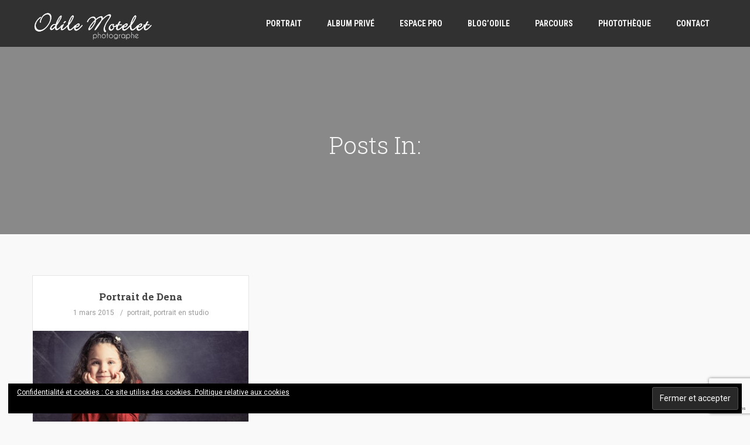

--- FILE ---
content_type: text/html; charset=UTF-8
request_url: https://photo.motelet.com/wp/2015/03/
body_size: 10175
content:
<!DOCTYPE html>
<html lang="fr-FR">

<head>
	<meta charset="UTF-8">
	<meta name="viewport" content="width=device-width, initial-scale=1.0">
	<link rel="pingback" href="https://photo.motelet.com/wp/xmlrpc.php" />
	<title>mars 2015 &#8211; Odile Motelet</title>
<meta name='robots' content='max-image-preview:large' />
<link rel='dns-prefetch' href='//maps-api-ssl.google.com' />
<link rel='dns-prefetch' href='//stats.wp.com' />
<link rel='dns-prefetch' href='//fonts.googleapis.com' />
<link rel='dns-prefetch' href='//v0.wordpress.com' />
<link rel="alternate" type="application/rss+xml" title="Odile Motelet &raquo; Flux" href="https://photo.motelet.com/wp/feed/" />
<script type="text/javascript">
window._wpemojiSettings = {"baseUrl":"https:\/\/s.w.org\/images\/core\/emoji\/14.0.0\/72x72\/","ext":".png","svgUrl":"https:\/\/s.w.org\/images\/core\/emoji\/14.0.0\/svg\/","svgExt":".svg","source":{"concatemoji":"https:\/\/photo.motelet.com\/wp\/wp-includes\/js\/wp-emoji-release.min.js?ver=d268fd11d09279d022af0c3ccd0baa98"}};
/*! This file is auto-generated */
!function(e,a,t){var n,r,o,i=a.createElement("canvas"),p=i.getContext&&i.getContext("2d");function s(e,t){p.clearRect(0,0,i.width,i.height),p.fillText(e,0,0);e=i.toDataURL();return p.clearRect(0,0,i.width,i.height),p.fillText(t,0,0),e===i.toDataURL()}function c(e){var t=a.createElement("script");t.src=e,t.defer=t.type="text/javascript",a.getElementsByTagName("head")[0].appendChild(t)}for(o=Array("flag","emoji"),t.supports={everything:!0,everythingExceptFlag:!0},r=0;r<o.length;r++)t.supports[o[r]]=function(e){if(p&&p.fillText)switch(p.textBaseline="top",p.font="600 32px Arial",e){case"flag":return s("\ud83c\udff3\ufe0f\u200d\u26a7\ufe0f","\ud83c\udff3\ufe0f\u200b\u26a7\ufe0f")?!1:!s("\ud83c\uddfa\ud83c\uddf3","\ud83c\uddfa\u200b\ud83c\uddf3")&&!s("\ud83c\udff4\udb40\udc67\udb40\udc62\udb40\udc65\udb40\udc6e\udb40\udc67\udb40\udc7f","\ud83c\udff4\u200b\udb40\udc67\u200b\udb40\udc62\u200b\udb40\udc65\u200b\udb40\udc6e\u200b\udb40\udc67\u200b\udb40\udc7f");case"emoji":return!s("\ud83e\udef1\ud83c\udffb\u200d\ud83e\udef2\ud83c\udfff","\ud83e\udef1\ud83c\udffb\u200b\ud83e\udef2\ud83c\udfff")}return!1}(o[r]),t.supports.everything=t.supports.everything&&t.supports[o[r]],"flag"!==o[r]&&(t.supports.everythingExceptFlag=t.supports.everythingExceptFlag&&t.supports[o[r]]);t.supports.everythingExceptFlag=t.supports.everythingExceptFlag&&!t.supports.flag,t.DOMReady=!1,t.readyCallback=function(){t.DOMReady=!0},t.supports.everything||(n=function(){t.readyCallback()},a.addEventListener?(a.addEventListener("DOMContentLoaded",n,!1),e.addEventListener("load",n,!1)):(e.attachEvent("onload",n),a.attachEvent("onreadystatechange",function(){"complete"===a.readyState&&t.readyCallback()})),(e=t.source||{}).concatemoji?c(e.concatemoji):e.wpemoji&&e.twemoji&&(c(e.twemoji),c(e.wpemoji)))}(window,document,window._wpemojiSettings);
</script>
<style type="text/css">
img.wp-smiley,
img.emoji {
	display: inline !important;
	border: none !important;
	box-shadow: none !important;
	height: 1em !important;
	width: 1em !important;
	margin: 0 0.07em !important;
	vertical-align: -0.1em !important;
	background: none !important;
	padding: 0 !important;
}
</style>
	<link rel='stylesheet' id='wp-block-library-css' href='https://photo.motelet.com/wp/wp-includes/css/dist/block-library/style.min.css?ver=d268fd11d09279d022af0c3ccd0baa98' type='text/css' media='all' />
<style id='wp-block-library-inline-css' type='text/css'>
.has-text-align-justify{text-align:justify;}
</style>
<link rel='stylesheet' id='jetpack-videopress-video-block-view-css' href='https://photo.motelet.com/wp/wp-content/plugins/jetpack/jetpack_vendor/automattic/jetpack-videopress/build/block-editor/blocks/video/view.css?minify=false&#038;ver=34ae973733627b74a14e' type='text/css' media='all' />
<link rel='stylesheet' id='mediaelement-css' href='https://photo.motelet.com/wp/wp-includes/js/mediaelement/mediaelementplayer-legacy.min.css?ver=4.2.17' type='text/css' media='all' />
<link rel='stylesheet' id='wp-mediaelement-css' href='https://photo.motelet.com/wp/wp-includes/js/mediaelement/wp-mediaelement.min.css?ver=d268fd11d09279d022af0c3ccd0baa98' type='text/css' media='all' />
<link rel='stylesheet' id='classic-theme-styles-css' href='https://photo.motelet.com/wp/wp-includes/css/classic-themes.min.css?ver=d268fd11d09279d022af0c3ccd0baa98' type='text/css' media='all' />
<style id='global-styles-inline-css' type='text/css'>
body{--wp--preset--color--black: #000000;--wp--preset--color--cyan-bluish-gray: #abb8c3;--wp--preset--color--white: #ffffff;--wp--preset--color--pale-pink: #f78da7;--wp--preset--color--vivid-red: #cf2e2e;--wp--preset--color--luminous-vivid-orange: #ff6900;--wp--preset--color--luminous-vivid-amber: #fcb900;--wp--preset--color--light-green-cyan: #7bdcb5;--wp--preset--color--vivid-green-cyan: #00d084;--wp--preset--color--pale-cyan-blue: #8ed1fc;--wp--preset--color--vivid-cyan-blue: #0693e3;--wp--preset--color--vivid-purple: #9b51e0;--wp--preset--gradient--vivid-cyan-blue-to-vivid-purple: linear-gradient(135deg,rgba(6,147,227,1) 0%,rgb(155,81,224) 100%);--wp--preset--gradient--light-green-cyan-to-vivid-green-cyan: linear-gradient(135deg,rgb(122,220,180) 0%,rgb(0,208,130) 100%);--wp--preset--gradient--luminous-vivid-amber-to-luminous-vivid-orange: linear-gradient(135deg,rgba(252,185,0,1) 0%,rgba(255,105,0,1) 100%);--wp--preset--gradient--luminous-vivid-orange-to-vivid-red: linear-gradient(135deg,rgba(255,105,0,1) 0%,rgb(207,46,46) 100%);--wp--preset--gradient--very-light-gray-to-cyan-bluish-gray: linear-gradient(135deg,rgb(238,238,238) 0%,rgb(169,184,195) 100%);--wp--preset--gradient--cool-to-warm-spectrum: linear-gradient(135deg,rgb(74,234,220) 0%,rgb(151,120,209) 20%,rgb(207,42,186) 40%,rgb(238,44,130) 60%,rgb(251,105,98) 80%,rgb(254,248,76) 100%);--wp--preset--gradient--blush-light-purple: linear-gradient(135deg,rgb(255,206,236) 0%,rgb(152,150,240) 100%);--wp--preset--gradient--blush-bordeaux: linear-gradient(135deg,rgb(254,205,165) 0%,rgb(254,45,45) 50%,rgb(107,0,62) 100%);--wp--preset--gradient--luminous-dusk: linear-gradient(135deg,rgb(255,203,112) 0%,rgb(199,81,192) 50%,rgb(65,88,208) 100%);--wp--preset--gradient--pale-ocean: linear-gradient(135deg,rgb(255,245,203) 0%,rgb(182,227,212) 50%,rgb(51,167,181) 100%);--wp--preset--gradient--electric-grass: linear-gradient(135deg,rgb(202,248,128) 0%,rgb(113,206,126) 100%);--wp--preset--gradient--midnight: linear-gradient(135deg,rgb(2,3,129) 0%,rgb(40,116,252) 100%);--wp--preset--duotone--dark-grayscale: url('#wp-duotone-dark-grayscale');--wp--preset--duotone--grayscale: url('#wp-duotone-grayscale');--wp--preset--duotone--purple-yellow: url('#wp-duotone-purple-yellow');--wp--preset--duotone--blue-red: url('#wp-duotone-blue-red');--wp--preset--duotone--midnight: url('#wp-duotone-midnight');--wp--preset--duotone--magenta-yellow: url('#wp-duotone-magenta-yellow');--wp--preset--duotone--purple-green: url('#wp-duotone-purple-green');--wp--preset--duotone--blue-orange: url('#wp-duotone-blue-orange');--wp--preset--font-size--small: 13px;--wp--preset--font-size--medium: 20px;--wp--preset--font-size--large: 36px;--wp--preset--font-size--x-large: 42px;--wp--preset--spacing--20: 0.44rem;--wp--preset--spacing--30: 0.67rem;--wp--preset--spacing--40: 1rem;--wp--preset--spacing--50: 1.5rem;--wp--preset--spacing--60: 2.25rem;--wp--preset--spacing--70: 3.38rem;--wp--preset--spacing--80: 5.06rem;--wp--preset--shadow--natural: 6px 6px 9px rgba(0, 0, 0, 0.2);--wp--preset--shadow--deep: 12px 12px 50px rgba(0, 0, 0, 0.4);--wp--preset--shadow--sharp: 6px 6px 0px rgba(0, 0, 0, 0.2);--wp--preset--shadow--outlined: 6px 6px 0px -3px rgba(255, 255, 255, 1), 6px 6px rgba(0, 0, 0, 1);--wp--preset--shadow--crisp: 6px 6px 0px rgba(0, 0, 0, 1);}:where(.is-layout-flex){gap: 0.5em;}body .is-layout-flow > .alignleft{float: left;margin-inline-start: 0;margin-inline-end: 2em;}body .is-layout-flow > .alignright{float: right;margin-inline-start: 2em;margin-inline-end: 0;}body .is-layout-flow > .aligncenter{margin-left: auto !important;margin-right: auto !important;}body .is-layout-constrained > .alignleft{float: left;margin-inline-start: 0;margin-inline-end: 2em;}body .is-layout-constrained > .alignright{float: right;margin-inline-start: 2em;margin-inline-end: 0;}body .is-layout-constrained > .aligncenter{margin-left: auto !important;margin-right: auto !important;}body .is-layout-constrained > :where(:not(.alignleft):not(.alignright):not(.alignfull)){max-width: var(--wp--style--global--content-size);margin-left: auto !important;margin-right: auto !important;}body .is-layout-constrained > .alignwide{max-width: var(--wp--style--global--wide-size);}body .is-layout-flex{display: flex;}body .is-layout-flex{flex-wrap: wrap;align-items: center;}body .is-layout-flex > *{margin: 0;}:where(.wp-block-columns.is-layout-flex){gap: 2em;}.has-black-color{color: var(--wp--preset--color--black) !important;}.has-cyan-bluish-gray-color{color: var(--wp--preset--color--cyan-bluish-gray) !important;}.has-white-color{color: var(--wp--preset--color--white) !important;}.has-pale-pink-color{color: var(--wp--preset--color--pale-pink) !important;}.has-vivid-red-color{color: var(--wp--preset--color--vivid-red) !important;}.has-luminous-vivid-orange-color{color: var(--wp--preset--color--luminous-vivid-orange) !important;}.has-luminous-vivid-amber-color{color: var(--wp--preset--color--luminous-vivid-amber) !important;}.has-light-green-cyan-color{color: var(--wp--preset--color--light-green-cyan) !important;}.has-vivid-green-cyan-color{color: var(--wp--preset--color--vivid-green-cyan) !important;}.has-pale-cyan-blue-color{color: var(--wp--preset--color--pale-cyan-blue) !important;}.has-vivid-cyan-blue-color{color: var(--wp--preset--color--vivid-cyan-blue) !important;}.has-vivid-purple-color{color: var(--wp--preset--color--vivid-purple) !important;}.has-black-background-color{background-color: var(--wp--preset--color--black) !important;}.has-cyan-bluish-gray-background-color{background-color: var(--wp--preset--color--cyan-bluish-gray) !important;}.has-white-background-color{background-color: var(--wp--preset--color--white) !important;}.has-pale-pink-background-color{background-color: var(--wp--preset--color--pale-pink) !important;}.has-vivid-red-background-color{background-color: var(--wp--preset--color--vivid-red) !important;}.has-luminous-vivid-orange-background-color{background-color: var(--wp--preset--color--luminous-vivid-orange) !important;}.has-luminous-vivid-amber-background-color{background-color: var(--wp--preset--color--luminous-vivid-amber) !important;}.has-light-green-cyan-background-color{background-color: var(--wp--preset--color--light-green-cyan) !important;}.has-vivid-green-cyan-background-color{background-color: var(--wp--preset--color--vivid-green-cyan) !important;}.has-pale-cyan-blue-background-color{background-color: var(--wp--preset--color--pale-cyan-blue) !important;}.has-vivid-cyan-blue-background-color{background-color: var(--wp--preset--color--vivid-cyan-blue) !important;}.has-vivid-purple-background-color{background-color: var(--wp--preset--color--vivid-purple) !important;}.has-black-border-color{border-color: var(--wp--preset--color--black) !important;}.has-cyan-bluish-gray-border-color{border-color: var(--wp--preset--color--cyan-bluish-gray) !important;}.has-white-border-color{border-color: var(--wp--preset--color--white) !important;}.has-pale-pink-border-color{border-color: var(--wp--preset--color--pale-pink) !important;}.has-vivid-red-border-color{border-color: var(--wp--preset--color--vivid-red) !important;}.has-luminous-vivid-orange-border-color{border-color: var(--wp--preset--color--luminous-vivid-orange) !important;}.has-luminous-vivid-amber-border-color{border-color: var(--wp--preset--color--luminous-vivid-amber) !important;}.has-light-green-cyan-border-color{border-color: var(--wp--preset--color--light-green-cyan) !important;}.has-vivid-green-cyan-border-color{border-color: var(--wp--preset--color--vivid-green-cyan) !important;}.has-pale-cyan-blue-border-color{border-color: var(--wp--preset--color--pale-cyan-blue) !important;}.has-vivid-cyan-blue-border-color{border-color: var(--wp--preset--color--vivid-cyan-blue) !important;}.has-vivid-purple-border-color{border-color: var(--wp--preset--color--vivid-purple) !important;}.has-vivid-cyan-blue-to-vivid-purple-gradient-background{background: var(--wp--preset--gradient--vivid-cyan-blue-to-vivid-purple) !important;}.has-light-green-cyan-to-vivid-green-cyan-gradient-background{background: var(--wp--preset--gradient--light-green-cyan-to-vivid-green-cyan) !important;}.has-luminous-vivid-amber-to-luminous-vivid-orange-gradient-background{background: var(--wp--preset--gradient--luminous-vivid-amber-to-luminous-vivid-orange) !important;}.has-luminous-vivid-orange-to-vivid-red-gradient-background{background: var(--wp--preset--gradient--luminous-vivid-orange-to-vivid-red) !important;}.has-very-light-gray-to-cyan-bluish-gray-gradient-background{background: var(--wp--preset--gradient--very-light-gray-to-cyan-bluish-gray) !important;}.has-cool-to-warm-spectrum-gradient-background{background: var(--wp--preset--gradient--cool-to-warm-spectrum) !important;}.has-blush-light-purple-gradient-background{background: var(--wp--preset--gradient--blush-light-purple) !important;}.has-blush-bordeaux-gradient-background{background: var(--wp--preset--gradient--blush-bordeaux) !important;}.has-luminous-dusk-gradient-background{background: var(--wp--preset--gradient--luminous-dusk) !important;}.has-pale-ocean-gradient-background{background: var(--wp--preset--gradient--pale-ocean) !important;}.has-electric-grass-gradient-background{background: var(--wp--preset--gradient--electric-grass) !important;}.has-midnight-gradient-background{background: var(--wp--preset--gradient--midnight) !important;}.has-small-font-size{font-size: var(--wp--preset--font-size--small) !important;}.has-medium-font-size{font-size: var(--wp--preset--font-size--medium) !important;}.has-large-font-size{font-size: var(--wp--preset--font-size--large) !important;}.has-x-large-font-size{font-size: var(--wp--preset--font-size--x-large) !important;}
.wp-block-navigation a:where(:not(.wp-element-button)){color: inherit;}
:where(.wp-block-columns.is-layout-flex){gap: 2em;}
.wp-block-pullquote{font-size: 1.5em;line-height: 1.6;}
</style>
<link rel='stylesheet' id='contact-form-7-css' href='https://photo.motelet.com/wp/wp-content/plugins/contact-form-7/includes/css/styles.css?ver=5.7.7' type='text/css' media='all' />
<link rel='stylesheet' id='rs-plugin-settings-css' href='https://photo.motelet.com/wp/wp-content/plugins/revslider/rs-plugin/css/settings.css?ver=4.6.9' type='text/css' media='all' />
<style id='rs-plugin-settings-inline-css' type='text/css'>
.tp-caption a{color:#ff7302;text-shadow:none;-webkit-transition:all 0.2s ease-out;-moz-transition:all 0.2s ease-out;-o-transition:all 0.2s ease-out;-ms-transition:all 0.2s ease-out}.tp-caption a:hover{color:#ffa902}
</style>
<link rel='stylesheet' id='ebor-marble-roboto-font-css' href='https://fonts.googleapis.com/css?family=Roboto%3A400%2C400italic%2C500%2C500italic%2C700italic%2C700%2C900%2C900italic%2C300italic%2C300%2C100italic%2C100&#038;ver=6.2.8' type='text/css' media='all' />
<link rel='stylesheet' id='ebor-marble-roboto-condensed-font-css' href='https://fonts.googleapis.com/css?family=Roboto+Condensed%3A300italic%2C400italic%2C700italic%2C400%2C700%2C300&#038;ver=6.2.8' type='text/css' media='all' />
<link rel='stylesheet' id='ebor-marble-roboto-slab-font-css' href='https://fonts.googleapis.com/css?family=Roboto+Slab%3A400%2C700%2C300%2C100&#038;ver=6.2.8' type='text/css' media='all' />
<link rel='stylesheet' id='ebor-bootstrap-css' href='https://photo.motelet.com/wp/wp-content/themes/kubb/style/css/bootstrap.css?ver=d268fd11d09279d022af0c3ccd0baa98' type='text/css' media='all' />
<link rel='stylesheet' id='ebor-fancybox-css' href='https://photo.motelet.com/wp/wp-content/themes/kubb/style/js/fancybox/jquery.fancybox.css?ver=d268fd11d09279d022af0c3ccd0baa98' type='text/css' media='all' />
<link rel='stylesheet' id='ebor-fancybox-thumbs-css' href='https://photo.motelet.com/wp/wp-content/themes/kubb/style/js/fancybox/helpers/jquery.fancybox-thumbs.css?v=1.0.2&#038;ver=6.2.8' type='text/css' media='all' />
<link rel='stylesheet' id='ebor-style-css' href='https://photo.motelet.com/wp/wp-content/themes/kubb/style.css?ver=d268fd11d09279d022af0c3ccd0baa98' type='text/css' media='all' />
<style id='ebor-style-inline-css' type='text/css'>

		/**
		 * Woo
		 */
		.woocommerce .widget_price_filter .price_slider_wrapper .ui-widget-content, .woocommerce-page .widget_price_filter .price_slider_wrapper .ui-widget-content {
		    background: rgba(132,132,125,0.15);
		}
		
		/**
		 * Wrappers
		 */
		.light-wrapper {
			background: #f9f9f9;
		}
		.dark-wrapper {
			background: #f2f2f2;
		}
		.black-wrapper {
			background: #272727;
		}
		
		/**
		 * Footer
		 */
		.footer.widget-footer {
			background: #232323;
		}
		
		.sub-footer {
			background: #1e1e1e;
		}
		
		.navbar-header {
		    background: rgba(21,21,21,0.75);
		}
		
		.navbar.fixed .navbar-header,
		.navbar .dropdown-menu,
		.navbar.fixed .dropdown-menu {
		    background: rgba(21,21,21,0.9);
		}
		
		.tp-loader.spinner0,
		#fancybox-loading div {
		    border-left: 3px solid rgba(132,132,125,.15) !important;
		    border-right: 3px solid rgba(132,132,125,.15) !important;
		    border-bottom: 3px solid rgba(132,132,125,.15) !important;
		    border-top: 3px solid rgba(132,132,125,.8) !important;
		}
		a,
		footer .post-list li .meta h6 a:hover {
		    color: #84847d;
		}
		.navigation a {
		    color: #84847d !important;
		    border: 1px solid #84847d !important;
		}
		.navigation a:hover {
		    background: #dd3333 !important;
		    border: 1px solid #dd3333 !important;
		}
		.colored,
		.woocommerce-tabs ul.tabs li.active {
		    color: #84847d
		}
		.color-wrapper,
		.ebor-count,
		.woocommerce .widget_price_filter .ui-slider-horizontal .ui-slider-range, .woocommerce-page .widget_price_filter .ui-slider-horizontal .ui-slider-range,
		.woocommerce span.onsale, .woocommerce-page span.onsale, .woocommerce ul.products li.product .onsale, .woocommerce-page ul.products li.product .onsale,
		.woocommerce .button,
		.added_to_cart,
		.woocommerce .button,
		span.price,
		.woocommerce div.product p.price  {
		    background: #84847d;
		}
		.color-wrapper:hover {
		    background: #dd3333;
		}
		.post-title a:hover {
		    color: #84847d
		}
		ul.circled li:before,
		ul.circled li:before, .post-content ul li:before, aside ul li:before {
		    color: #84847d;
		}
		blockquote {
		    background: #84847d;
		}
		.footer a:hover {
		    color: #84847d
		}
		.nav > li > a:hover {
		    color: #84847d;
		}
		.nav > li.current > a {
		    color: #84847d;
		}
		.navbar .nav .open > a,
		.navbar .nav .open > a:hover,
		.navbar .nav .open > a:focus {
		    color: #84847d;
		}
		.navbar .dropdown-menu > li > a:hover,
		.navbar .dropdown-menu > li > a:focus,
		.navbar .dropdown-submenu:hover > a,
		.navbar .dropdown-submenu:focus > a,
		.navbar .dropdown-menu > .active > a,
		.navbar .dropdown-menu > .active > a:hover,
		.navbar .dropdown-menu > .active > a:focus,
		.navbar-nav > li.current-menu-parent > a {
		    color: #84847d;
		}
		.btn,
		.parallax .btn-submit,
		.btn-submit,
		input[type='submit'] {
		    background: #84847d;
		}
		.btn:hover,
		.btn:focus,
		.btn:active,
		.btn.active,
		.parallax .btn-submit:hover,
		input[type='submit']:focus,
		input[type='submit']:hover,
		.woocommerce .button:hover,
		.added_to_cart:hover,
		.woocommerce .widget_price_filter .ui-slider .ui-slider-handle, .woocommerce-page .widget_price_filter .ui-slider .ui-slider-handle {
		    background: #dd3333;
		}
		.black-wrapper .btn:hover {
		    border: 1px solid #84847d;
		    color: #84847d !important;
		    background: none;
		}
		.meta a:hover,
		.footer-meta a:hover {
		    color: #84847d
		}
		.more {
		    border-bottom: 1px solid #84847d
		}
		.tooltip-inner {
		    background-color: #84847d;
		}
		.tooltip.top .tooltip-arrow,
		.tooltip.top-left .tooltip-arrow,
		.tooltip.top-right .tooltip-arrow {
		    border-top-color: #84847d
		}
		.tooltip.right .tooltip-arrow {
		    border-right-color: #84847d
		}
		.tooltip.left .tooltip-arrow {
		    border-left-color: #84847d
		}
		.tooltip.bottom .tooltip-arrow,
		.tooltip.bottom-left .tooltip-arrow,
		.tooltip.bottom-right .tooltip-arrow {
		    border-bottom-color: #84847d
		}
		figure a .text-overlay {
		    background: #84847d;
		    background: rgba(132,132,125,0.90);
		}
		.icon-overlay a .icn-more {
		    background: #84847d;
		    background: rgba(132,132,125,0.93);
		}
		.filter ul li a:hover,
		.filter ul li.current a,
		.filter ul li a.active {
		    color: #84847d
		}
		.panel-title > a:hover {
		    color: #84847d
		}
		.progress-list li em {
		    color: #84847d;
		}
		.progress.plain {
		    border: 1px solid #84847d;
		}
		.progress.plain .bar {
		    background: #84847d;
		}
		.tp-caption a {
		    color: #84847d
		}
		.services-1 .icon i.icn {
		    color: #84847d;
		}
		.services-2 i {
		    color: #84847d;
		}
		.tabs-top .tab a:hover,
		.tabs-top .tab.active a {
		    color: #84847d
		}
		.pagination ul > li > a,
		.pagination ul > li > span {
		    background: #84847d;
		}
		.pagination ul > li > a:hover,
		.pagination ul > li > a:focus,
		.pagination ul > .active > a,
		.pagination ul > .active > span {
		    background: #dd3333;
		}
		.sidebox a:hover,
		#comments .info h2 a:hover,
		#comments a.reply-link:hover,
		.pricing .plan h4 span {
		    color: #84847d
		}
		@media (max-width: 767px) { 
			.navbar-nav > li > a,
			.navbar-nav > li > a:focus {
			    color: #84847d
			}
			.navbar.fixed .navbar-header,
			.navbar .navbar-header,
			.navbar.fixed .navbar-header {
				background: rgba(21,21,21,0.94);
			}
			.navbar .dropdown-menu,
			.navbar.fixed .dropdown-menu {
				background: none;
			}
		}
	
</style>
<link rel='stylesheet' id='ebor-budicons-css' href='https://photo.motelet.com/wp/wp-content/themes/kubb/style/type/fonts.css?ver=d268fd11d09279d022af0c3ccd0baa98' type='text/css' media='all' />
<link rel='stylesheet' id='ebor-custom-css' href='https://photo.motelet.com/wp/wp-content/themes/kubb/custom.css?ver=d268fd11d09279d022af0c3ccd0baa98' type='text/css' media='all' />
<link rel='stylesheet' id='jetpack_css-css' href='https://photo.motelet.com/wp/wp-content/plugins/jetpack/css/jetpack.css?ver=12.4.1' type='text/css' media='all' />
<script type='text/javascript' src='https://photo.motelet.com/wp/wp-includes/js/jquery/jquery.min.js?ver=3.6.4' id='jquery-core-js'></script>
<script type='text/javascript' src='https://photo.motelet.com/wp/wp-includes/js/jquery/jquery-migrate.min.js?ver=3.4.0' id='jquery-migrate-js'></script>
<script type='text/javascript' src='https://photo.motelet.com/wp/wp-content/plugins/revslider/rs-plugin/js/jquery.themepunch.tools.min.js?ver=4.6.9' id='tp-tools-js'></script>
<script type='text/javascript' src='https://photo.motelet.com/wp/wp-content/plugins/revslider/rs-plugin/js/jquery.themepunch.revolution.min.js?ver=4.6.9' id='revmin-js'></script>
<link rel="https://api.w.org/" href="https://photo.motelet.com/wp/wp-json/" /><link rel="EditURI" type="application/rsd+xml" title="RSD" href="https://photo.motelet.com/wp/xmlrpc.php?rsd" />

		<!-- GA Google Analytics @ https://m0n.co/ga -->
		<script>
			(function(i,s,o,g,r,a,m){i['GoogleAnalyticsObject']=r;i[r]=i[r]||function(){
			(i[r].q=i[r].q||[]).push(arguments)},i[r].l=1*new Date();a=s.createElement(o),
			m=s.getElementsByTagName(o)[0];a.async=1;a.src=g;m.parentNode.insertBefore(a,m)
			})(window,document,'script','https://www.google-analytics.com/analytics.js','ga');
			ga('create', 'UA-110484594-1', 'auto');
			ga('send', 'pageview');
		</script>

			<script type="text/javascript">
			jQuery(document).ready(function() {
				// CUSTOM AJAX CONTENT LOADING FUNCTION
				var ajaxRevslider = function(obj) {
				
					// obj.type : Post Type
					// obj.id : ID of Content to Load
					// obj.aspectratio : The Aspect Ratio of the Container / Media
					// obj.selector : The Container Selector where the Content of Ajax will be injected. It is done via the Essential Grid on Return of Content
					
					var content = "";

					data = {};
					
					data.action = 'revslider_ajax_call_front';
					data.client_action = 'get_slider_html';
					data.token = '14a1a9d038';
					data.type = obj.type;
					data.id = obj.id;
					data.aspectratio = obj.aspectratio;
					
					// SYNC AJAX REQUEST
					jQuery.ajax({
						type:"post",
						url:"https://photo.motelet.com/wp/wp-admin/admin-ajax.php",
						dataType: 'json',
						data:data,
						async:false,
						success: function(ret, textStatus, XMLHttpRequest) {
							if(ret.success == true)
								content = ret.data;								
						},
						error: function(e) {
							console.log(e);
						}
					});
					
					 // FIRST RETURN THE CONTENT WHEN IT IS LOADED !!
					 return content;						 
				};
				
				// CUSTOM AJAX FUNCTION TO REMOVE THE SLIDER
				var ajaxRemoveRevslider = function(obj) {
					return jQuery(obj.selector+" .rev_slider").revkill();
				};

				// EXTEND THE AJAX CONTENT LOADING TYPES WITH TYPE AND FUNCTION
				var extendessential = setInterval(function() {
					if (jQuery.fn.tpessential != undefined) {
						clearInterval(extendessential);
						if(typeof(jQuery.fn.tpessential.defaults) !== 'undefined') {
							jQuery.fn.tpessential.defaults.ajaxTypes.push({type:"revslider",func:ajaxRevslider,killfunc:ajaxRemoveRevslider,openAnimationSpeed:0.3});   
							// type:  Name of the Post to load via Ajax into the Essential Grid Ajax Container
							// func: the Function Name which is Called once the Item with the Post Type has been clicked
							// killfunc: function to kill in case the Ajax Window going to be removed (before Remove function !
							// openAnimationSpeed: how quick the Ajax Content window should be animated (default is 0.3)
						}
					}
				},30);
			});
		</script>
			<style>img#wpstats{display:none}</style>
		
<!-- Jetpack Open Graph Tags -->
<meta property="og:type" content="website" />
<meta property="og:title" content="mars 2015 &#8211; Odile Motelet" />
<meta property="og:site_name" content="Odile Motelet" />
<meta property="og:image" content="https://s0.wp.com/i/blank.jpg" />
<meta property="og:image:alt" content="" />
<meta property="og:locale" content="fr_FR" />

<!-- End Jetpack Open Graph Tags -->
<!-- HTML5 shim and Respond.js IE8 support of HTML5 elements and media queries -->
		  <!--[if lt IE 9]>
			  <script src="https://photo.motelet.com/wp/wp-content/themes/kubb/style/js/html5shiv.js"></script>
			  <script src="https://oss.maxcdn.com/libs/respond.js/1.3.0/respond.min.js"></script>
		  <![endif]--></head>

<body data-rsssl=1 class="archive date">

<div class="body-wrapper">

  <div class="navbar">
    <div class="navbar-header">
      <div class="container">
      
        <div class="basic-wrapper"> 
        
        	<a class="btn responsive-menu pull-right" data-toggle="collapse" data-target=".navbar-collapse">
        		<i class='icon-menu-1'></i>
        	</a> 
        	
        	<a class="navbar-brand" href="https://photo.motelet.com/wp">
        		<img src="https://photo.motelet.com/wp/wp-content/uploads/2015/11/nom4.png" alt="" data-src="https://photo.motelet.com/wp/wp-content/uploads/2015/11/nom4.png" data-ret="https://photo.motelet.com/wp/wp-content/uploads/2015/10/logoOdile.png" class="retina" />        	</a> 
        	
        </div>
        
        <div class="collapse navbar-collapse pull-right">
          
			<ul id="ebor-main-menu" class="nav navbar-nav"><li id="menu-item-1443" class="menu-item menu-item-type-post_type menu-item-object-page menu-item-has-children menu-item-1443 dropdown"><a href="https://photo.motelet.com/wp/portrait/" data-toggle="dropdown" class="dropdown-toggle js-activated">Portrait</a>
<ul role="menu" class=" dropdown-menu">
	<li id="menu-item-1209" class="menu-item menu-item-type-post_type menu-item-object-portfolio menu-item-1209"><a href="https://photo.motelet.com/wp/portfolio/avant-la-naissance/">Avant la naissance</a></li>
	<li id="menu-item-1212" class="menu-item menu-item-type-post_type menu-item-object-portfolio menu-item-1212"><a href="https://photo.motelet.com/wp/portfolio/bebes/">Bébés</a></li>
	<li id="menu-item-9438" class="menu-item menu-item-type-post_type menu-item-object-portfolio menu-item-9438"><a href="https://photo.motelet.com/wp/portfolio/bambins/">Bambins</a></li>
	<li id="menu-item-1213" class="menu-item menu-item-type-post_type menu-item-object-portfolio menu-item-1213"><a href="https://photo.motelet.com/wp/portfolio/enfants/">Enfants</a></li>
	<li id="menu-item-1219" class="menu-item menu-item-type-post_type menu-item-object-portfolio menu-item-1219"><a href="https://photo.motelet.com/wp/portfolio/familles/">Familles</a></li>
	<li id="menu-item-1215" class="menu-item menu-item-type-post_type menu-item-object-portfolio menu-item-1215"><a href="https://photo.motelet.com/wp/portfolio/adultes/">Portrait H/F</a></li>
	<li id="menu-item-9529" class="menu-item menu-item-type-post_type menu-item-object-portfolio menu-item-9529"><a href="https://photo.motelet.com/wp/portfolio/evjf-a-oleron/">EVJF à Oléron</a></li>
	<li id="menu-item-9530" class="menu-item menu-item-type-post_type menu-item-object-portfolio menu-item-9530"><a href="https://photo.motelet.com/wp/portfolio/immobilier-pro/">Des boites pour la famille</a></li>
	<li id="menu-item-1265" class="menu-item menu-item-type-custom menu-item-object-custom menu-item-1265"><a href="https://www.jingoo.com/infos/acces.php/695375">Album Privé</a></li>
</ul>
</li>
<li id="menu-item-3301" class="menu-item menu-item-type-post_type menu-item-object-page menu-item-3301"><a href="https://photo.motelet.com/wp/album-prive/">Album privé</a></li>
<li id="menu-item-9428" class="menu-item menu-item-type-post_type menu-item-object-page menu-item-has-children menu-item-9428 dropdown"><a href="https://photo.motelet.com/wp/espace-pro/" data-toggle="dropdown" class="dropdown-toggle js-activated">ESPACE PRO</a>
<ul role="menu" class=" dropdown-menu">
	<li id="menu-item-9533" class="menu-item menu-item-type-post_type menu-item-object-portfolio menu-item-9533"><a href="https://photo.motelet.com/wp/portfolio/reportage/">REPORTAGE entreprise – spectacle</a></li>
	<li id="menu-item-9531" class="menu-item menu-item-type-post_type menu-item-object-portfolio menu-item-9531"><a href="https://photo.motelet.com/wp/portfolio/packshot/">Packshot produit</a></li>
	<li id="menu-item-9532" class="menu-item menu-item-type-post_type menu-item-object-portfolio menu-item-9532"><a href="https://photo.motelet.com/wp/portfolio/portrait/">Portrait professionnel</a></li>
</ul>
</li>
<li id="menu-item-10273" class="menu-item menu-item-type-post_type menu-item-object-page menu-item-10273"><a href="https://photo.motelet.com/wp/blog-odile/">Blog’Odile</a></li>
<li id="menu-item-10274" class="menu-item menu-item-type-post_type menu-item-object-page menu-item-10274"><a href="https://photo.motelet.com/wp/parcours/">parcours</a></li>
<li id="menu-item-10810" class="menu-item menu-item-type-post_type menu-item-object-page menu-item-10810"><a href="https://photo.motelet.com/wp/galerie-photo/">Photothèque</a></li>
<li id="menu-item-1106" class="menu-item menu-item-type-post_type menu-item-object-page menu-item-1106"><a href="https://photo.motelet.com/wp/contact-2/">Contact</a></li>
</ul>          
        </div>
        
      </div><!--/.container-->
    </div><!--/.nav-collapse --> 
  </div><!--/.navbar --><div class='page-title' style='background-image: url();'><div class='overlay'></div><h1>Posts In: </h1></div><div class="light-wrapper">
<div class="container inner"><div class="row blog-posts grid-blog">

	<div class="col-sm-4 col">
	<div class="post bordered">
	
		<h3 class="post-title text-center"><a href="https://photo.motelet.com/wp/cras-ultricies-purus-fringilla/">Portrait de Dena</a></h3><div class="meta text-center">
	<span class="date">1 mars 2015</span>
	<span class="categories"><a href="https://photo.motelet.com/wp/category/portrait/" rel="category tag">portrait</a>, <a href="https://photo.motelet.com/wp/category/portrait-studio/" rel="category tag">portrait en studio</a></span> 
	</div>	
		<figure class="full">
			<a href="https://photo.motelet.com/wp/cras-ultricies-purus-fringilla/">
			  <div class="text-overlay">
			    <div class="info">
			    	lire la suite			    </div>
			  </div>
			  <img width="440" height="270" src="https://photo.motelet.com/wp/wp-content/uploads/2014/02/DSC2192-440x270.jpg" class="attachment-index size-index wp-post-image" alt="" decoding="async" data-attachment-id="2964" data-permalink="https://photo.motelet.com/wp/cras-ultricies-purus-fringilla/_dsc2192-2/" data-orig-file="https://photo.motelet.com/wp/wp-content/uploads/2014/02/DSC2192.jpg" data-orig-size="3936,2624" data-comments-opened="0" data-image-meta="{&quot;aperture&quot;:&quot;8&quot;,&quot;credit&quot;:&quot;ODILE MOTELET&quot;,&quot;camera&quot;:&quot;NIKON D750&quot;,&quot;caption&quot;:&quot;&quot;,&quot;created_timestamp&quot;:&quot;1422642891&quot;,&quot;copyright&quot;:&quot;Odile Motelet&quot;,&quot;focal_length&quot;:&quot;85&quot;,&quot;iso&quot;:&quot;200&quot;,&quot;shutter_speed&quot;:&quot;0.016666666666667&quot;,&quot;title&quot;:&quot;&quot;,&quot;orientation&quot;:&quot;1&quot;}" data-image-title="_DSC2192" data-image-description="" data-image-caption="" data-medium-file="https://photo.motelet.com/wp/wp-content/uploads/2014/02/DSC2192-300x200.jpg" data-large-file="https://photo.motelet.com/wp/wp-content/uploads/2014/02/DSC2192-1024x683.jpg" />			</a>
		</figure>
	
		<div class="post-content">
		
			<p>Un peu avant Noël, j&rsquo;avais rendez-vous avec Dena. Nous nous connaissions puisqu&rsquo;elle était déjà venu dans mon studio&#8230;</p>
<div class="footer-meta"> 
	<a href="https://photo.motelet.com/wp/cras-ultricies-purus-fringilla/" class="more pull-left">
		en savoir plus	</a> 
	<span class="like pull-right">
			</span> 
</div>		
		</div>
	
	</div><!-- /.post --> 
</div><!-- /col -->
</div>

</div></div><footer class="footer black-wrapper widget-footer">

			<div class="container inner">
			<div class="row">
			
				<div class="col-sm-3"><div id="text-4" class="widget clearfix widget_text"><h3 class="widget-title">PHOTOGRAPHE</h3>			<div class="textwidget"><p>Pour le portrait,<br />
la famille, les enfants,<br />
en studio et en extérieur,<br />
le reportage, le pakshot,<br />
l&rsquo;immobilier, le spectacle<br />
et le mariage</p>
<p>Basée sur l&rsquo;ile d&rsquo;oléron en Charente-maritime.</p>
<p>Je travaille en commande<br />
pour les particuliers<br />
et les entreprises.<br />
<a 



</p>
</div>
		</div><div id="eu_cookie_law_widget-2" class="widget clearfix widget_eu_cookie_law_widget">
<div
	class="hide-on-button negative"
	data-hide-timeout="30"
	data-consent-expiration="180"
	id="eu-cookie-law"
>
	<form method="post">
		<input type="submit" value="Fermer et accepter" class="accept" />
	</form>

	Confidentialité et cookies : Ce site utilise des cookies.
		<a href="https://photo.motelet.com/wp/politique-de-confidentialite" rel="">
		Politique relative aux cookies	</a>
</div>
</div></div><div class="col-sm-3"><div id="text-7" class="widget clearfix widget_text"><h3 class="widget-title">Plus d&rsquo;infos</h3>			<div class="textwidget"><p><strong><a
href='https://photo.motelet.com/wp/portrait/'>PORTRAIT</a></strong></p>
<p><strong><a href='https://photo.motelet.com/wp/album-prive/'>ALBUM PRIVE</a></strong></p>
<p><strong><a
href='https://photo.motelet.com/wp/immobilier/'>IMMOBILIER</a></strong></p>
<p><strong><a href='https://photo.motelet.com/wp/espace-pro/'>ESPACE PRO</a></strong></p>
<p><strong><a
href='https://photo.motelet.com/wp/galerie-photo/'>PHOTOTHEQUE</a></strong></p>
<p><strong><a
href='https://photo.motelet.com/wp/blog-odile/'>BLOG'ODILE</a></strong></p>
<p><strong><a
href='https://photo.motelet.com/wp/parcours/'>A PROPOS</a></strong></p>
<p><strong><a href='https://photo.motelet.com/wp/portfolio/exposition-2//'>EXPOSITIONS</a></strong></p>
</div>
		</div></div><div class="col-sm-3"><div id="text-5" class="widget clearfix widget_text"><h3 class="widget-title">Compétences</h3>			<div class="textwidget"><p>Portrait en studio<br />
Portrait en extérieur<br />
Portrait à domicile<br />
Grossesse &#8211; bébé &#8211; bambins<br />
 enfant &#8211; famille &#8211; couple<br />
 artiste &#8211; chef d&rsquo;entreprise<br />
EVJF &#8211; Anniversaire<br />
CV &#8211; identité<br />
Professionnels  et particuliers<br />
Restaurant &#8211; Illustration<br />
Photographie de l&rsquo;ile d&rsquo;Oléron</p>
</div>
		</div></div><div class="col-sm-3"><div id="text-6" class="widget clearfix widget_text"><h3 class="widget-title">Contact</h3>			<div class="textwidget"><p>Odile Motelet<br />
5bis rue Dubois-Aubry<br />
17310 Saint-Pierre d&rsquo;Oléron<br />
Accueil sur RDV</p>
<p>Tél 05 46 36 54 18<br />
      06 49 04 97 71<br />
Email : photo@motelet.com</p>
</div>
		</div><div id="ebor_contact-widget-4" class="widget clearfix widget_ebor_contact-widget"><h3 class="widget-title">Me suivre</h3>    	<ul class="social">
    		<li><a href="https://www.facebook.com/photo.motelet" target="_blank"><i class="icon-s-facebook"></i></a></li><li><a href="https://www.instagram.com/odile_motelet_photographe/" target="_blank"><i class="icon-s-instagram"></i></a></li>
    	</ul>
		
	</div></div><div class="clear"></div>			
			</div><!-- /.row --> 
		</div><!-- .container -->
		
	<div class="sub-footer">
	    <div class="container">
	    
			<div class="pull-left">
				<p>Odile Motelet, photographe 2016</p>
			</div>
			
			
<ul class="social pull-right">
	<li><a href="https://www.facebook.com/photo.motelet" target="_blank">
						  <i class="icon-s-facebook"></i>
					  </a></li><li><a href="https://www.instagram.com/odile_motelet_photographe/" target="_blank">
						  <i class="icon-s-instagram"></i>
					  </a></li></ul>	    
	    </div>
	</div>

</footer><!-- /footer --> 
  
</div><!-- /.body-wrapper --> 

<script type='text/javascript' src='https://photo.motelet.com/wp/wp-content/plugins/contact-form-7/includes/swv/js/index.js?ver=5.7.7' id='swv-js'></script>
<script type='text/javascript' id='contact-form-7-js-extra'>
/* <![CDATA[ */
var wpcf7 = {"api":{"root":"https:\/\/photo.motelet.com\/wp\/wp-json\/","namespace":"contact-form-7\/v1"}};
/* ]]> */
</script>
<script type='text/javascript' src='https://photo.motelet.com/wp/wp-content/plugins/contact-form-7/includes/js/index.js?ver=5.7.7' id='contact-form-7-js'></script>
<script type='text/javascript' src='https://photo.motelet.com/wp/wp-content/themes/kubb/style/js/bootstrap.min.js?ver=d268fd11d09279d022af0c3ccd0baa98' id='ebor-bootstrap-js'></script>
<script type='text/javascript' src='https://maps-api-ssl.google.com/maps/api/js?sensor=false&#038;v=3.exp&#038;ver=6.2.8' id='ebor-googlemapsapi-js'></script>
<script type='text/javascript' src='https://photo.motelet.com/wp/wp-content/themes/kubb/style/js/plugins.js?ver=d268fd11d09279d022af0c3ccd0baa98' id='ebor-plugins-js'></script>
<script type='text/javascript' id='ebor-scripts-js-extra'>
/* <![CDATA[ */
var wp_data = {"view_larger":"plein \u00e9cran","cross_lightbox":"no"};
/* ]]> */
</script>
<script type='text/javascript' src='https://photo.motelet.com/wp/wp-content/themes/kubb/style/js/scripts.js?ver=d268fd11d09279d022af0c3ccd0baa98' id='ebor-scripts-js'></script>
<script type='text/javascript' src='https://photo.motelet.com/wp/wp-content/plugins/jetpack/_inc/build/widgets/eu-cookie-law/eu-cookie-law.min.js?ver=20180522' id='eu-cookie-law-script-js'></script>
<script type='text/javascript' src='https://www.google.com/recaptcha/api.js?render=6LedJzwfAAAAAG75dwRvux9il45PxmmaxS91tn8d&#038;ver=3.0' id='google-recaptcha-js'></script>
<script type='text/javascript' src='https://photo.motelet.com/wp/wp-includes/js/dist/vendor/wp-polyfill-inert.min.js?ver=3.1.2' id='wp-polyfill-inert-js'></script>
<script type='text/javascript' src='https://photo.motelet.com/wp/wp-includes/js/dist/vendor/regenerator-runtime.min.js?ver=0.13.11' id='regenerator-runtime-js'></script>
<script type='text/javascript' src='https://photo.motelet.com/wp/wp-includes/js/dist/vendor/wp-polyfill.min.js?ver=3.15.0' id='wp-polyfill-js'></script>
<script type='text/javascript' id='wpcf7-recaptcha-js-extra'>
/* <![CDATA[ */
var wpcf7_recaptcha = {"sitekey":"6LedJzwfAAAAAG75dwRvux9il45PxmmaxS91tn8d","actions":{"homepage":"homepage","contactform":"contactform"}};
/* ]]> */
</script>
<script type='text/javascript' src='https://photo.motelet.com/wp/wp-content/plugins/contact-form-7/modules/recaptcha/index.js?ver=5.7.7' id='wpcf7-recaptcha-js'></script>
<script defer type='text/javascript' src='https://stats.wp.com/e-202603.js' id='jetpack-stats-js'></script>
<script type='text/javascript' id='jetpack-stats-js-after'>
_stq = window._stq || [];
_stq.push([ "view", {v:'ext',blog:'107967677',post:'0',tz:'2',srv:'photo.motelet.com',j:'1:12.4.1'} ]);
_stq.push([ "clickTrackerInit", "107967677", "0" ]);
</script>
</body>
</html>

--- FILE ---
content_type: text/html; charset=utf-8
request_url: https://www.google.com/recaptcha/api2/anchor?ar=1&k=6LedJzwfAAAAAG75dwRvux9il45PxmmaxS91tn8d&co=aHR0cHM6Ly9waG90by5tb3RlbGV0LmNvbTo0NDM.&hl=en&v=PoyoqOPhxBO7pBk68S4YbpHZ&size=invisible&anchor-ms=20000&execute-ms=30000&cb=4dea3xc6ph8f
body_size: 48588
content:
<!DOCTYPE HTML><html dir="ltr" lang="en"><head><meta http-equiv="Content-Type" content="text/html; charset=UTF-8">
<meta http-equiv="X-UA-Compatible" content="IE=edge">
<title>reCAPTCHA</title>
<style type="text/css">
/* cyrillic-ext */
@font-face {
  font-family: 'Roboto';
  font-style: normal;
  font-weight: 400;
  font-stretch: 100%;
  src: url(//fonts.gstatic.com/s/roboto/v48/KFO7CnqEu92Fr1ME7kSn66aGLdTylUAMa3GUBHMdazTgWw.woff2) format('woff2');
  unicode-range: U+0460-052F, U+1C80-1C8A, U+20B4, U+2DE0-2DFF, U+A640-A69F, U+FE2E-FE2F;
}
/* cyrillic */
@font-face {
  font-family: 'Roboto';
  font-style: normal;
  font-weight: 400;
  font-stretch: 100%;
  src: url(//fonts.gstatic.com/s/roboto/v48/KFO7CnqEu92Fr1ME7kSn66aGLdTylUAMa3iUBHMdazTgWw.woff2) format('woff2');
  unicode-range: U+0301, U+0400-045F, U+0490-0491, U+04B0-04B1, U+2116;
}
/* greek-ext */
@font-face {
  font-family: 'Roboto';
  font-style: normal;
  font-weight: 400;
  font-stretch: 100%;
  src: url(//fonts.gstatic.com/s/roboto/v48/KFO7CnqEu92Fr1ME7kSn66aGLdTylUAMa3CUBHMdazTgWw.woff2) format('woff2');
  unicode-range: U+1F00-1FFF;
}
/* greek */
@font-face {
  font-family: 'Roboto';
  font-style: normal;
  font-weight: 400;
  font-stretch: 100%;
  src: url(//fonts.gstatic.com/s/roboto/v48/KFO7CnqEu92Fr1ME7kSn66aGLdTylUAMa3-UBHMdazTgWw.woff2) format('woff2');
  unicode-range: U+0370-0377, U+037A-037F, U+0384-038A, U+038C, U+038E-03A1, U+03A3-03FF;
}
/* math */
@font-face {
  font-family: 'Roboto';
  font-style: normal;
  font-weight: 400;
  font-stretch: 100%;
  src: url(//fonts.gstatic.com/s/roboto/v48/KFO7CnqEu92Fr1ME7kSn66aGLdTylUAMawCUBHMdazTgWw.woff2) format('woff2');
  unicode-range: U+0302-0303, U+0305, U+0307-0308, U+0310, U+0312, U+0315, U+031A, U+0326-0327, U+032C, U+032F-0330, U+0332-0333, U+0338, U+033A, U+0346, U+034D, U+0391-03A1, U+03A3-03A9, U+03B1-03C9, U+03D1, U+03D5-03D6, U+03F0-03F1, U+03F4-03F5, U+2016-2017, U+2034-2038, U+203C, U+2040, U+2043, U+2047, U+2050, U+2057, U+205F, U+2070-2071, U+2074-208E, U+2090-209C, U+20D0-20DC, U+20E1, U+20E5-20EF, U+2100-2112, U+2114-2115, U+2117-2121, U+2123-214F, U+2190, U+2192, U+2194-21AE, U+21B0-21E5, U+21F1-21F2, U+21F4-2211, U+2213-2214, U+2216-22FF, U+2308-230B, U+2310, U+2319, U+231C-2321, U+2336-237A, U+237C, U+2395, U+239B-23B7, U+23D0, U+23DC-23E1, U+2474-2475, U+25AF, U+25B3, U+25B7, U+25BD, U+25C1, U+25CA, U+25CC, U+25FB, U+266D-266F, U+27C0-27FF, U+2900-2AFF, U+2B0E-2B11, U+2B30-2B4C, U+2BFE, U+3030, U+FF5B, U+FF5D, U+1D400-1D7FF, U+1EE00-1EEFF;
}
/* symbols */
@font-face {
  font-family: 'Roboto';
  font-style: normal;
  font-weight: 400;
  font-stretch: 100%;
  src: url(//fonts.gstatic.com/s/roboto/v48/KFO7CnqEu92Fr1ME7kSn66aGLdTylUAMaxKUBHMdazTgWw.woff2) format('woff2');
  unicode-range: U+0001-000C, U+000E-001F, U+007F-009F, U+20DD-20E0, U+20E2-20E4, U+2150-218F, U+2190, U+2192, U+2194-2199, U+21AF, U+21E6-21F0, U+21F3, U+2218-2219, U+2299, U+22C4-22C6, U+2300-243F, U+2440-244A, U+2460-24FF, U+25A0-27BF, U+2800-28FF, U+2921-2922, U+2981, U+29BF, U+29EB, U+2B00-2BFF, U+4DC0-4DFF, U+FFF9-FFFB, U+10140-1018E, U+10190-1019C, U+101A0, U+101D0-101FD, U+102E0-102FB, U+10E60-10E7E, U+1D2C0-1D2D3, U+1D2E0-1D37F, U+1F000-1F0FF, U+1F100-1F1AD, U+1F1E6-1F1FF, U+1F30D-1F30F, U+1F315, U+1F31C, U+1F31E, U+1F320-1F32C, U+1F336, U+1F378, U+1F37D, U+1F382, U+1F393-1F39F, U+1F3A7-1F3A8, U+1F3AC-1F3AF, U+1F3C2, U+1F3C4-1F3C6, U+1F3CA-1F3CE, U+1F3D4-1F3E0, U+1F3ED, U+1F3F1-1F3F3, U+1F3F5-1F3F7, U+1F408, U+1F415, U+1F41F, U+1F426, U+1F43F, U+1F441-1F442, U+1F444, U+1F446-1F449, U+1F44C-1F44E, U+1F453, U+1F46A, U+1F47D, U+1F4A3, U+1F4B0, U+1F4B3, U+1F4B9, U+1F4BB, U+1F4BF, U+1F4C8-1F4CB, U+1F4D6, U+1F4DA, U+1F4DF, U+1F4E3-1F4E6, U+1F4EA-1F4ED, U+1F4F7, U+1F4F9-1F4FB, U+1F4FD-1F4FE, U+1F503, U+1F507-1F50B, U+1F50D, U+1F512-1F513, U+1F53E-1F54A, U+1F54F-1F5FA, U+1F610, U+1F650-1F67F, U+1F687, U+1F68D, U+1F691, U+1F694, U+1F698, U+1F6AD, U+1F6B2, U+1F6B9-1F6BA, U+1F6BC, U+1F6C6-1F6CF, U+1F6D3-1F6D7, U+1F6E0-1F6EA, U+1F6F0-1F6F3, U+1F6F7-1F6FC, U+1F700-1F7FF, U+1F800-1F80B, U+1F810-1F847, U+1F850-1F859, U+1F860-1F887, U+1F890-1F8AD, U+1F8B0-1F8BB, U+1F8C0-1F8C1, U+1F900-1F90B, U+1F93B, U+1F946, U+1F984, U+1F996, U+1F9E9, U+1FA00-1FA6F, U+1FA70-1FA7C, U+1FA80-1FA89, U+1FA8F-1FAC6, U+1FACE-1FADC, U+1FADF-1FAE9, U+1FAF0-1FAF8, U+1FB00-1FBFF;
}
/* vietnamese */
@font-face {
  font-family: 'Roboto';
  font-style: normal;
  font-weight: 400;
  font-stretch: 100%;
  src: url(//fonts.gstatic.com/s/roboto/v48/KFO7CnqEu92Fr1ME7kSn66aGLdTylUAMa3OUBHMdazTgWw.woff2) format('woff2');
  unicode-range: U+0102-0103, U+0110-0111, U+0128-0129, U+0168-0169, U+01A0-01A1, U+01AF-01B0, U+0300-0301, U+0303-0304, U+0308-0309, U+0323, U+0329, U+1EA0-1EF9, U+20AB;
}
/* latin-ext */
@font-face {
  font-family: 'Roboto';
  font-style: normal;
  font-weight: 400;
  font-stretch: 100%;
  src: url(//fonts.gstatic.com/s/roboto/v48/KFO7CnqEu92Fr1ME7kSn66aGLdTylUAMa3KUBHMdazTgWw.woff2) format('woff2');
  unicode-range: U+0100-02BA, U+02BD-02C5, U+02C7-02CC, U+02CE-02D7, U+02DD-02FF, U+0304, U+0308, U+0329, U+1D00-1DBF, U+1E00-1E9F, U+1EF2-1EFF, U+2020, U+20A0-20AB, U+20AD-20C0, U+2113, U+2C60-2C7F, U+A720-A7FF;
}
/* latin */
@font-face {
  font-family: 'Roboto';
  font-style: normal;
  font-weight: 400;
  font-stretch: 100%;
  src: url(//fonts.gstatic.com/s/roboto/v48/KFO7CnqEu92Fr1ME7kSn66aGLdTylUAMa3yUBHMdazQ.woff2) format('woff2');
  unicode-range: U+0000-00FF, U+0131, U+0152-0153, U+02BB-02BC, U+02C6, U+02DA, U+02DC, U+0304, U+0308, U+0329, U+2000-206F, U+20AC, U+2122, U+2191, U+2193, U+2212, U+2215, U+FEFF, U+FFFD;
}
/* cyrillic-ext */
@font-face {
  font-family: 'Roboto';
  font-style: normal;
  font-weight: 500;
  font-stretch: 100%;
  src: url(//fonts.gstatic.com/s/roboto/v48/KFO7CnqEu92Fr1ME7kSn66aGLdTylUAMa3GUBHMdazTgWw.woff2) format('woff2');
  unicode-range: U+0460-052F, U+1C80-1C8A, U+20B4, U+2DE0-2DFF, U+A640-A69F, U+FE2E-FE2F;
}
/* cyrillic */
@font-face {
  font-family: 'Roboto';
  font-style: normal;
  font-weight: 500;
  font-stretch: 100%;
  src: url(//fonts.gstatic.com/s/roboto/v48/KFO7CnqEu92Fr1ME7kSn66aGLdTylUAMa3iUBHMdazTgWw.woff2) format('woff2');
  unicode-range: U+0301, U+0400-045F, U+0490-0491, U+04B0-04B1, U+2116;
}
/* greek-ext */
@font-face {
  font-family: 'Roboto';
  font-style: normal;
  font-weight: 500;
  font-stretch: 100%;
  src: url(//fonts.gstatic.com/s/roboto/v48/KFO7CnqEu92Fr1ME7kSn66aGLdTylUAMa3CUBHMdazTgWw.woff2) format('woff2');
  unicode-range: U+1F00-1FFF;
}
/* greek */
@font-face {
  font-family: 'Roboto';
  font-style: normal;
  font-weight: 500;
  font-stretch: 100%;
  src: url(//fonts.gstatic.com/s/roboto/v48/KFO7CnqEu92Fr1ME7kSn66aGLdTylUAMa3-UBHMdazTgWw.woff2) format('woff2');
  unicode-range: U+0370-0377, U+037A-037F, U+0384-038A, U+038C, U+038E-03A1, U+03A3-03FF;
}
/* math */
@font-face {
  font-family: 'Roboto';
  font-style: normal;
  font-weight: 500;
  font-stretch: 100%;
  src: url(//fonts.gstatic.com/s/roboto/v48/KFO7CnqEu92Fr1ME7kSn66aGLdTylUAMawCUBHMdazTgWw.woff2) format('woff2');
  unicode-range: U+0302-0303, U+0305, U+0307-0308, U+0310, U+0312, U+0315, U+031A, U+0326-0327, U+032C, U+032F-0330, U+0332-0333, U+0338, U+033A, U+0346, U+034D, U+0391-03A1, U+03A3-03A9, U+03B1-03C9, U+03D1, U+03D5-03D6, U+03F0-03F1, U+03F4-03F5, U+2016-2017, U+2034-2038, U+203C, U+2040, U+2043, U+2047, U+2050, U+2057, U+205F, U+2070-2071, U+2074-208E, U+2090-209C, U+20D0-20DC, U+20E1, U+20E5-20EF, U+2100-2112, U+2114-2115, U+2117-2121, U+2123-214F, U+2190, U+2192, U+2194-21AE, U+21B0-21E5, U+21F1-21F2, U+21F4-2211, U+2213-2214, U+2216-22FF, U+2308-230B, U+2310, U+2319, U+231C-2321, U+2336-237A, U+237C, U+2395, U+239B-23B7, U+23D0, U+23DC-23E1, U+2474-2475, U+25AF, U+25B3, U+25B7, U+25BD, U+25C1, U+25CA, U+25CC, U+25FB, U+266D-266F, U+27C0-27FF, U+2900-2AFF, U+2B0E-2B11, U+2B30-2B4C, U+2BFE, U+3030, U+FF5B, U+FF5D, U+1D400-1D7FF, U+1EE00-1EEFF;
}
/* symbols */
@font-face {
  font-family: 'Roboto';
  font-style: normal;
  font-weight: 500;
  font-stretch: 100%;
  src: url(//fonts.gstatic.com/s/roboto/v48/KFO7CnqEu92Fr1ME7kSn66aGLdTylUAMaxKUBHMdazTgWw.woff2) format('woff2');
  unicode-range: U+0001-000C, U+000E-001F, U+007F-009F, U+20DD-20E0, U+20E2-20E4, U+2150-218F, U+2190, U+2192, U+2194-2199, U+21AF, U+21E6-21F0, U+21F3, U+2218-2219, U+2299, U+22C4-22C6, U+2300-243F, U+2440-244A, U+2460-24FF, U+25A0-27BF, U+2800-28FF, U+2921-2922, U+2981, U+29BF, U+29EB, U+2B00-2BFF, U+4DC0-4DFF, U+FFF9-FFFB, U+10140-1018E, U+10190-1019C, U+101A0, U+101D0-101FD, U+102E0-102FB, U+10E60-10E7E, U+1D2C0-1D2D3, U+1D2E0-1D37F, U+1F000-1F0FF, U+1F100-1F1AD, U+1F1E6-1F1FF, U+1F30D-1F30F, U+1F315, U+1F31C, U+1F31E, U+1F320-1F32C, U+1F336, U+1F378, U+1F37D, U+1F382, U+1F393-1F39F, U+1F3A7-1F3A8, U+1F3AC-1F3AF, U+1F3C2, U+1F3C4-1F3C6, U+1F3CA-1F3CE, U+1F3D4-1F3E0, U+1F3ED, U+1F3F1-1F3F3, U+1F3F5-1F3F7, U+1F408, U+1F415, U+1F41F, U+1F426, U+1F43F, U+1F441-1F442, U+1F444, U+1F446-1F449, U+1F44C-1F44E, U+1F453, U+1F46A, U+1F47D, U+1F4A3, U+1F4B0, U+1F4B3, U+1F4B9, U+1F4BB, U+1F4BF, U+1F4C8-1F4CB, U+1F4D6, U+1F4DA, U+1F4DF, U+1F4E3-1F4E6, U+1F4EA-1F4ED, U+1F4F7, U+1F4F9-1F4FB, U+1F4FD-1F4FE, U+1F503, U+1F507-1F50B, U+1F50D, U+1F512-1F513, U+1F53E-1F54A, U+1F54F-1F5FA, U+1F610, U+1F650-1F67F, U+1F687, U+1F68D, U+1F691, U+1F694, U+1F698, U+1F6AD, U+1F6B2, U+1F6B9-1F6BA, U+1F6BC, U+1F6C6-1F6CF, U+1F6D3-1F6D7, U+1F6E0-1F6EA, U+1F6F0-1F6F3, U+1F6F7-1F6FC, U+1F700-1F7FF, U+1F800-1F80B, U+1F810-1F847, U+1F850-1F859, U+1F860-1F887, U+1F890-1F8AD, U+1F8B0-1F8BB, U+1F8C0-1F8C1, U+1F900-1F90B, U+1F93B, U+1F946, U+1F984, U+1F996, U+1F9E9, U+1FA00-1FA6F, U+1FA70-1FA7C, U+1FA80-1FA89, U+1FA8F-1FAC6, U+1FACE-1FADC, U+1FADF-1FAE9, U+1FAF0-1FAF8, U+1FB00-1FBFF;
}
/* vietnamese */
@font-face {
  font-family: 'Roboto';
  font-style: normal;
  font-weight: 500;
  font-stretch: 100%;
  src: url(//fonts.gstatic.com/s/roboto/v48/KFO7CnqEu92Fr1ME7kSn66aGLdTylUAMa3OUBHMdazTgWw.woff2) format('woff2');
  unicode-range: U+0102-0103, U+0110-0111, U+0128-0129, U+0168-0169, U+01A0-01A1, U+01AF-01B0, U+0300-0301, U+0303-0304, U+0308-0309, U+0323, U+0329, U+1EA0-1EF9, U+20AB;
}
/* latin-ext */
@font-face {
  font-family: 'Roboto';
  font-style: normal;
  font-weight: 500;
  font-stretch: 100%;
  src: url(//fonts.gstatic.com/s/roboto/v48/KFO7CnqEu92Fr1ME7kSn66aGLdTylUAMa3KUBHMdazTgWw.woff2) format('woff2');
  unicode-range: U+0100-02BA, U+02BD-02C5, U+02C7-02CC, U+02CE-02D7, U+02DD-02FF, U+0304, U+0308, U+0329, U+1D00-1DBF, U+1E00-1E9F, U+1EF2-1EFF, U+2020, U+20A0-20AB, U+20AD-20C0, U+2113, U+2C60-2C7F, U+A720-A7FF;
}
/* latin */
@font-face {
  font-family: 'Roboto';
  font-style: normal;
  font-weight: 500;
  font-stretch: 100%;
  src: url(//fonts.gstatic.com/s/roboto/v48/KFO7CnqEu92Fr1ME7kSn66aGLdTylUAMa3yUBHMdazQ.woff2) format('woff2');
  unicode-range: U+0000-00FF, U+0131, U+0152-0153, U+02BB-02BC, U+02C6, U+02DA, U+02DC, U+0304, U+0308, U+0329, U+2000-206F, U+20AC, U+2122, U+2191, U+2193, U+2212, U+2215, U+FEFF, U+FFFD;
}
/* cyrillic-ext */
@font-face {
  font-family: 'Roboto';
  font-style: normal;
  font-weight: 900;
  font-stretch: 100%;
  src: url(//fonts.gstatic.com/s/roboto/v48/KFO7CnqEu92Fr1ME7kSn66aGLdTylUAMa3GUBHMdazTgWw.woff2) format('woff2');
  unicode-range: U+0460-052F, U+1C80-1C8A, U+20B4, U+2DE0-2DFF, U+A640-A69F, U+FE2E-FE2F;
}
/* cyrillic */
@font-face {
  font-family: 'Roboto';
  font-style: normal;
  font-weight: 900;
  font-stretch: 100%;
  src: url(//fonts.gstatic.com/s/roboto/v48/KFO7CnqEu92Fr1ME7kSn66aGLdTylUAMa3iUBHMdazTgWw.woff2) format('woff2');
  unicode-range: U+0301, U+0400-045F, U+0490-0491, U+04B0-04B1, U+2116;
}
/* greek-ext */
@font-face {
  font-family: 'Roboto';
  font-style: normal;
  font-weight: 900;
  font-stretch: 100%;
  src: url(//fonts.gstatic.com/s/roboto/v48/KFO7CnqEu92Fr1ME7kSn66aGLdTylUAMa3CUBHMdazTgWw.woff2) format('woff2');
  unicode-range: U+1F00-1FFF;
}
/* greek */
@font-face {
  font-family: 'Roboto';
  font-style: normal;
  font-weight: 900;
  font-stretch: 100%;
  src: url(//fonts.gstatic.com/s/roboto/v48/KFO7CnqEu92Fr1ME7kSn66aGLdTylUAMa3-UBHMdazTgWw.woff2) format('woff2');
  unicode-range: U+0370-0377, U+037A-037F, U+0384-038A, U+038C, U+038E-03A1, U+03A3-03FF;
}
/* math */
@font-face {
  font-family: 'Roboto';
  font-style: normal;
  font-weight: 900;
  font-stretch: 100%;
  src: url(//fonts.gstatic.com/s/roboto/v48/KFO7CnqEu92Fr1ME7kSn66aGLdTylUAMawCUBHMdazTgWw.woff2) format('woff2');
  unicode-range: U+0302-0303, U+0305, U+0307-0308, U+0310, U+0312, U+0315, U+031A, U+0326-0327, U+032C, U+032F-0330, U+0332-0333, U+0338, U+033A, U+0346, U+034D, U+0391-03A1, U+03A3-03A9, U+03B1-03C9, U+03D1, U+03D5-03D6, U+03F0-03F1, U+03F4-03F5, U+2016-2017, U+2034-2038, U+203C, U+2040, U+2043, U+2047, U+2050, U+2057, U+205F, U+2070-2071, U+2074-208E, U+2090-209C, U+20D0-20DC, U+20E1, U+20E5-20EF, U+2100-2112, U+2114-2115, U+2117-2121, U+2123-214F, U+2190, U+2192, U+2194-21AE, U+21B0-21E5, U+21F1-21F2, U+21F4-2211, U+2213-2214, U+2216-22FF, U+2308-230B, U+2310, U+2319, U+231C-2321, U+2336-237A, U+237C, U+2395, U+239B-23B7, U+23D0, U+23DC-23E1, U+2474-2475, U+25AF, U+25B3, U+25B7, U+25BD, U+25C1, U+25CA, U+25CC, U+25FB, U+266D-266F, U+27C0-27FF, U+2900-2AFF, U+2B0E-2B11, U+2B30-2B4C, U+2BFE, U+3030, U+FF5B, U+FF5D, U+1D400-1D7FF, U+1EE00-1EEFF;
}
/* symbols */
@font-face {
  font-family: 'Roboto';
  font-style: normal;
  font-weight: 900;
  font-stretch: 100%;
  src: url(//fonts.gstatic.com/s/roboto/v48/KFO7CnqEu92Fr1ME7kSn66aGLdTylUAMaxKUBHMdazTgWw.woff2) format('woff2');
  unicode-range: U+0001-000C, U+000E-001F, U+007F-009F, U+20DD-20E0, U+20E2-20E4, U+2150-218F, U+2190, U+2192, U+2194-2199, U+21AF, U+21E6-21F0, U+21F3, U+2218-2219, U+2299, U+22C4-22C6, U+2300-243F, U+2440-244A, U+2460-24FF, U+25A0-27BF, U+2800-28FF, U+2921-2922, U+2981, U+29BF, U+29EB, U+2B00-2BFF, U+4DC0-4DFF, U+FFF9-FFFB, U+10140-1018E, U+10190-1019C, U+101A0, U+101D0-101FD, U+102E0-102FB, U+10E60-10E7E, U+1D2C0-1D2D3, U+1D2E0-1D37F, U+1F000-1F0FF, U+1F100-1F1AD, U+1F1E6-1F1FF, U+1F30D-1F30F, U+1F315, U+1F31C, U+1F31E, U+1F320-1F32C, U+1F336, U+1F378, U+1F37D, U+1F382, U+1F393-1F39F, U+1F3A7-1F3A8, U+1F3AC-1F3AF, U+1F3C2, U+1F3C4-1F3C6, U+1F3CA-1F3CE, U+1F3D4-1F3E0, U+1F3ED, U+1F3F1-1F3F3, U+1F3F5-1F3F7, U+1F408, U+1F415, U+1F41F, U+1F426, U+1F43F, U+1F441-1F442, U+1F444, U+1F446-1F449, U+1F44C-1F44E, U+1F453, U+1F46A, U+1F47D, U+1F4A3, U+1F4B0, U+1F4B3, U+1F4B9, U+1F4BB, U+1F4BF, U+1F4C8-1F4CB, U+1F4D6, U+1F4DA, U+1F4DF, U+1F4E3-1F4E6, U+1F4EA-1F4ED, U+1F4F7, U+1F4F9-1F4FB, U+1F4FD-1F4FE, U+1F503, U+1F507-1F50B, U+1F50D, U+1F512-1F513, U+1F53E-1F54A, U+1F54F-1F5FA, U+1F610, U+1F650-1F67F, U+1F687, U+1F68D, U+1F691, U+1F694, U+1F698, U+1F6AD, U+1F6B2, U+1F6B9-1F6BA, U+1F6BC, U+1F6C6-1F6CF, U+1F6D3-1F6D7, U+1F6E0-1F6EA, U+1F6F0-1F6F3, U+1F6F7-1F6FC, U+1F700-1F7FF, U+1F800-1F80B, U+1F810-1F847, U+1F850-1F859, U+1F860-1F887, U+1F890-1F8AD, U+1F8B0-1F8BB, U+1F8C0-1F8C1, U+1F900-1F90B, U+1F93B, U+1F946, U+1F984, U+1F996, U+1F9E9, U+1FA00-1FA6F, U+1FA70-1FA7C, U+1FA80-1FA89, U+1FA8F-1FAC6, U+1FACE-1FADC, U+1FADF-1FAE9, U+1FAF0-1FAF8, U+1FB00-1FBFF;
}
/* vietnamese */
@font-face {
  font-family: 'Roboto';
  font-style: normal;
  font-weight: 900;
  font-stretch: 100%;
  src: url(//fonts.gstatic.com/s/roboto/v48/KFO7CnqEu92Fr1ME7kSn66aGLdTylUAMa3OUBHMdazTgWw.woff2) format('woff2');
  unicode-range: U+0102-0103, U+0110-0111, U+0128-0129, U+0168-0169, U+01A0-01A1, U+01AF-01B0, U+0300-0301, U+0303-0304, U+0308-0309, U+0323, U+0329, U+1EA0-1EF9, U+20AB;
}
/* latin-ext */
@font-face {
  font-family: 'Roboto';
  font-style: normal;
  font-weight: 900;
  font-stretch: 100%;
  src: url(//fonts.gstatic.com/s/roboto/v48/KFO7CnqEu92Fr1ME7kSn66aGLdTylUAMa3KUBHMdazTgWw.woff2) format('woff2');
  unicode-range: U+0100-02BA, U+02BD-02C5, U+02C7-02CC, U+02CE-02D7, U+02DD-02FF, U+0304, U+0308, U+0329, U+1D00-1DBF, U+1E00-1E9F, U+1EF2-1EFF, U+2020, U+20A0-20AB, U+20AD-20C0, U+2113, U+2C60-2C7F, U+A720-A7FF;
}
/* latin */
@font-face {
  font-family: 'Roboto';
  font-style: normal;
  font-weight: 900;
  font-stretch: 100%;
  src: url(//fonts.gstatic.com/s/roboto/v48/KFO7CnqEu92Fr1ME7kSn66aGLdTylUAMa3yUBHMdazQ.woff2) format('woff2');
  unicode-range: U+0000-00FF, U+0131, U+0152-0153, U+02BB-02BC, U+02C6, U+02DA, U+02DC, U+0304, U+0308, U+0329, U+2000-206F, U+20AC, U+2122, U+2191, U+2193, U+2212, U+2215, U+FEFF, U+FFFD;
}

</style>
<link rel="stylesheet" type="text/css" href="https://www.gstatic.com/recaptcha/releases/PoyoqOPhxBO7pBk68S4YbpHZ/styles__ltr.css">
<script nonce="38SL21nFGm-kP78-WWJgtQ" type="text/javascript">window['__recaptcha_api'] = 'https://www.google.com/recaptcha/api2/';</script>
<script type="text/javascript" src="https://www.gstatic.com/recaptcha/releases/PoyoqOPhxBO7pBk68S4YbpHZ/recaptcha__en.js" nonce="38SL21nFGm-kP78-WWJgtQ">
      
    </script></head>
<body><div id="rc-anchor-alert" class="rc-anchor-alert"></div>
<input type="hidden" id="recaptcha-token" value="[base64]">
<script type="text/javascript" nonce="38SL21nFGm-kP78-WWJgtQ">
      recaptcha.anchor.Main.init("[\x22ainput\x22,[\x22bgdata\x22,\x22\x22,\[base64]/[base64]/[base64]/[base64]/[base64]/[base64]/[base64]/[base64]/[base64]/[base64]\\u003d\x22,\[base64]\x22,\x22w4/ChhXDuFIXMsO/wqlPVsO/w6LDgsKpwqtEK30DwqzCrsOWbgFcVjHCsz4fY8OmW8KcKWdpw7rDswvDucK4fcOVcMKnNcOsYMKMJ8OXwq1JwpxdCgDDgDUjKGnDsyvDvgEDwqUuARJHRTU/DxfCvsKvasOPCsKnw5zDoS/CnCbDrMOKwo3DvWxEw7PCgcO7w4Q8JMKeZsOewo/CoDzClSTDhD8rXsK1YGjDnQ5/FsKYw6kSw5NIecK6bAggw5rCvQF1bzsnw4PDhsKiJS/[base64]/woPCiyLCiSVBw4/DoFfDvWjCklNVw7crwrzDs1RFNm7Ds1fCgcK5w4lxw6NlJMK0w5TDl0zDr8ONwo97w63Dk8Orw5fCpD7DvsKMw4UERcOnfDPCo8O5w5dnYlxjw5gLb8Obwp7CqHbDgcOMw5PCrgbCpMO0eULDsWDCmD/CqxpOLsKJacK9YMKUXMKWw5h0QsK8ZVFuwo9SI8KOw73DmgkMFWFheVQWw5TDsMKLw6wueMOMBA8aQxxgcsKUI0tSGxVdBQFRwpQ+T8O3w7cgwqrCj8ONwqxGZT5FC8KOw5h1wpXDj8O2TcOYQ8Olw5/CtcKdP1g5wonCp8KCLsKwd8KqworCmMOaw4pSSWswQcOYRRtSBUQjw6/CoMKreHZDVnNxG8K9wpx1w6l8w5Y7wpw/w6PCiXoqBcOAw44dVMOcwr/DmAIWw5XDl3jCl8K2d0rCiMOqVTg5w65uw51xw4paV8K8RcOnK3zCr8O5H8KaXzIVfMO7wrY5w6BhL8OsQVApwpXCqEYyCcK+BkvDmkfDsMKdw7nConldbMKlD8K9KAbDvcOSPQbChcObX03CtcKNSVjDosKcKw3CvBfDlybCtwvDnVTDhiEhwp7CosO/[base64]/CkcKlMk9mcMK7e8OWBH/CqHwNw5k0PFbDoiw1PXTCi8KnFMO+w6zDvGsjwoMlw6ZNwonDkQszwrLDrsOJw5VXwrvDgMKdw5w+UMOnwqjDnSA/bMKPF8K0NzUnw4pqSxPDsMKQWcK8w64+esKLflfDtnjCjcOiwpbCusOhwo9DFMKaZ8K7wqLDn8K0w4hKwoLDixfCrcKMwo8IfSBDMBonwqHCk8KrU8OLYcKpFRzCpH3CisKOw60rwr4uN8OebQt/w6XCgsKBU3VLaH/Cm8OLUk/Dr3h5VcKvN8KrRykbwpzDgcOtwr/[base64]/ClxfCoMOcV07Dk2cYdCBiSMKCTMKXW37DgwZEw5MgATHDqcKfw63CiMOGZSlZw7vDm0ERRQPCmsOgw67ClMOKw5nCmMKuw4PDnsOfwrkKMHTClcOPaGAmCsK/w74Qw4PChMOkw6zDiRXDjMKYw6/DoMKyw4g4OcOeIV3CjMKyJ8KrG8O9w7XDsRJDwoRVwoAiXcKRCx3DocKzw6XCol/Do8OWwrbCsMKuTEAvw4jDocKdwrLDnDx+w4hRLsKtw6AGf8OwwqZ3w6V7RVFKWFnDniN8f2NVw4VGwpvDosKiwq3DuAoLwrtnwqIPFkIqwoHDnsO8BsKMBMOhZ8KdREUwwrFVw57DtljDlQrCk2USNsKxwphbMcOFwpJQwqjDq1/DhkgjwrbDs8Kbw7zCrsO4I8OhwoLDqMK/[base64]/Dh8OkVnwveQ9XwrXDkmxlJgs2wrBhOMO5wqsjaMKBwq40w7oLAMOuwp3DvVU7wpfDhnnCrMOWXl/Dp8K3fsOAacKNwqbDssKuEEohw7DDpVtUNcKHwpQJQgbDoTstw7piC0lNw7zCrktUwoXDkMOoacKDwpjCjBLDm3ACw6TDrikvdSQHQlTDmhwgAsOCXljDpsO6wrkLZAFjw640wrgIVU7CtsKND1lwJjIGw4/[base64]/bsKOw5DDvFbDokPCoMKMUMKsw5FjwpHCh01td0vDiS3Ckmh9RVNvwqLDhU/Co8O8cRTCnsKkaMK+XsK/c0/DkcK9wqbDlcKyFzDCoH3DsHM2w5nCuMKqwoPCqsOiwrl2a1vCu8Kew7JbD8Ogw5nDiiXDrsOuwrbDtWhJFMOQwq1gUsKtw5HCuyd/Fg3CoG0Aw7TCg8KOwo0PcgrCuDd9w5HCo3sgNmDCoDpLa8Oww7puVMO7MCFjw7XDqcKuw5fDiMK7w7/DvyLCisOqwpjClBHDs8O/w4vDm8Okw6BZED/DmcKOw6bDu8OYLwsmIUDDkcOfw74Yc8OmVcO7w6tXW8Oyw5xIwpfCpcOgwo7DpMKcwpbCmFzDjCDDtm7DqcOQaMK/UMOCdcKuwpfDvMOvAFXCr09Pwpw9wo45wq/Ck8KFwoVcwqXDq1cWd3B4wrNsw4rCrQjDpVpxwofDox1UFk/DlihzwoLCjBjDkcOFQE1iMMK/w4HCgsK7w5onEcKAw7TCu2zCpDnDhgcgwrxHdUUMw6xAwoImwoMBOsKzZT/[base64]/DmcOjHHbDqcOAW0PDhsKEwpfCgsOAwqPCk8KtUMO2KGHCgMKxUMOgwqxnXkLDjsOiwpF9SMKrwq/ChgENW8K7J8KIwr7CscOJNCHCr8K/[base64]/CisOTGV9aK8KJM8O2w5nChlzCucKRw4/[base64]/[base64]/CjHZ5FsO7ZcObH3smMwzCiH43w6A7wq/Dt0wEwogyw5RiHxPDvsKKwoLDl8OXEcOfEMOSa0TDpUnDnGvCp8KQNFbCtsK0M2grwrXCszfClcKGwrvDoBLCkQQNwppdVsOuP0t7wqYLPBzCrsKKw41Gw74VUiHCrlhMw5YEwrrDty/[base64]/[base64]/XsKMAxk/wqPCs8OMPSd0wrxRw5t6ZGXDusObw5tJZMO3wpzDlgd8L8OLwp7DkGd/wqRkJ8ORfk7DkWvCo8ORwoVFw5vCpsO5wr7CkcKBL0PDtMOOw6sPOsOUwpbDukQCwrUtGDkPwrlYw5LDosO7bS42w611w7bDg8KBEMKBw4p3wpQJK8Kuwo8GwrXDjTdcCwRNwrE8w4PDsMKDw7DCg09Rw7Zsw6LDkBbDuMOhwpI2dMOjKyvChlcBL2/DjMOWfcKHw65hRDbCiAAQTsOKw7HCp8Kcw5jCqsKEwpPDtMO/[base64]/ChsKcDUnDrRLDgcKKcHPCmQcVX8Kow5fDoFEvLwXCvcKSwqcOUGFrwp3DsBfDlWcvD1VKw4DCjh0bbm9BLSDDrUR7w6DDvUjCgxjDhMK/[base64]/[base64]/CvExLKlzDucObNjRwW8KJUcOKAE11IMKGw6Bzw61JDXfCsDY1wprDnWlJIy8aw6HDqsKew4gCFV7Dv8OZwrY+UC5Uw6QPw7hIJcKRcifCnsOUwp7CngYkOMOXwpQhwoI/XMKWGcOPwrRiCUEXGsKnwoHCuDHChAs4wpZxw6HCqMKFw75jREnCp1Jzw5MmwrzDu8KoekY0w67CgWFGW1www6HCncKKLcO3wpXDkMOMwq/[base64]/DvcKyS2crwpthw6VxwoTCvSLDu8O4HHHDsgrCh2jDjV1vcjjCiyFSdQEnwps+wqU+QAXDmsOBwqrDnsOrIBFVw6h+fsKywp49wqpGT8KKwoHChFYYw6dJw6rDkiByw7Zfwr3DrzzDt2rCqMOPw4DCu8KPc8OVwqjDiiI0wr1jwotFwooWb8KFw5pPKRRzDh/DvmbCtsOow7fChR3Cn8KgGSzDvMKgw5DClcOQw6DClcKxwpUSw54/wp1PPh5Rw5w2wpQtwp/Duy/CnXJMIjIrwpnDlW8pw6nDp8Ofw4nDtR8PDMK3w409w5vCosOqfMKEOhHCihvCunXDqmUow5ofwqfDtCVgXMOpcMK9QsKVw7sJBGBWAUPDj8OuZUYrwp/[base64]/DmsO/w5sGLTnDjcK1wrXCuWPDigzDqMKhRHXDjggOEmrDscOiwqHCqcKwYsKfOxhywpMKw4rCosOIw4HDlAMRZX9OG0x2wp5Cw5Miwos5VcKKwo9+wpwDwrbCo8O3NsKwOzdjYz7DsMK3wpQwMMKAw79zRMOkw6BGA8KKVcOUNcORXcK3wprDuX3DhsKTfDpSX8OLw6Jwwo/DqFRSb8KvwrowA03DnCw/PzIsawjDlsKyw47CgF3CrMK7w49Cw5xdwp11NsOdwo1/w7A/wrzCjXZmfcO2w740wod/wpTClk5vMSPCmsKvTCEdwo/[base64]/DksKCEsO8wpXDjAYuw4ZTw7RqwpnCpnLCmMKSNsOwUsOhLsOLP8OPSMOww5vCpi7DocKfw4PDp3nDr3LDvG3CkwrDv8KTwrByD8O7BsKdOsKyw59Qw6YHwrFUw4hlw7YYwpwoLHNFE8K4wpAJw5LCiyM+AAAkw63Cqmglw7B/w7AUwrvDkcOgwqXClyJLwpIXYMKDNsOnC8KOccKlYW/[base64]/ChijCk8KcwooFwo1mSWDCh8OSPsO4DwACAcO+w77CiVnCh1rCnsKCV8KLwrp4wpPCnX0Ww7IDwqrCosOgYSEKw4JMWsO6NsOrMxFzw6zDqsOpOAdewqXCi0gFw6dZLMKWwoAZwpBmw7g7PcK/w7Mdw51GewZ8N8OEwo4Fw4XCiE0FNXDDsSkFwr7Di8OswrUvwo/ClgBwDsOzFcK7c2N1wpcrw4vClsOdA8OPwpozw40HYcK2wocHQzE8EMKDNcOPwrXCtsOaFsO7H2nDinUiPS9SA3N7w6jDssOfFcK/ZsORwoPCsmvDnXHCg11VwqFIwrXDh0sQLE5pUMO8ZyZgw5DCimDCsMKxw6FlwpnChcK/w63Ch8KJw7kKwoDCr3dswp7DnsK9w4jDosKpw4XCrilUwqJ0w7PCl8ONw5XDvBzDj8Okw40ZDy5FC3jDr3FUTxTDtwLDvDxEbMKvw7PDvWjCl0BFJsOCw6dNF8KaRgXCtsKmwpN9MsOrBQ/[base64]/DsOnwoHDqcO8w4bCoMO+eEZrUlMewrU0ZArCvW90wpvChXEwK1XDmcK5DAl5P3bDusO2w7EdwqHDtEvDk37Dpj7CvMOUQWYpBF4nNFcTZ8K/[base64]/wp9SwqPDlsOGAEzDqnc3HGDDjcOLwrvDh8O+w4dHWsOGeMKJwp1EKi8UUcOYwoVmw7JCHUECLxwsV8Opw7gjewwsVFfCqMO8KsOhwojDlEvDp8K+XR/[base64]/YTbDmk5XwoHDhVjDjsKydQjCrcKmwqXDssOPwpg6wq53HDwQCAkoJcOAw4shWhIuwppvfMKMwozDpMKsSE3Dr8KLw5ZeKzjCnjUfwrciwrxuMsOEwprCgRU6A8ODwo0dw6bDkRvCu8OJDcKmN8O8XkjDvyfDv8KJw6rCikklWcOew5LCgcO/[base64]/[base64]/[base64]/IcKydj54w6zCp8Knw7ZGwprDnWDCrsOhwpjCj3nCvA3DjHg5w6fCrWEow4LDqzDDsG4hwovDpXHDjsOwc1jDh8OXwqx0ecKVInkpPsKiw7NFw7nDhcKqw5jCozotVsO8w73Dq8KZw797wpcJdMKIa23Dh0bDiMKFwr/CvsKlwpR1w77Dum/CkgzCpMKHwodKam9IdXjClF7Dlh/CicKFwojDlsKfEMOAf8OOwroHGMKewolEw5d9wq9iwr1CD8O/[base64]/DtcOna8KSw5TCkMOYw7VgRizDtsK4d8Kww6paMcOEw5Q/wr/ChsKAPMKZw4AJw7MYOMOzXHXCgMOywqd2w5TDvsKUw7TDqMO1DxDDucKwMTPCkQnCqQzCpMKww7IKSsK1U2prLQp6F3Qqw4HCkR4Cw7DDlmPDqMK4wq8zw4/Ck1oSI0PDiF89U2/CljRxw7YSGHfCkcKKwrXDsRhJw6lpw5TDisKbwo/Ch1TCr8OgwogqwpDCg8KyTcKxKzsOw60tMcKuf8KIWHAdLMKcwr7Dtg/[base64]/[base64]/CtkTCgVPCqkzDpDTDksKVwo0gccKuUT3DnQ3CucOpf8OSU2LCoEzCpCvCrDXCrsOfegZRwpYGwqzDhcKqwrfDrSfCjMKmw7PDlsO/JCHCpz/CusOlHMKRWcO3dcOsU8K2w6rDi8O/w5Jgcl7CkirCr8OcVcK6wqbCu8KPBFs/[base64]/wppew5zCjcOONh/CiGrCuMKSw5d1w5rDh8KPc8KXHyXCrcOfHkfDisOCwqnCq8OQw6lUwoXDgcK0UsKIYsK5Q0LDgsOeRMK7wrsmWD8dw6fDtMOkekAKH8OCw5ANwprCpsOAE8O/w6gVw5kPfhZEw5RZw5ZOAh5gw6IOwr7Cn8KuwoLCqsO/KBrDv1XDg8OPw4gAwrd2wpwfw6oaw6A9wp/[base64]/DvMK8T8O7wrgTCsOqMkPCn8KAwrTDnFrDrWlEwodFPyondHJ6w5gCwpHDrnpYI8Okw7ZELcOhw5zCssOyw6fDqgZKwrYiw6oPw7dfezvDmzMtIcKpwpTDmQ7DmQI9D0nDvsOAFcOZw6fDunjCt3FTw6wUwrvCmGjCqxvCv8ODTcOOwpAMfU/CvcOESsKiQsKOBMKBVcO1F8K7w6DCq0BGw5JScBYAwo9UwqwHNV0vD8KOLMOgw7PDm8KzJG3CsixCJD/DjBDCkW3Cu8KIQMKQT2HDvwVDScK1wpjDmMObw5JqUkdBwp8HcxrCmjVMwpFywq52woTClCbCm8KOwoDCjX/[base64]/OMKdw50XYT5ZwqrCsh3CpAXCr8K6dVnCujvCiMK+BCtwXhAYdcK2w5d8wp1UWg/DmUo/[base64]/FMKqw50dZnskw65zwocgw4rDlQXDscKBD3k/woAaw7MdwoAuw6dCZsKcRcK5QMOpwo87w7cEwpXDpX1awox2w6vCnHjChHwnfA1Hw4krbcKQwoDCocK5wpbDpMKqwrYhwoZwwpFSw6kJw5LClXvCncKOI8KVZ2xDcsKvwpNDTsOmIiQBScOkVC/CuDkLwqdhbsKiG2TCpiHCgcK0B8O6w6bDtn7CqwLDnxpJP8O/w47Dn1haQVXCs8KuMsO6w5EFw4NEw5XClsKkEXw/[base64]/RVvDlUvCtWU4wprDqTBEFsKEwo/CjmTCogk4w4ISwq7CuVDCuRnDgAbDosKPKsOSw49BQ8OHOljDmsOqw4TDqm0LPcOSwoLDgHPClVFKEsKxV17DgcK6cwbCjxLDiMK9EcO7wqJGHjrCrGTCqCtbw6bDuXfDtMOEwoIgHypxbg5sMhsRHMKgw49jXWTDksOVw7nDo8Ohw47DrkfDjMKBw4/DrMO+w5UuOG/CvUMew5fDncO0CsO+w5zDjmfCgWs5w5UKwr5EVcO+wpTClcOmFhd3BWHDs21pw6rDjMKAw6knS2nDo2Yaw7BLXMOZwrrCkkoew4VqBsOXw4lfw4cIdQsSwoM9KkQJKzvDl8OJwpoHwojCskpeW8KvXcKGw6RNDBnDnj4CwqB2KMKywpYKP0XDu8OPw4A/THBowoPCnFQ8Dnwaw6Jce8KPbsO4MlRaQMOqByPDmX3CuxslHBMHaMOAw6PDuxJ1wr09XkcxwpN6Y1rDvSrCmcOVckBbcsOuAMOuwo0iwoTCksKCWGhNw6zCg3Jwwq8lCMODc1YYVQgDBMK+wpjCh8Obwr7Dj8O/[base64]/[base64]/QS8xw4fCmsO9N8Oow6YeworDnHHClhjCqMOsw77Dq8KEesKEw6IQwp3CncOFwqQ+wrfDpy7DvjbDrH8WwrDCmWXCvCR0DMKsXcOiw4Vtw4rDv8OAf8OhABtbKcO6w6jDisK8w7XDkcK3wo3CjcOwKMObe2DDnxPDu8Ovwr/CqsKmw5/CisKQPsO5w7stXEVOL0LDisKpN8Omwp5Zw5Qgw43DssK+w6gwwqTDq8KXfMOKw4Erw4RnDcOaWyTDuFTDgC4Uw6zDpMKeTy3Cl0I/[base64]/wo5nA8KUKUbCnsObwrDDiD8GBTPDucK2w7Y3NGbCrMOowo1Aw67DqMOyX3tDacKWw79VwoLDq8OUJsKuw7vCnMKbw6x+RmNGwofCjSTCqsK2wrDCh8KPasOSw6/CniBww4LCgyMawoXCvXQuwqMhwp7DmnMYwrcmw6XCoMO4fiPDhx/CghfChCg2w5jDnmvDjhTDsUfCk8K/w6XCk19RV8OkwojDmCtkwrXDvjfCjw/DkcK4RsKrYE3CjMOhwq/[base64]/Ciw3Dpn3ClcO2QgvCmzllwppDw4DCgsK5JHl+wppjw5vCtkPCmVPCoS3Cu8OVBjvDsFw0Nxh0w4Q4woHChcOlJjMcw6IIclgIT381ARHDjsK5wr/DnHDDtHdhbhpLwq3CsEnDoTjDn8KbF2PCr8KMczbDvcKBCD9YFxxLWShANhXDuRF6wpZLwqcQTcOHBMKzw5fDgShDbsO/[base64]/Cq3AwRcO6Y8OtDjljB2DDqcKew4XChcKpw69dwpPDsMKJbGMpw7/CvyDCg8Odwoc6PsO5wo/[base64]/[base64]/Cp8OTw7fDmGbDoBFbwrPCq3hudBnCv8O4bR1Kw7NjHwfDo8OJw5HCvzvDl8Kcwoljw7vDrsOuCcKtw6Y2w6/DmsOLE8KlLMOcw6DCiTfCpsOyUcKRwopOw54USMOaw70ww6cyw6DDolPDryjDlFtFP8KeX8KfcsKVw7IXSmUVeMK9VyvDswJTHMKtwplrGAIbwpnDgkrDt8K/[base64]/[base64]/CnA/DpHg8w73DmSrCrTvCosKFw6IRNAVew7hiMcKARsKHw7XCun3CvBXDjA3Du8Oaw6zDssKSU8OsDcOOw4Rvwqo7DmRrVsOcHcO3w4QKZXJDM3APacKtZGtFDgrDt8KCwqsYwrw8VC/[base64]/Ds0kBeyJqP2TCl8OHBx1NbsKSeQscwo1JITMHQVNnNGQ2w7XDq8KDwq/Dg0nDkh9Gwrk9wo7ChVzChsO1w6UsIDMXdsKHw6vCn2RNw5fDqMK1QAjCmcOKW8Kvw7QRwoPDgzkwdwp1LRzCtx9KIsORw5A+w6hRw59uwoTCqMKYw55Qdg4fE8OxwpF8U8OAb8OkOBnDp14/w5PCm3nDpMKefFTDksO9wqjCqVwZwrTCicKOUcO5w73Do0AAGlXCvcKIw5TCpsK0JS93TDwMQMKzwp3CrsKgw7/[base64]/[base64]/ClMO+bQt6by3CgV/CrDjDg8OgQMOzwonDrMO6GhBcFjPDjVkqFWEjAcKGw45rwoQlRjA7Z8O/w5wzY8Khw4xHUMOCwoMhw53ChnzCpxRhC8K7wrrCtsKlw4LDhcO7w6HDisK4w6bCm8KUw6Rjw6RUNsOgQsKVw4hHw4zClC19Nmk5O8O4ExYpe8KRESXDqx5NB1UKwq3CscO8w5jCnsKuccO0WsKqflZuw6BUwonCt3ASYcK8U3/DmlrDhsKtH0zDtcKOIsO7fwUDEMOtJsOcHkDChTQ4w6luw5Fnc8K/w4LCn8Kcw5/ClMODw7Zdw6tFw5fCmVPCtsOGwpvCqQfClcOEwqwlJsKBFjfCi8OxDsKMbMKKw7bCpjHCq8K0XMKVAXVxw6/DqsKrw70dBMKYw5bCtQrDpcKtG8KYw5dYw43Dt8O5wozCnXQXw5kmw4zDicOBNMK1w4/Du8KjTMKCCidXw51qw45ywr7DkDDCj8O9MhUYw7TDqcK/Sywzw6bCicKhw7Q0woHDn8O6w43DmDNCVE/CiCNRwrLDosOSRS/Ck8O+Z8KsNMOUwp/[base64]/DkcOQw5MqwpohJSFFwqPCmcKlw4bDt8KDw7jCjTUTJcOkFzzDtCVvw5DCmcOmbMONwqbDpwjDlMKEwqtiBsKewo/DocO7RTYIZcKmw4rCkFkMTmxrw5jDjMK/w4EwUyjCl8KTwr7DocK6wonCvTEaw5trw7bCmTjDq8O7blsTI2M5w71HccKdw75YXi/[base64]/DmDvCtcOVNyELw6s6DUtWw7XCnMOIAxfDjnUTCsOKDMKEUcK3QsOxwrlOwpfCliM7GmHDsXrDlkXDh21yXcO4w6xPD8OMJWcKwpbDhMK0OFxDYsOZJ8KFwo/CpjzCqAAEHEZXwpPCs1rDvVTDo34pDxxow4XDp07Cq8O4w5wuw5hfX2Eww5ICDm1eG8Ojw7EZw7Ixw61nwoTDgsORw7jDpRbDsgnDoMKQdmNLRHDCtsKWwqXDsGTDuDFeUCzDkcKxacKjw6xEYsKew67DssKUK8KqYsO/wpExw5hOw6Mfwp7Cu0zCoGw4dsKJw4Nyw7o8EHRow585wrPDucKIw5XDsXl9WsKIw4/Cl29twprCoMKqEcKVEUvCox/Cjy7ChsK6DXLDosO+K8OXwoZEDjwQTVLDhMKeQW3DkhoQfz1aAwrDsVnDvMK0F8ONDcKlblPDuB7CnyHCt317woQ+b8OEZMOEwrHCjGceS2rCj8KWN291w61rwqgAw5QjBAIWwrNjG0rCuy7Cm0Bbw4XCqsKOwp0bw6DDrMO7V2s0UMK/fcO/wrx3fsOiw4UELn4mw47CuCw/GMOXe8KgNMOrw5ERLMOxw67CtBUGRkAFB8O8X8Kcw78tblLDvkN9GcK4wqDClVXDryMiwp3DlTzDj8K8w4bDq004Ul8IDcO+woJOC8OVwqnCrsK9wq/DkR46w7NydX5vJsOKwpHCn3AuOcKYwoTClXhMA2PCthYNGcOhD8KCFAfCn8OoMMOjwqgbwoTCjzzDig4EGwRAG1TDq8O3G0zDpcK2BMKWK2R2KsKcw7dcX8KUw65jw5jCnwHCp8KYaH7DgDHDslvDn8Kjw5dseMKkwqDDt8OqCMOew5DDtcO4wqpYwq/DvsObPSsaw4rDizk6XwvDlcOFYMKkLxs2G8KTDMKaTFMgw5olJxDCqw3DnQLCj8KiCcO0CcKFwp15d0lZwq9ZDsOLSg0kSjfCgMO3wrAQGXxMwqBJwqbDkB/[base64]/DicOeWMKhWcKpw40lwr/[base64]/[base64]/wrMMGmRLwo10w5fDqRHClMOUw7w8woFvwpYdYMOxwrXCqU9nwoU6GDkTw4LDvgzCqhEqw6A+w5rDmEbCrx/DqsO3w7FeMcOLw6jCtE02OsOGw58Xw7h0SMKyR8KqwqZKcCUEwpc3wp8ZJyRkw5MAw4RKwroLw7ITLj8nXDNqw5oDQjNiPMOnUDbCmlFLHxxhw6NIcsKYTlzDv1bDi19vKWbDgMKQwrV/bXbCtVHDlGnDisOWOcO+ZcOtwr1nCMK3QsKUwrgDwqDDlBZtwqgAQ8KEwp/DkcKDaMO1ZMOwVRHCocK1aMOow454w6NcID0id8K0wq3ClWfDsXnDikbDjcKmw7dzwqtrwqXCg3pSMGYIw7NDTWvCnSc5Ew/DnCHDsVpLCkNWOmrDpsOdKsO/K8OAw4/CnRbDv8K1JsOew71Bc8OaQHHCtsO9Mzo7IMOmA3nDusK8f2PCjcKdw5/Di8O+HcKPLMKFXHlMADrDscKSJwHCosK1w77CmMOUbiDCvys+J8KoBW/Cl8Orw6IFD8KNw5JJUMKxEMOvwqvDo8KywpbDscO5w4ZlM8KOwqoPcRoNwprCtsKFBxJNV1NowpZdwotsfMKRIMKbw41hDcKRwrc/w5pFwpXCoEgHw6Nqw6FRO2kJwqvDs2hmG8Kiw55Iw65Iw7BtUcKEw7TDsMKjwoM0X8OKcEbDqhPDvsOHwrDDqFbCvkLDiMKDw6HCjivDuzrDrwbDrcKnwrDClcOGF8KGw7c8Y8OvYcKjAsO/[base64]/fsOnwqMqw7jCncOSwqDDqsOswpjCggPClgbCj8KvFnACWiA+wqHCiG/Dm1zCtXXDs8Osw5gcw5k9w5Z2AWdUckXDqVUrwqMEw79Tw53DgAbDlyrDi8KeOXl1w4LDg8Oow6fCrAXClMO8esOiw4Jgwps/XBBQYsKuw4rDvcOSwp/[base64]/wpg0NcOvecKZw4QnfQ3DvGs7w47CvcOCVWQJV0vCncKPCsOOw5TDisK3P8KZw6oqLcK3aRDDtlTDnsK+YsOMw6XCr8KowpNqQghJw4RAamHCiMObwr5+DQnCvxHCmMKPw5x+AzZYw6rDpAN5w5widnLDicKPw6DCtlVjw5tywoHChj/DnylAw5rCmDrDucK4wqEqZsKew77DgjvCpjnDkcKvwr4rWWU2w7s4woQwXcO0AcKJwprCqQPCj2bCucKSSyowesKvwq3Ch8Ojwr/DoMKfBTkbXETDunTDpMOiQCxQX8KPJMO2w4TCm8KNK8OFw4JUaMK0wp8YDcKWwqjClAFow6fCrcKXCcOgwqQqwp16w5fCq8OcScKIw5Flw6LDqMKSK33Di3Epw6rChsOvHQrCtAPCi8Kkb8O/[base64]/[base64]/[base64]/G8K4w6wtw5zDrA/ChcOGDmAvCSzDokTCqX0wwqRnUsOQG3pwNMOZwp/Cv01fwo15wr/CpiFAwqTDsmkOTR3CgMO0wokJRMOUw6LCpcOBwrp/E1TDgE04MVQ7PsOSL01YfXzCgsOlSTB2Pg9Qw7HDvcKswqXCtsO5J2Q8ZMOTwpo8wp9Gw5zDu8OyZA7Dtz4pbsOfXWPCi8KsDEXDucO5ZMKbw5t+wqTChCvCjVnCtQzCrETDgGLDnsOobRcEw4Epw50gCsOFWMOXFn5kEE3Clg/DiTzDpk3Dj2/Do8K4wocIwpHCmsKRA3rDqh7Cj8KEBQjCs13CpsOow4ZAM8K9RBIxw53Dkj7DtzfDo8KgQcOCwo/DujM6QWDDiXbDpyXCiHNTJxXDhMOQw5wiwpHDgsKmIDzCmThCGnHDjMK0wrLDsVPDsMO5PwvDq8OqP3lpw6Ecw5XCu8KwfkHCsMODaQ5EfcK/PhHDsBvDq8OwTmnDqygKI8OMwrvDgsKlKcOKw6fCp1tUwrFhwqRLMiTCksOhEMKqwq52MUljOghlJcKwPydBVBfDviMJPRNnwoHDqS/CgsKVw53DnMOVwowmIjPCkcOCw5UWWB/[base64]/QDwDw7hDw4XDvcOfw40oCSUhERQhwozDpWjCtyAaEcKfEwjDlMKqM1XCvUPDtcKfTAN/SsKIw4LDp30/[base64]/QcOCFkHDtwzCv8Omw7zCizBrWMO0wox2HVZqe2vCkn89U8KVw5lcwpMrX0rCgEDCpXAnwrV4w4jCncOjw5vDvsOGDg5Twpg/[base64]/Dt21jVXjDnsOpw4vDiMO3worCrUx2wpHDpMOiwp1Ww7sxw4YIGFE7w5/DjcKPJBPCu8O6eBPDpmzDt8OAJ2N8woEMwrRAw4plw5DDuQoIw5IfPMO/w7cHwr7DlAd7TMOXwqXDrcOtJMOscDt0aUI0cTfCtMOJa8OfLcOZw60Fe8OoAcOVZ8KNMsKNw47CmSzDmj1QWgLDrcKyUjTDosONw7/ChcKfcjvDg8ORXHJGHHPCpG9hwoLDt8KpL8O4VcOcw6/Dhz3CmWJ1w7zDv8K6AC3DrGEIcDTCqmQ0ID1lQVvDnU5/wp4cwqkdcRd0wr11dMKYfMKUC8O+w63CqcKHwo3Cj0zCoxRCw5tQw4IdBQHCuF/CuUcVQMKxw4cWACDCi8OtQ8OvMcKXU8OtM8Kiw5TCnGbChXvDlFdAIcO6TsOdP8Kgw4VIJUJrw4VefQxXQsOxOi8dNMOUZU8fw5DCohIdGQRCK8OZwq0cS2TCv8OqDsO4wq3Dsw8oX8OOw4xmYMO7OTp1wppXdSvDgsOWccO/[base64]/[base64]/CrMO4YsObwqUqdAUZNcKmMlfDlUF8wqnCt8OZN3PCuyfCuMORM8K7b8KpZsOKwr/CnhQbw70ZwqHDjlrCg8OHP8OewpXDvcObw7MTw59yw6smdBnCrcKwJ8KmPsOJQFDDjEDDrMKVw7LCrEQJwrECw47CuMK9wrgkwp7CtMKZecO1X8K4OcKWTmnDmUZ5wpLCrVNMWSHCvMOoQ3heFMObIsKCw7R1E0vDkMOxI8KdWWrDhF/DlcOOw6/CmGQiwqA6wo8Dw6jDuinDt8KGMw55wo4awo3Di8OGwoXCjsO/[base64]/[base64]\\u003d\x22],null,[\x22conf\x22,null,\x226LedJzwfAAAAAG75dwRvux9il45PxmmaxS91tn8d\x22,0,null,null,null,1,[21,125,63,73,95,87,41,43,42,83,102,105,109,121],[1017145,565],0,null,null,null,null,0,null,0,null,700,1,null,0,\x22CvYBEg8I8ajhFRgAOgZUOU5CNWISDwjmjuIVGAA6BlFCb29IYxIPCPeI5jcYADoGb2lsZURkEg8I8M3jFRgBOgZmSVZJaGISDwjiyqA3GAE6BmdMTkNIYxIPCN6/tzcYADoGZWF6dTZkEg8I2NKBMhgAOgZBcTc3dmYSDgi45ZQyGAE6BVFCT0QwEg8I0tuVNxgAOgZmZmFXQWUSDwiV2JQyGAA6BlBxNjBuZBIPCMXziDcYADoGYVhvaWFjEg8IjcqGMhgBOgZPd040dGYSDgiK/Yg3GAA6BU1mSUk0GhkIAxIVHRTwl+M3Dv++pQYZxJ0JGZzijAIZ\x22,0,0,null,null,1,null,0,0,null,null,null,0],\x22https://photo.motelet.com:443\x22,null,[3,1,1],null,null,null,1,3600,[\x22https://www.google.com/intl/en/policies/privacy/\x22,\x22https://www.google.com/intl/en/policies/terms/\x22],\x22zkKKrEwhMB8ksD4Y+PG/7en7q4LicUVEfHeqRlES9ZQ\\u003d\x22,1,0,null,1,1768510023965,0,0,[115],null,[100,81,199,14,16],\x22RC-xiGCvx9LpIWpEA\x22,null,null,null,null,null,\x220dAFcWeA5wf46i4kokIqgu0c9HY1wHEvcGZooWc28asnbtziwErGgAu8M8jkz_raKDM7mYktCSijuXir-ZXeKFmQS3h6KPu_nPKQ\x22,1768592824025]");
    </script></body></html>

--- FILE ---
content_type: text/css
request_url: https://photo.motelet.com/wp/wp-content/themes/kubb/style.css?ver=d268fd11d09279d022af0c3ccd0baa98
body_size: 16806
content:
/*
Theme Name: Kubb
Theme URI: http://www.madeinebor.com
Version: 2.0.7
Description: Kubb - A Multipurpose, Responsive WordPress Theme.
Author: Tom Rhodes
Author URI: http://www.madeinebor.com
License: GNU General Public License version 3.0
License URI: http://www.gnu.org/licenses/gpl-3.0.html
Tags: white, custom-background, threaded-comments, translation-ready, custom-menu
*/


/* 

WARNING! DO NOT EDIT THIS FILE!

To make it easy to update your theme, you should not edit the styles in this file. Instead use 
the custom.css file to add your styles. You can copy a style from this file and paste it in 
custom.css and it will override the style in this file. You have been warned! :)

*/
/*-------------------------------------------------------------------------------------------*/

/*-----------------------------------------------------------------------------------*/
/*	RESET
/*-----------------------------------------------------------------------------------*/
*,
*:before,
*:after {
    -webkit-box-sizing: border-box;
    -moz-box-sizing: border-box;
    box-sizing: border-box;
}
:focus {
    outline: 0 !important
}
.fit-vids-style {
    display: none
}
figure {
    margin: 0;
    padding: 0;
}
figure img {
    width: 100%;
    height: auto;
}
iframe {
    border: none
}
::selection {
    background: #fefac7; /* Safari */
    color: #555555;
}
::-moz-selection {
    background: #fefac7; /* Firefox */
    color: #555555;
}
/*-----------------------------------------------------------------------------------*/
/*	GENERAL
/*-----------------------------------------------------------------------------------*/
html,
body {
	overflow-x: hidden !important;	
}
body {
    -webkit-font-smoothing: antialiased;
    -webkit-text-size-adjust: 100%;
    font-family: 'Roboto', sans-serif;
    overflow-x: hidden;
    background-color: #f9f9f9;
    color: #666;
    font-size: 14px;
    font-weight: normal;
}
.container {
    padding-right: 0;
    padding-left: 0;
}
body,
li,
address {
    line-height: 22px
}
input,
button,
select,
textarea {
    font-family: 'Roboto', sans-serif;
    font-size: 14px;
    font-weight: normal;
}
p {
    margin: 0 0 15px
}
a {
    color: #28b8d8;
    -webkit-transition: all 200ms ease-in;
    -o-transition: all 200ms ease-in;
    -moz-transition: all 200ms ease-in;
}
a:hover,
a:focus {
    color: #232323;
    text-decoration: none;
}
.colored {
    color: #28b8d8
}
.light-wrapper {
    background: #f9f9f9;
    border-bottom: 1px solid rgba(0, 0, 0, 0.09);
}
.dark-wrapper {
    background: #f2f2f2;
    border-bottom: 1px solid rgba(0, 0, 0, 0.09);
}
.black-wrapper {
    background: #272727;
    color: #a6a6a6;
}
.color-wrapper {
    background: #28b8d8;
    font-size: 22px;
    line-height: 27px;
    color: #FFF;
    display: block;
    width: 100%;
    padding: 70px 0;
    font-family: 'Roboto Slab', serif;
    font-weight: 300;
}
.color-wrapper:hover {
    background: #00a1c4;
    color: #FFF;
}
h1,
h2,
h3,
h4,
h5,
h6 {
    font-family: 'Roboto Slab', serif;
    margin-top: 0;
    color: #444;
    margin-bottom: 10px;
    font-weight: 700;
}
.black-wrapper h1,
.black-wrapper h2,
.black-wrapper h3,
.black-wrapper h4,
.black-wrapper h5,
.black-wrapper h6 {
    color: #d5d5d5
}
h1 {
    font-size: 28px;
    line-height: 35px;
}
h2 {
    font-size: 22px;
    line-height: 30px;
}
h3 {
    font-size: 18px;
    line-height: 22px;
}
h4 {
    font-size: 16px;
    line-height: 20px;
    margin-bottom: 8px;
}
h5 {
    font-size: 13px;
    line-height: 17px;
}
h6 {
    font-size: 12px;
    line-height: 16px;
}
h1.post-title,
h2.post-title {
    font-size: 22px;
    margin-bottom: 10px;
    line-height: 30px;
}
h3.post-title {
    font-size: 17px
}
.post-title a {
    color: #444
}
.post-title a:hover {
    color: #28b8d8
}
.section-title {
    margin-bottom: 25px
}
.section-title h3 {
    position: relative;
    display: inline-block;
    text-transform: uppercase;
    margin-bottom: 0;
    font-size: 18px;
    font-family: 'Roboto Condensed', sans-serif;
}
.section-title.text-center h3:before,
.section-title h3:after {
    display: inline-block;
    content: "";
    border-top: 1px solid #d9d9d9;
    border-bottom: 1px solid #d9d9d9;
    height: 4px;
    position: absolute;
    width: 80px;
}
.section-title.text-center h3:before {
    left: -100px;
    top: 9px;
}
.section-title h3:after {
    right: -100px;
    top: 9px;
}
.widget .section-title {
    margin-bottom: 15px
}
.widget .section-title h3 {
    font-size: 16px;
    margin-bottom: 0;
}
.widget .section-title h3:after {
    top: 9px
}
.black-wrapper .section-title h3 {
    color: #d5d5d5
}
.black-wrapper .section-title.text-center h3:before,
.black-wrapper .section-title h3:after {
    border-color: #535353
}
.inner {
    padding-top: 70px;
    padding-bottom: 70px;
}
.intro {
    font-weight: 300;
    font-size: 30px;
    line-height: 32px;
    color: #444;
    font-family: 'Roboto Slab', serif;
}
.lead {
    font-weight: 300;
    font-size: 18px;
    line-height: 28px;
    font-family: 'Roboto Slab', serif;
}
ul {
    padding: 0 0 0 18px
}
ol {
    padding: 0 0 0 20px
}
ul,
ol {
    margin-bottom: 15px
}
ul.circled,
.post-content ul,
aside ul {
    padding: 0;
    list-style: none;
}
ul.circled li:before,
.post-content ul li:before,
aside ul li:before {
    content: '\e800';
    margin-right: 10px;
    font-weight: normal;
    vertical-align: top;
    padding-top: 1px;
    display: inline-block;
    font-family: 'fontello-circle';
    color: #28b8d8;
    font-size: 8px;
}
.thin {
    width: 70%;
    margin: 0 auto;
}
.dropcap {
    font-weight: 800;
    display: block;
    float: left;
    font-size: 49px;
    padding: 0;
    margin: 0;
    margin: 12px 8px 0 0;
    text-transform: uppercase;
}
hr {
    border: none;
    border-bottom: 1px solid rgba(0,0,0,0.1);
    padding-bottom: 40px;
    margin-bottom: 70px;
}
blockquote {
    color: #FFF;
    font-size: 25px;
    line-height: 36px;
    background: #28b8d8;
    padding: 30px 35px 26px 35px;
    font-weight: 300;
    font-family: 'Roboto Slab', serif;
    border: 0;
}
blockquote small {
    line-height: inherit;
    color: #FFF;
    font-size: 12px;
    text-transform: uppercase;
    font-family: 'Roboto', sans-serif;
    font-weight: 400;
    margin-top: 5px;
}
/*-----------------------------------------------------------------------------------*/
/*	FOOTER
/*-----------------------------------------------------------------------------------*/
.footer {
    background: #1e1e1e;
    color: #cacaca;
}
.footer a {
    color: #cacaca
}
.footer a:hover {
    color: #28b8d8
}
.footer .inner {
    padding-top: 35px;
    padding-bottom: 35px;
}
.footer p {
    padding: 0;
    margin: 0;
}
.footer p.pull-left {
    margin-top: 3px
}
.footer.widget-footer {
    background: #232323
}
.footer.widget-footer .inner {
    padding-top: 70px;
    padding-bottom: 70px;
}
.footer.widget-footer p {
    margin: 0 0 15px
}
.sub-footer {
    background: #1e1e1e;
    padding-top: 35px;
    padding-bottom: 35px;
}
.sub-footer p {
    padding: 0 !important;
    margin: 0 !important;
}
.sub-footer p.pull-left {
    margin-top: 3px !important
}
.footer h1,
.footer h2,
.footer h3,
.footer h4,
.footer h5,
.footer h6 {
    color: #f0f0f0;
    font-family: 'Roboto Condensed', sans-serif;
}
.widget-title {
    font-size: 16px;
    margin: 0 0 20px 0;
    text-transform: uppercase;
}
footer .post-list {
    list-style: none;
    margin: 0;
    padding: 0;
}
footer .post-list li {
    margin-top: 15px
}
footer .post-list li:first-child {
    margin: 0
}
footer .post-list li .meta h6 a {
    font-size: 14px;
    line-height: 25px;
    font-family: 'Roboto', sans-serif;
    font-weight: normal;
    letter-spacing: normal;
    text-transform: none;
    margin: 0;
    color: #cacaca;
}
footer .post-list li .meta em {
    color: #838383;
    font-size: 12px;
    font-style: normal;
    margin-top: -8px;
}
.tagcloud {
    line-height: 25px
}
.contact-info {
    margin: 0;
    padding: 0;
    list-style: none;
}
.contact-info i {
    margin-right: 7px
}
.footer .contact-info i {
    color: #f0f0f0
}
.footer .widget.single .contact-info li {
    display: inline;
    margin: 0 15px;
}
.footer hr {
    border-color: #535353;
    padding-bottom: 20px;
    margin-bottom: 50px;
}
/*-----------------------------------------------------------------------------------*/
/*	HEADER
/*-----------------------------------------------------------------------------------*/
.navbar-header {
    float: none !important
}
.navbar .container {
    padding: 0
}
.navbar {
    margin: 0;
    border-radius: 0;
    border: none;
    position: relative;
    z-index: 8000;
    min-height: inherit;
    width: 100%;
    position: fixed;
    top: 0;
    left: 0;
    -webkit-transition: all 0.3s;
    -moz-transition: all 0.3s;
    -ms-transition: all 0.3s;
    -o-transition: all 0.3s;
    transition: all 0.3s;
}
.admin-bar .navbar {
	top: 32px;
}
.navbar-brand {
    padding: 0;
    padding-top: 20px;
}
.navbar-brand img {
    -webkit-transition: all 0.3s;
    -moz-transition: all 0.3s;
    -ms-transition: all 0.3s;
    -o-transition: all 0.3s;
    transition: all 0.3s;
    -webkit-transform: translateZ();
    image-rendering: -webkit-optimize-contrast;
    height: 50px;
    width: inherit;
}
.navbar-header {
    background: rgba(21,21,21,0.75);
    padding: 0;
}
.no-page-title .navbar-header {
    background: rgba(21,21,21,0.9)
}
.navbar-collapse {
    width: auto;
    padding: 0;
    border: none;
    background: transparent;
    -webkit-box-shadow: none;
    -moz-box-shadow: none;
    box-shadow: none;
}
.navbar-nav {
    margin: 0
}
.navbar-nav > li {
    margin-left: 15px
}
.navbar-nav > li > a {
    font-family: 'Roboto Condensed', sans-serif;
    font-size: 14px;
    font-weight: 700;
    text-transform: uppercase;
    color: #f5f5f5;
    padding: 30px 14px;
}
.nav > li > a:focus {
    background: none;
    color: #f5f5f5;
}
.nav > li > a:hover {
    background: none;
    color: #28b8d8;
}
.nav > li.current > a {
    background: none;
    color: #28b8d8;
}
.navbar .dropdown-menu {
    padding: 0;
    margin: 0;
    min-width: 190px;
    background: rgba(21,21,21,0.9);
    border: none;
    -webkit-border-radius: 0;
    -moz-border-radius: 0;
    border-radius: 0;
    -webkit-box-shadow: none;
    -moz-box-shadow: none;
    box-shadow: none;
}
.navbar .dropdown-menu li {
    background: transparent;
    border: none;
    border-top: 1px solid rgba(255,255,255, 0.06);
}
.navbar .dropdown-menu li:first-child {
    border: none
}
.navbar .dropdown-menu li a {
    padding: 13px 15px;
    line-height: 1;
    color: #e9e9e9;
    font-size: 13px;
    font-family: 'Roboto Condensed', sans-serif;
    font-weight: 700;
}
.navbar .dropdown-menu li a:hover,
.navbar .dropdown-menu li a.active {
    padding: 13px 15px;
    filter: none;
    line-height: 1;
    background: #414141;
    color: #e9e9e9;
}
.navbar .nav .open > a,
.navbar .nav .open > a:hover,
.navbar .nav .open > a:focus {
    background: none;
    color: #28b8d8;
}
.navbar .nav > li > .dropdown-menu:after {
    display: none
}
.navbar .nav > li > .dropdown-menu:before {
    display: none
}
.navbar .dropdown-menu > li > a:hover,
.navbar .dropdown-menu > li > a:focus,
.navbar .dropdown-submenu:hover > a,
.navbar .dropdown-submenu:focus > a,
.navbar .dropdown-menu > .active > a,
.navbar .dropdown-menu > .active > a:hover,
.navbar .dropdown-menu > .active > a:focus {
    background: none;
    color: #28b8d8;
    filter: progid:DXImageTransform.Microsoft.gradient(enabled = false);
}
.btn.responsive-menu {
    padding: 7px 12px;
    margin: 0;
    display: none;
    font-size: 15px;
}
.btn.responsive-menu i {
    margin: 0
}
/*-----------------------------------------------------------------------------------*/
/*	FIXED HEADER
/*-----------------------------------------------------------------------------------*/
.offset {
    display: block
}
.navbar.fixed {
    width: 100%
}
.navbar.fixed .navbar-header {
    background: rgba(21,21,21,0.9);
    -webkit-box-shadow: none;
    -moz-box-shadow: none;
    box-shadow: none;
}
.navbar.fixed .dropdown-menu {
    background: rgba(21,21,21,0.9)
}
.navbar.fixed .navbar-brand {
    padding-top: 19px
}
.navbar.fixed .navbar-brand img {
    height: 20px !important;
    width: auto !important;
}
.navbar.fixed .navbar-nav > li > a {
    padding: 19px 14px
}
.navbar .navbar-collapse {
    max-height: inherit
}
/*-----------------------------------------------------------------------------------*/
/*	DIVIDERS
/*-----------------------------------------------------------------------------------*/
.divide0 {
    width: 100%;
    height: 0px;
}
.divide2 {
    width: 100%;
    height: 2px;
}
.divide3 {
    width: 100%;
    height: 3px;
}
.divide5 {
    width: 100%;
    height: 5px;
}
.divide10 {
    width: 100%;
    height: 10px;
}
.divide15 {
    width: 100%;
    height: 15px;
}
.divide20 {
    width: 100%;
    height: 20px;
}
.divide25 {
    width: 100%;
    height: 25px;
}
.divide30 {
    width: 100%;
    height: 30px;
}
.divide35 {
    width: 100%;
    height: 35px;
}
.divide40 {
    width: 100%;
    height: 40px;
}
.divide45 {
    width: 100%;
    height: 40px;
}
.divide50 {
    width: 100%;
    height: 50px;
}
.divide55 {
    width: 100%;
    height: 55px;
}
.divide60 {
    width: 100%;
    height: 60px;
}
.divide65 {
    width: 100%;
    height: 65px;
}
.divide70 {
    width: 100%;
    height: 70px;
}
.divide75 {
    width: 100%;
    height: 75px;
}
.divide80 {
    width: 100%;
    height: 80px;
}
.divide85 {
    width: 100%;
    height: 85px;
}
.rm0 {
    margin-right: 0px
}
.rm1 {
    margin-right: 1px
}
.rm2 {
    margin-right: 2px
}
.rm5 {
    margin-right: 5px
}
.rm10 {
    margin-right: 10px
}
.rm15 {
    margin-right: 15px
}
.rm20 {
    margin-right: 20px
}
.rm25 {
    margin-right: 25px
}
.rm30 {
    margin-right: 30px
}
.rm40 {
    margin-right: 40px
}
.rm50 {
    margin-right: 50px
}
.lm0 {
    margin-left: 0px
}
.lm1 {
    margin-left: 1px
}
.lm5 {
    margin-left: 5px
}
.lm7 {
    margin-left: 7px
}
.lm10 {
    margin-left: 10px
}
.lm15 {
    margin-left: 15px
}
.lm20 {
    margin-left: 20px
}
.lm25 {
    margin-left: 25px
}
.lm30 {
    margin-left: 25px
}
.lm40 {
    margin-left: 40px
}
.rp5 {
    padding-right: 5px
}
.rp10 {
    padding-right: 10px
}
.rp15 {
    padding-right: 15px
}
.rp20 {
    padding-right: 20px
}
.rp30 {
    padding-right: 30px
}
.rp50 {
    padding-right: 50px
}
.lp0 {
    padding-left: 0px
}
.lp10 {
    padding-left: 10px
}
.lp20 {
    padding-left: 20px
}
.lp30 {
    padding-left: 30px
}
.tp0 {
    padding-top: 0 !important
}
.tp3 {
    padding-top: 3px
}
.tp5 {
    padding-top: 5px
}
.tp10 {
    padding-top: 10px
}
.tp20 {
    padding-top: 20px
}
.tp30 {
    padding-top: 30px
}
.tm4 {
    margin-top: 4px
}
.tm5 {
    margin-top: 5px
}
.tm7 {
    margin-top: 7px
}
.tm10 {
    margin-top: 10px
}
.tm15 {
    margin-top: 15px
}
.tm20 {
    margin-top: 20px
}
.mbm1 {
    margin-bottom: -1px
}
.bp0 {
    padding-bottom: 0 !important
}
.bp10 {
    padding-bottom: 10px !important
}
.bp20 {
    padding-bottom: 20px !important
}
.bm0 {
    margin-bottom: 0 !important
}
.bm5 {
    margin-bottom: 5px !important
}
.bm6 {
    margin-bottom: 6px !important
}
.bm10 {
    margin-bottom: 10px !important
}
.bm15 {
    margin-bottom: 15px !important
}
.bm20 {
    margin-bottom: 20px !important
}
.bm30 {
    margin-bottom: 30px !important
}
.bm50 {
    margin-bottom: 50px !important
}
.bp50 {
    padding-bottom: 50px !important
}
/*-----------------------------------------------------------------------------------*/
/*	BUTTON
/*-----------------------------------------------------------------------------------*/
.btn,
.parallax .btn-submit,
.btn-submit,
input[type="submit"],
.navigation a,
.woocommerce .button,
span.price,
.woocommerce div.product p.price {
    color: #fff !important;
    background: #28b8d8;
    margin-bottom: 10px;
    margin-right: 4px;
    padding: 11px 20px 10px 20px;
    font-weight: 500;
    font-size: 13px;
    text-shadow: none;
    border: none;
    -webkit-border-radius: 0;
    border-radius: 0;
    text-transform: uppercase;
    -webkit-transition: all 200ms ease-in;
    -o-transition: all 200ms ease-in;
    -moz-transition: all 200ms ease-in;
    -webkit-box-shadow: none;
    -moz-box-shadow: none;
    box-shadow: none;
    display: inline-block;
}
.btn-large {
    padding: 13px 23px 13px 23px
}
.btn.btn-aqua {
    background: #28b8d8
}
.btn.btn-green {
    background: #1abb9c
}
.btn.btn-blue {
    background: #3f8dbf
}
.btn.btn-red {
    background: #e8554e
}
.btn.btn-orange {
    background: #ee7757
}
.btn.btn-purple {
    background: #9b59b6
}
.btn.btn-pink {
    background: #d487be
}
.btn.btn-gray {
    background: #95a5a6
}
.btn.btn-aqua {
    background: #28b8d8
}
.btn.btn-red {
    background: #d82845
}
.btn.btn-pink {
    background: #d447a4
}
.btn.btn-purple {
    background: #865acf
}
.btn.btn-navy {
    background: #4265ab
}
.btn.btn-green {
    background: #65c4b8
}
.btn.btn-lime {
    background: #afd358
}
.btn.btn-orange {
    background: #f58e1f
}
.btn.btn-yellow {
    background: #ffc90f
}
.btn:hover,
.btn:focus,
.btn:active,
.btn.active,
.parallax .btn-submit:hover,
input[type="submit"]:hover {
    background: #00a1c4;
    color: #fff !important;
    -webkit-transition: all 200ms ease-in;
    -o-transition: all 200ms ease-in;
    -moz-transition: all 200ms ease-in;
    -webkit-box-shadow: none;
    -moz-box-shadow: none;
    box-shadow: none;
}
.btn-aqua:hover,
.btn-aqua:focus,
.btn-aqua:active,
.btn-aqua.active {
    background: #00a1c4 !important
}
.btn-green:hover,
.btn-green:focus,
.btn-green:active,
.btn-green.active {
    background: #17a78b !important
}
.btn-blue:hover,
.btn-blue:focus,
.btn-blue:active,
.btn-blue.active {
    background: #387eaa !important
}
.btn-red:hover,
.btn-red:focus,
.btn-red:active,
.btn-red.active {
    background: #cf4c45 !important
}
.btn-orange:hover,
.btn-orange:focus,
.btn-orange:active,
.btn-orange.active {
    background: #d96c4f !important
}
.btn-purple:hover,
.btn-purple:focus,
.btn-purple:active,
.btn-purple.active {
    background: #8a4fa2 !important
}
.btn-pink:hover,
.btn-pink:focus,
.btn-pink:active,
.btn-pink.active {
    background: #bd78a9 !important
}
.btn-gray:hover,
.btn-gray:focus,
.btn-gray:active,
.btn-gray.active {
    background: #859394 !important
}
.btn-aqua:hover,
.btn-aqua:focus,
.btn-aqua:active,
.btn-aqua.active {
    background: #00a1c4 !important
}
.btn-red:hover,
.btn-red:focus,
.btn-red:active,
.btn-red.active{
    background: #c5243f !important
}
.btn-pink:hover,
.btn-pink:focus,
.btn-pink:active,
.btn-pink.active{
    background: #c44498 !important
}
.btn-purple:hover,
.btn-purple:focus,
.btn-purple:active,
.btn-purple.active{
    background: #7953b8 !important
}
.btn-navy:hover,
.btn-navy:focus,
.btn-navy:active,
.btn-navy.active{
    background: #3e5c99 !important
}
.btn-green:hover,
.btn-green:focus,
.btn-green:active,
.btn-green.active{
    background: #5eb2a7 !important
}
.btn-lime:hover,
.btn-lime:focus,
.btn-lime:active,
.btn-lime.active{
    background: #9fbf52 !important
}
.btn-orange:hover,
.btn-orange:focus,
.btn-orange:active,
.btn-orange.active{
    background: #e98010 !important
}
.btn-yellow:hover,
.btn-yellow:focus,
.btn-yellow:active,
.btn-yellow.active{
    background: #f1bd09 !important
}
.share {
    margin-bottom: 15px
}
.share .btn,
.navigation a {
    background: none;
    padding: 8px 17px;
}
.share .btn:hover,
.navigation a:hover {
    color: #FFF !important
}
.btn.share-facebook {
    color: #3d5b9b !important;
    border: 1px solid #3d5b9b !important;
}
.btn.share-facebook:hover {
    background: #334c8e !important;
    border: 1px solid #334c8e !important;
}
.btn.share-twitter {
    color: #5aa8cd !important;
    border: 1px solid #5aa8cd !important;
}
.btn.share-twitter:hover {
    background: #499ac8 !important;
    border: 1px solid #499ac8 !important;
}
.btn.share-googleplus {
    color: #3b3b3b !important;
    border: 1px solid #3b3b3b !important;
}
.btn.share-googleplus:hover {
    background: #2e2e2e!important;
    border: 1px solid #2e2e2e !important;
}
.btn.share-pinterest {
    color: #c53942 !important;
    border: 1px solid #c53942 !important;
}
.btn.share-pinterest:hover {
    background: #bc2d32 !important;
    border: 1px solid #bc2d32 !important;
}
.black-wrapper .btn {
    border: 1px solid #797979;
    background: none;
    color: #a6a6a6 !important;
}
.black-wrapper .btn:hover {
    border: 1px solid #28b8d8;
    color: #28b8d8 !important;
}
.btn i {
    margin-right: 6px
}
/*-----------------------------------------------------------------------------------*/
/*	SOCIAL ICONS
/*-----------------------------------------------------------------------------------*/
.social {
    padding: 0;
    margin: 0 0 -5px 0;
    font-size: 0;
    line-height: 1;
}
.social li {
    display: inline-block;
    font-family: 'fontello-social';
    margin-right: 5px;
    margin-bottom: 5px;
}
.text-center .social li {
    margin: 0 2px
}
.social.pull-right li {
    margin: 0 0 0 5px
}
.social li a {
    display: table
}
.social li a i {
    text-align: center;
    display: table-cell;
    vertical-align: middle;
    color: #f5f5f5;
    background: none;
    line-height: 1;
    border: 1px solid #aaa;
    width: 28px;
    height: 28px !important;
    line-height: 1;
    font-size: 12px;
    -webkit-transition: all 200ms ease-in;
    -o-transition: all 200ms ease-in;
    -moz-transition: all 200ms ease-in;
}
.social .icon-s-pinterest {
    border-color: #d8545d;
    color: #d8545d;
}
.social .icon-s-rss {
    border-color: #faaa5e;
    color: #faaa5e;
}
.social .icon-s-facebook {
    border-color: #677fb5;
    color: #677fb5;
}
.social .icon-s-twitter {
    border-color: #70c2e9;
    color: #70c2e9;
}
.social .icon-s-flickr {
    border-color: #ff3ba4;
    color: #ff3ba4;
}
.social .icon-s-dribbble {
    border-color: #e299c2;
    color: #e299c2;
}
.social .icon-s-behance {
    border-color: #42a9fb;
    color: #42a9fb;
}
.social .icon-s-linkedin {
    border-color: #3daccf;
    color: #3daccf;
}
.social .icon-s-vimeo {
    border-color: #42b5d4;
    color: #42b5d4;
}
.social .icon-s-youtube {
    border-color: #d5615c;
    color: #d5615c;
}
.social .icon-s-skype {
    border-color: #5ecbf3;
    color: #5ecbf3;
}
.social .icon-s-tumblr {
    border-color: #829fb9;
    color: #829fb9;
}
.social .icon-s-delicious {
    border-color: #6194dc;
    color: #6194dc;
}
.social .icon-s-500px {
    border-color: #3bbbe6;
    color: #3bbbe6;
}
.social .icon-s-grooveshark {
    border-color: #f88e3b;
    color: #f88e3b;
}
.social .icon-s-forrst {
    border-color: #5f9864;
    color: #5f9864;
}
.social .icon-s-digg {
    border-color: #507faa;
    color: #507faa;
}
.social .icon-s-blogger {
    border-color: #fd893f;
    color: #fd893f;
}
.social .icon-s-klout {
    border-color: #e16747;
    color: #e16747;
}
.social .icon-s-dropbox {
    border-color: #6ba3c5;
    color: #6ba3c5;
}
.social .icon-s-github {
    border-color: #6c93bb;
    color: #6c93bb;
}
.social .icon-s-songkick {
    border-color: #ff3b60;
    color: #ff3b60;
}
.social .icon-s-posterous {
    border-color: #efd57c;
    color: #efd57c;
}
.social .icon-s-appnet {
    border-color: #3daad5;
    color: #3daad5;
}
.social .icon-s-gplus {
    border-color: #bc7067;
    color: #bc7067;
}
.social .icon-s-stumbleupon {
    border-color: #f07356;
    color: #f07356;
}
.social .icon-s-lastfm {
    border-color: #cd443d;
    color: #cd443d;
}
.social .icon-s-spotify {
    border-color: #9acf48;
    color: #9acf48;
}
.social .icon-s-instagram {
    border-color: #926d53;
    color: #926d53;
}
.social .icon-s-evernote {
    border-color: #9fdc82;
    color: #9fdc82;
}
.social .icon-s-paypal {
    border-color: #5b85a8;
    color: #5b85a8;
}
.social .icon-s-picasa {
    border-color: #b088c1;
    color: #b088c1;
}
.social .icon-s-soundcloud {
    border-color: #ff8b45;
    color: #ff8b45;
}
.social a:hover .icon-s-pinterest {
    background-color: #d8545d
}
.social a:hover .icon-s-rss {
    background-color: #faaa5e
}
.social a:hover .icon-s-facebook {
    background-color: #677fb5
}
.social a:hover .icon-s-twitter {
    background-color: #70c2e9
}
.social a:hover .icon-s-flickr {
    background-color: #ff3ba4
}
.social a:hover .icon-s-dribbble {
    background-color: #e299c2
}
.social a:hover .icon-s-behance {
    background-color: #42a9fb
}
.social a:hover .icon-s-linkedin {
    background-color: #3daccf
}
.social a:hover .icon-s-vimeo {
    background-color: #42b5d4
}
.social a:hover .icon-s-youtube {
    background-color: #d5615c
}
.social a:hover .icon-s-skype {
    background-color: #5ecbf3
}
.social a:hover .icon-s-tumblr {
    background-color: #829fb9
}
.social a:hover .icon-s-delicious {
    background-color: #6194dc
}
.social a:hover .icon-s-500px {
    background-color: #3bbbe6
}
.social a:hover .icon-s-grooveshark {
    background-color: #f88e3b
}
.social a:hover .icon-s-forrst {
    background-color: #5f9864
}
.social a:hover .icon-s-digg {
    background-color: #507faa
}
.social a:hover .icon-s-blogger {
    background-color: #fd893f
}
.social a:hover .icon-s-klout {
    background-color: #e16747
}
.social a:hover .icon-s-dropbox {
    background-color: #6ba3c5
}
.social a:hover .icon-s-github {
    background-color: #6c93bb
}
.social a:hover .icon-s-songkick {
    background-color: #ff3b60
}
.social a:hover .icon-s-posterous {
    background-color: #efd57c
}
.social a:hover .icon-s-appnet {
    background-color: #3daad5
}
.social a:hover .icon-s-gplus {
    background-color: #bc7067
}
.social a:hover .icon-s-stumbleupon {
    background-color: #f07356
}
.social a:hover .icon-s-lastfm {
    background-color: #cd443d
}
.social a:hover .icon-s-spotify {
    background-color: #9acf48
}
.social a:hover .icon-s-instagram {
    background-color: #926d53
}
.social a:hover .icon-s-evernote {
    background-color: #9fdc82
}
.social a:hover .icon-s-paypal {
    background-color: #5b85a8
}
.social a:hover .icon-s-picasa {
    background-color: #b088c1
}
.social a:hover .icon-s-soundcloud {
    background-color: #ff8b45
}
.social a:hover a:hover i {
    background-color: #FFF
}
.social a:hover i {
    color: #FFF
}
.navbar .social {
    height: 30px;
    padding: 8px 0 0 10px;
    margin-left: 10px;
    margin-top: 25px;
    border-left: 1px solid rgba(255,255,255,0.15);
    -webkit-transition: all 0.3s;
    -moz-transition: all 0.3s;
    -ms-transition: all 0.3s;
    -o-transition: all 0.3s;
    transition: all 0.3s;
}
.navbar.fixed .social {
    margin-top: 14px
}
.navbar .social li {
    margin: 0;
    margin-left: 12px;
    position: relative;
}
.navbar .social li a i {
    color: #f5f5f5;
    background: none;
    border: 0;
    height: auto !important;
    width: auto;
    font-size: 14px;
}
.navbar .social a:hover i {
    background: none
}
.navbar .social a:hover .icon-s-pinterest {
    color: #d8545d;
    border: 0;
}
.navbar .social a:hover .icon-s-rss {
    color: #faaa5e
}
.navbar .social a:hover .icon-s-facebook {
    color: #677fb5
}
.navbar .social a:hover .icon-s-twitter {
    color: #70c2e9
}
.navbar .social a:hover .icon-s-flickr {
    color: #ff3ba4
}
.navbar .social a:hover .icon-s-dribbble {
    color: #e299c2
}
.navbar .social a:hover .icon-s-behance {
    color: #42a9fb
}
.navbar .social a:hover .icon-s-linkedin {
    color: #3daccf
}
.navbar .social a:hover .icon-s-vimeo {
    color: #42b5d4
}
.navbar .social a:hover .icon-s-youtube {
    color: #d5615c
}
.navbar .social a:hover .icon-s-skype {
    color: #5ecbf3
}
.navbar .social a:hover .icon-s-tumblr {
    color: #829fb9
}
.navbar .social a:hover .icon-s-delicious {
    color: #6194dc
}
.navbar .social a:hover .icon-s-500px {
    color: #3bbbe6
}
.navbar .social a:hover .icon-s-grooveshark {
    color: #f88e3b
}
.navbar .social a:hover .icon-s-forrst {
    color: #5f9864
}
.navbar .social a:hover .icon-s-digg {
    color: #507faa
}
.navbar .social a:hover .icon-s-blogger {
    color: #fd893f
}
.navbar .social a:hover .icon-s-klout {
    color: #e16747
}
.navbar .social a:hover .icon-s-dropbox {
    color: #6ba3c5
}
.navbar .social a:hover .icon-s-github {
    color: #6c93bb
}
.navbar .social a:hover .icon-s-songkick {
    color: #ff3b60
}
.navbar .social a:hover .icon-s-posterous {
    color: #efd57c
}
.navbar .social a:hover .icon-s-appnet {
    color: #3daad5
}
.navbar .social a:hover .icon-s-gplus {
    color: #bc7067
}
.navbar .social a:hover .icon-s-stumbleupon {
    color: #f07356
}
.navbar .social a:hover .icon-s-lastfm {
    color: #cd443d
}
.navbar .social a:hover .icon-s-spotify {
    color: #9acf48
}
.navbar .social a:hover .icon-s-instagram {
    color: #926d53
}
.navbar .social a:hover .icon-s-evernote {
    color: #9fdc82
}
.navbar .social a:hover .icon-s-paypal {
    color: #5b85a8
}
.navbar .social a:hover .icon-s-picasa {
    color: #b088c1
}
.navbar .social a:hover .icon-s-soundcloud {
    color: #ff8b45
}
/*-----------------------------------------------------------------------------------*/
/*	FORMS
/*-----------------------------------------------------------------------------------*/
.forms {
    position: relative;
    padding: 0;
    width: 100%;
}
.form-container .response {
    display: none
}
.forms ol {
    margin: 0;
    padding: 0;
}
.forms ol li {
    line-height: auto;
    list-style: none;
}
.forms li.hidden-row {
    display: none
}
input,
textarea,
.uneditable-input {
    width: 100%
}
select,
textarea,
input[type="text"],
input[type="password"],
input[type="datetime"],
input[type="datetime-local"],
input[type="date"],
input[type="month"],
input[type="time"],
input[type="week"],
input[type="number"],
input[type="email"],
input[type="url"],
input[type="search"],
input[type="tel"],
input[type="color"],
.uneditable-input {
    display: inline-block;
    -webkit-font-smoothing: antialiased;
    -webkit-text-size-adjust: 100%;
    height: 40px;
    padding: 0 10px;
    margin-bottom: 15px;
    font-size: 14px;
    line-height: 25px;
    color: #737373;
    border: 1px solid rgba(0,0,0,0.1);
    background: #fff;
    resize: none;
    vertical-align: middle;
    -webkit-box-shadow: none;
    -moz-box-shadow: none;
    box-shadow: none;
    -webkit-border-radius: 0;
    border-radius: 0;
    -webkit-transition: all 200ms ease-in;
    -o-transition: all 200ms ease-in;
    -moz-transition: all 200ms ease-in;
}
textarea:focus,
input[type="text"]:focus,
input[type="password"]:focus,
input[type="datetime"]:focus,
input[type="datetime-local"]:focus,
input[type="date"]:focus,
input[type="month"]:focus,
input[type="time"]:focus,
input[type="week"]:focus,
input[type="number"]:focus,
input[type="email"]:focus,
input[type="url"]:focus,
input[type="search"]:focus,
input[type="tel"]:focus,
input[type="color"]:focus,
.uneditable-input:focus {
    border: 1px solid rgba(0,0,0,0.2);
    background: #fff;
    -webkit-box-shadow: none;
    -moz-box-shadow: none;
    box-shadow: none;
}
textarea {
    height: 100%;
    padding: 5px 10px;
    margin-bottom: 15px;
    min-height: 150px;
    resize: vertical;
}
.btn-submit {
    -webkit-font-smoothing: antialiased;
    -webkit-text-size-adjust: 100%;
    width: auto;
}
.forms li.error input,
.forms li.error textarea {
    border: 1px solid #b54d4d
}
.forms span.error {
    display: none
}
.forms .button-row span.error {
    padding: 0;
    display: none;
}
.forms .button-row p.forgot {
    padding: 6px 0 0 10px;
    overflow: hidden;
    display: inline-block;
}
.forms label {
    display: block;
    float: left;
    width: 95px;
    padding-top: 7px;
    font-size: 13px;
    clear: both;
}
.comment-form div label {
    position: absolute;
    top: 0;
    left: 0;
}
.form-container:after {
    content: '';
    display: block;
    height: 0;
    clear: both;
    visibility: hidden;
}
.searchform {
    position: relative
}
.searchform .btn {
    position: absolute;
    top: 0;
    right: -5px;
    height: 40px !important;
    padding: 0 15px !important;
}
/*-----------------------------------------------------------------------------------*/
/*	BORDERED BOX
/*-----------------------------------------------------------------------------------*/
.bordered {
    border: 1px solid rgba(0,0,0,0.1);
    padding: 15px 15px 5px 15px;
    background: #fff;
}
.bordered figure {
    margin-bottom: 20px
}
.blog-posts .bordered {
    padding: 25px 25px 15px 25px
}
.blog-posts figure.full {
    margin: 0 -25px 25px
}
.blog-posts .meta {
    margin-bottom: 25px;
    display: block;
}
.blog-posts.classic-blog .bordered {
    padding: 30px 35px 25px 35px
}
.blog-posts.classic-blog .meta {
    margin-bottom: 35px
}
.blog-posts.classic-blog figure.full {
    margin: 0 -35px 30px
}
.blog-posts .post {
    margin-bottom: 30px
}
.blog-posts {
    margin-bottom: -30px
}
.classic-blog.blog-posts {
    margin-bottom: 0
}
figure.bordered {
    border: 1px solid rgba(0,0,0,0.1);
    padding: 7px;
}
figure {
    position: relative
}
/*-----------------------------------------------------------------------------------*/
/*	BLOG
/*-----------------------------------------------------------------------------------*/
.meta,
.meta a {
    color: #999;
    font-size: 12px;
    line-height: 1;
    font-weight: 400;
}
.meta span:before {
    display: inline-block;
    content: "/";
    padding: 0 7px;
    color: #9f9f9f;
}
.meta span:first-child:before {
    display: none;
    padding: 0;
}
.footer-meta:after,
.meta:after {
    content: '';
    display: block;
    height: 0;
    clear: both;
    visibility: hidden;
}
.blog-posts .footer-meta {
    margin-bottom: 10px
}
.footer-meta,
.footer-meta a {
    font-size: 11px;
    color: #999;
    text-transform: uppercase;
}
.meta a:hover,
.footer-meta a:hover {
    color: #28b8d8
}
.more {
    border-bottom: 1px solid #28b8d8
}
.meta.tags {
    margin-bottom: 10px !important
}
.meta.tags a:before {
    content: "#";
    display: inline-block;
}
.format-chat ul {
    list-style: none;
    padding: 0;
    margin: 0 0 15px 0;
}
.format-chat ul li {
    margin-bottom: 5px
}
.format-chat ul li strong {
    text-transform: uppercase;
    color: #616161;
}
.format-link .post-title a:after {
    display: inline-block;
    content: "→";
    padding-left: 10px;
}
.post.format-quote blockquote {
    margin: 35px -35px 30px
}
.no-sidebar {
    width: 770px;
    margin: 0 auto;
}
/*-----------------------------------------------------------------------------------*/
/*	TOOLTIP
/*-----------------------------------------------------------------------------------*/
.tooltip-inner {
    color: #fff;
    background-color: #28b8d8;
    padding: 5px 12px;
}
.tooltip.top .tooltip-arrow,
.tooltip.top-left .tooltip-arrow,
.tooltip.top-right .tooltip-arrow {
    border-top-color: #28b8d8
}
.tooltip.right .tooltip-arrow {
    border-right-color: #28b8d8
}
.tooltip.left .tooltip-arrow {
    border-left-color: #28b8d8
}
.tooltip.bottom .tooltip-arrow,
.tooltip.bottom-left .tooltip-arrow,
.tooltip.bottom-right .tooltip-arrow {
    border-bottom-color: #28b8d8
}
/*-----------------------------------------------------------------------------------*/
/*	OVERLAY
/*-----------------------------------------------------------------------------------*/
figure {
    display: block;
    overflow: hidden;
    position: relative;
}
.items li figure img {
    display: block;
    width: 100%;
}
figure a,
figure a img {
    display: block;
    position: relative;
}
figure img {
    display: block;
    max-width: 100%;
    margin-bottom: 0 !important;
}
figure a .text-overlay {
    opacity: 0;
    height: 100%;
    position: absolute;
    text-decoration: none;
    width: 100%;
    z-index: 100;
    padding: 20px;
    background: #28b8d8;
    background: rgba(40,184,216,0.90);
    -webkit-transition: all 0.4s;
    -moz-transition: all 0.4s;
    -o-transition: all 0.4s;
    transition: all 0.4s;
}
figure a:hover .text-overlay {
    opacity: 1
}
figure a .text-overlay:before {
    content: "";
    display: block;
    position: absolute;
    z-index: -1;
    top: 10px;
    left: 10px;
    right: 10px;
    bottom: 10px;
    border: 1px solid rgba(255,255,255,0.3);
}
figure a .text-overlay .info {
    text-align: center;
    top: 50%;
    width: 100%;
    left: 0;
    position: absolute;
    margin-top: -11px;
    color: #fff;
    font-size: 14px;
    font-weight: normal;
    text-transform: uppercase;
}
.icon-overlay {
    display: block;
    overflow: hidden;
    position: relative;
}
.icon-overlay img {
    display: block;
    max-width: 100%;
}
.icon-overlay a .icn-more {
    opacity: 0;
    filter: progid:DXImageTransform.Microsoft.Alpha(Opacity=0);
    -MS-filter: "progid:DXImageTransform.Microsoft.Alpha(Opacity=0)";
    height: 100%;
    position: absolute;
    text-decoration: none;
    width: 100%;
    z-index: 100;
    background: #28b8d8;
    background: rgba(40,184,216,0.93);
    overflow: hidden;
    -webkit-transition: all 0.25s;
    -moz-transition: all 0.25s;
    -o-transition: all 0.25s;
    transition: all 0.25s;
}
.icon-overlay a:hover .icn-more {
    opacity: 1;
    filter: progid:DXImageTransform.Microsoft.Alpha(Opacity=100);
    -MS-filter: "progid:DXImageTransform.Microsoft.Alpha(Opacity=100)";
}
.icon-overlay a .icn-more:before {
    font-family: 'fontello';
    font-style: normal;
    font-weight: normal;
    speak: none;
    display: inline-block;
    text-decoration: inherit;
    position: absolute;
    text-align: center;
    content: '\f517';
    line-height: 1;
    color: #FFF;
    top: 50%;
    left: 50%;
    z-index: 2;
    font-size: 15px;
    top: 50%;
    margin: -8px 0 0 -6px;
    -webkit-transform: translateY(-20px);
    -moz-transform: translateY(-20px);
    -ms-transform: translateY(-20px);
    -o-transform: translateY(-20px);
    transform: translateY(-20px);
    -webkit-transition: -webkit-transform 0.25s ease-in-out;
    -moz-transition: -moz-transform 0.25s ease-in-out;
    -o-transition: -o-transform 0.25s ease-in-out;
    transition: transform 0.25s ease-in-out;
}
.icon-overlay a:hover .icn-more:before {
    -webkit-transform: translateY(0px);
    -moz-transform: translateY(0px);
    -ms-transform: translateY(0px);
    -o-transform: translateY(0px);
    transform: translateY(0px);
}
.icon-overlay a:hover .icn-more:before {
    top: 50%!important
}
/*-----------------------------------------------------------------------------------*/
/*	PORTFOLIO
/*-----------------------------------------------------------------------------------*/
.offset {
    display: block
}
.filter {
    width: 100%;
    text-align: center;
    overflow: hidden;
    z-index: 7999;
}
.filter ul {
    padding: 0;
    margin: 0;
    list-style: none;
    padding: 17px 0;
}
.filter ul li {
    display: inline;
    font-family: 'Roboto Condensed', sans-serif;
    font-weight: bold;
    font-size: 16px;
    text-transform: uppercase;
    color: #444;
}
.filter ul li:before {
    content: "/";
    display: inline-block;
    padding-right: 3px;
    color: #aaa;
}
.filter ul li:first-child:before {
    display: none
}
.filter ul li a {
    color: #444;
    padding: 0 20px;
}
.filter ul li a:hover,
.filter ul li.current a,
.filter ul li a.active {
    /*color: #28b8d8*/
color: red
}
/*-----------------------------------------------------------------------------------*/
/*	ISOTOPE PORTFOLIO GRID
/*-----------------------------------------------------------------------------------*/
.full-portfolio {
    overflow: hidden
}
.full-portfolio .items {
    width: 100%;
    clear: both;
    margin: 0;
    padding: 0;
    list-style: none;
}
.full-portfolio .items li {
    float: left;
    position: relative;
    background: none;
    padding: 0;
    width: 16.666666667%;
}
.full-portfolio .items li img {
    display: block;
    /*position: relative;*/
    width: 100%;
    height: auto;
}
.full-portfolio .items:after {
    content: '';
    display: block;
    height: 0;
    clear: both;
    visibility: hidden;
}
.fix-portfolio .items {
    list-style: none
}
.fix-portfolio .items {
    margin: 0;
    *zoom: 1;
    padding: 0;
}
.fix-portfolio .items:before,
.fix-portfolio .items:after {
    display: table;
    content: "";
    line-height: 0;
}
.fix-portfolio .items:after {
    clear: both
}
.fix-portfolio .items li {
    float: left;
    min-height: 1px;
    position: relative;
}
.fix-portfolio .items {
    margin-left: -8px;
    margin-bottom: -8px;
}
.fix-portfolio .items li {
    width: 318px;
    margin-left: 8px;
    margin-bottom: 8px;
}
.fix-portfolio .items li img {
    display: block;
    width: 100%;
}
.item-details {
    list-style: none;
    padding: 0;
    margin: 0;
}
.item-details li {
    margin-top: 9px;
    padding-top: 10px;
    border-top: 1px solid #e1e1e1;
}
.item-details li:first-child {
    padding: 0;
    margin: 0;
    border: none;
}
.item-details li span {
    font-weight: 800;
    color: #616161;
    margin-right: 5px;
}
.isotope-item {
    z-index: 2;
    display: block !important;
}
.isotope-hidden.isotope-item {
    pointer-events: none;
    z-index: 1;
}
.isotope,
.isotope .isotope-item {
    -webkit-transition-duration: 500ms;
    -moz-transition-duration: 500ms;
    -ms-transition-duration: 500ms;
    -o-transition-duration: 500ms;
    transition-duration: 500ms;
}
.isotope {
    -webkit-transition-property: height, width;
    -moz-transition-property: height, width;
    -ms-transition-property: height, width;
    -o-transition-property: height, width;
    transition-property: height, width;
}
.isotope .isotope-item {
    -webkit-transition-property: -webkit-transform, opacity;
    -moz-transition-property: -moz-transform, opacity;
    -ms-transition-property: -ms-transform, opacity;
    -o-transition-property: top, left, opacity;
    transition-property: transform, opacity;
}
.isotope.no-transition,
.isotope.no-transition .isotope-item,
.isotope .isotope-item.no-transition {
    -webkit-transition-duration: 0s;
    -moz-transition-duration: 0s;
    -ms-transition-duration: 0s;
    -o-transition-duration: 0s;
    transition-duration: 0s;
}
/*-----------------------------------------------------------------------------------*/
/*	ACCORDION / TOGGLE
/*-----------------------------------------------------------------------------------*/
.panel-group .panel {
    margin-bottom: 10px;
    background: none;
    border: none;
    border-radius: 0;
    -webkit-box-shadow: none;
    box-shadow: none;
}
.panel-heading {
    padding: 0;
    background: none !important;
    border: 0 !important;
}
.panel-heading .panel-title {
    border: 1px solid rgba(0,0,0,0.1);
    color: #444;
    background: #FFF;
    font-size: 14px;
    font-weight: 700;
    font-family: 'Roboto Slab', serif;
}
.panel-title > a {
    display: block;
    color: #444;
    padding: 15px 20px;
}
.panel-title > a:hover {
    color: #28b8d8
}
.panel-default > .panel-heading + .panel-collapse .panel-body {
    border: 0
}
.panel-default > .panel-heading + .panel-collapse {
    border: 1px solid rgba(0,0,0,0.1);
    border-top: none;
    background: #FFF;
}
.panel-body {
    padding: 20px
}
/*-----------------------------------------------------------------------------------*/
/*	PROGRESS BAR
/*-----------------------------------------------------------------------------------*/
.progress-list {
    margin: 0;
    padding: 0;
    list-style: none;
}
.progress-list p {
    margin-bottom: 5px
}
.progress-list li {
    margin-bottom: 20px
}
.progress-list li em {
    padding-left: 8px;
    color: #28b8d8;
    font-style: normal;
}
.progress-list li em:before {
    content: "-";
    padding-right: 10px;
    display: inline-block;
}
.progress.plain {
    height: 15px;
    margin-bottom: 0;
    filter: progid:DXImageTransform.Microsoft.gradient(enabled = false);
    background: none;
    border: 1px solid #28b8d8;
    -webkit-border-radius: 0;
    border-radius: 0;
    -webkit-box-shadow: none;
    -moz-box-shadow: none;
    box-shadow: none;
}
.progress.plain .bar {
    float: left;
    filter: progid:DXImageTransform.Microsoft.gradient(enabled = false);
    width: 0;
    height: 100%;
    font-size: 12px;
    color: #ffffff;
    text-align: center;
    text-shadow: none;
    background: #28b8d8;
    -webkit-border-radius: 0;
    border-radius: 0;
    -webkit-box-shadow: none;
    -moz-box-shadow: none;
    box-shadow: none;
}
/*-----------------------------------------------------------------------------------*/
/*	BASIC GALLERY
/*-----------------------------------------------------------------------------------*/
.basic-gallery {
    display: block;
    padding: 0;
    margin: 0;
    width: 100%;
}
.basic-gallery li {
    display: block;
    width: 100%;
    margin-top: 50px;
}
.basic-gallery li:first-child {
    margin-top: 0
}
.basic-gallery li img {
    display: inline;
    max-width: 100%;
    height: auto;
}
/*-----------------------------------------------------------------------------------*/
/*	SWIPER
/*-----------------------------------------------------------------------------------*/
.swiper-container {
    margin: 0 auto;
    position: relative;
    overflow: hidden;
    -webkit-backface-visibility: hidden;
    -moz-backface-visibility: hidden;
    -ms-backface-visibility: hidden;
    -o-backface-visibility: hidden;
    backface-visibility: hidden;
    z-index: 1;
    -webkit-box-sizing: content-box;
    -moz-box-sizing: content-box;
    box-sizing: content-box;
}
.swiper {
    position: relative;
    width: 100%;
    -webkit-transition-property: -webkit-transform, left, top;
    -webkit-transition-duration: 0s;
    -webkit-transform: translate3d(0px,0,0);
    -webkit-transition-timing-function: ease;
    -moz-transition-property: -moz-transform, left, top;
    -moz-transition-duration: 0s;
    -moz-transform: translate3d(0px,0,0);
    -moz-transition-timing-function: ease;
    -o-transition-property: -o-transform, left, top;
    -o-transition-duration: 0s;
    -o-transform: translate3d(0px,0,0);
    -o-transition-timing-function: ease;
    -o-transform: translate(0px,0px);
    -ms-transition-property: -ms-transform, left, top;
    -ms-transition-duration: 0s;
    -ms-transform: translate3d(0px,0,0);
    -ms-transition-timing-function: ease;
    transition-property: transform, left, top;
    transition-duration: 0s;
    transform: translate3d(0px,0,0);
    transition-timing-function: ease;
    -webkit-box-sizing: content-box;
    -moz-box-sizing: content-box;
    box-sizing: content-box;
}
.swiper-free-mode > .swiper {
    -webkit-transition-timing-function: ease-out;
    -moz-transition-timing-function: ease-out;
    -ms-transition-timing-function: ease-out;
    -o-transition-timing-function: ease-out;
    transition-timing-function: ease-out;
    margin: 0 auto;
}
.swiper .item {
    float: left
}
.swiper-wp8-horizontal {
    -ms-touch-action: pan-y
}
.swiper-wp8-vertical {
    -ms-touch-action: pan-x
}
.swiper-container {
    width: 100%;
    height: 550px;
    color: #fff;
}
.swiper-container.gallery {
    height: 550px
}
.swiper-container.instagram {
    height: 306px
}
.swiper-container.instagram img {
    height: 306px;
    width: 306px;
}
.swiper-container.flickr {
    height: 150px
}
.swiper-container.flickr img {
    height: 150px;
    width: 150px;
}
.swiper .item {
    height: 100%;
    padding-right: 15px;
    -webkit-box-sizing: content-box;
    -moz-box-sizing: content-box;
    box-sizing: content-box;
}
.swiper .item:last-child {
    padding: 0
}
.swiper-wrapper {
    position: relative;
    -webkit-box-sizing: content-box;
    -moz-box-sizing: content-box;
    box-sizing: content-box;
}
.swiper-wrapper .arrow-left,
.swiper-wrapper .arrow-right {
    z-index: 100;
    cursor: pointer;
    position: absolute;
    top: 50% !important;
    -webkit-transition: all 200ms ease-in;
    -o-transition: all 200ms ease-in;
    -moz-transition: all 200ms ease-in;
    background: rgba(0,0,0,0.45);
    color: #f7f7f7;
    line-height: 1;
    font-size: 20px;
    padding: 11px 16px;
    width: auto;
    height: auto;
    margin-top: -21px;
    opacity: 0;
}
.flickr-wrapper .arrow-left,
.flickr-wrapper .arrow-right {
    padding: 9px 13px;
    font-size: 15px;
    margin-top: -16px;
}
.swiper-wrapper:hover .arrow-left,
.swiper-wrapper:hover .arrow-right {
    opacity: 1
}
.swiper-wrapper .arrow-left:before,
.swiper-wrapper .arrow-right:before {
    font-family: 'fontello';
    font-style: normal;
    font-weight: normal;
    speak: none;
    display: inline-block;
    text-decoration: inherit;
    text-align: center;
}
.swiper-wrapper .arrow-left {
    left: 15px
}
.swiper-wrapper .arrow-right {
    right: 15px
}
.swiper-wrapper .arrow-left:before {
    content: '\e765'
}
.swiper-wrapper .arrow-right:before {
    content: '\e766'
}
.swiper-wrapper .arrow-left:hover,
.swiper-wrapper .arrow-right:hover {
    background: rgba(0,0,0,0.65)
}
.swiper .item {
    position: relative
}
.swiper .item span.caption,
.ebor-portfolio-carousel .swiper .item .ins-link,
.single-portfolio .swiper .item .ins-link  {
    opacity: 0;
    position: absolute;
    bottom: 15px;
    left: 15px;
    -webkit-transition: all 200ms ease-in;
    -o-transition: all 200ms ease-in;
    -moz-transition: all 200ms ease-in;
    padding: 10px;
    max-width: 70%;
    background: rgba(0,0,0,0.45);
    color: #f7f7f7;
    line-height: 1;
}
.ebor-portfolio-carousel .swiper .item .ins-link,
.single-portfolio .swiper .item .ins-link {
	right: 30px;
	left: auto;
}
.swiper .item:hover span.caption,
.swiper .item:hover .ins-link {
    opacity: 1
}
.swiper .item .details {
    position: absolute;
    width: 100%;
    top: 0;
    left: 0;
    overflow: hidden;
    display: block;
    height: 100%;
}
.swiper .item .details .content {
    height: 100%;
    margin-right: 15px;
}
.swiper .item .details .content .wrap {
    background: rgba(0,0,0,0.88);
    height: 100%;
    width: 100%;
    padding: 50px 50px 40px 50px;
    position: relative;
    display: table;
}
.swiper .item .details .content .wrap .text {
    display: table-cell;
    vertical-align: bottom;
}
.swiper .item .details .content .wrap .text h2 {
    color: #e4e4e4;
    font-size: 30px;
    font-weight: 300;
    font-family: 'Roboto Slab', serif;
    margin-bottom: 30px;
}
.swiper .item .details .content .wrap .text p {
    color: #adadad;
    font-size: 16px;
    font-weight: 300;
    line-height: 30px;
    font-family: 'Roboto Slab', serif;
}
figure .ins-link,
figure .fli-link {
    position: absolute;
    right: 10px;
    bottom: 10px;
    background: rgba(0,0,0,0.45);
    color: #f7f7f7;
    line-height: 1;
    padding: 10px;
    font-weight: 300;
    opacity: 0;
}
figure:hover .ins-link,
figure:hover .fli-link {
    opacity: 1
}
figure .ins-link:hover,
figure .fli-link:hover,
.swiper .ins-link:hover,
.ebor-portfolio-carousel .swiper .item .ins-link:hover {
    background: rgba(0,0,0,0.7);
    color: #f7f7f7;
}
figure .fli-link {
    padding: 8px;
    bottom: 5px;
    right: 5px;
}
/*-----------------------------------------------------------------------------------*/
/*	INSTAGRAM FOOTER WIDGET
/*-----------------------------------------------------------------------------------*/
.instagram-widget {
    margin-left: -6px;
    overflow: hidden;
}
#instawidget {
    padding: 0;
    margin: 0;
    overflow: hidden;
    list-style: none;
}
#instawidget li {
    float: left;
    margin: 0 0 6px 0;
    width: 33.33339%;
    padding-left: 6px;
    position: relative;
}
#instawidget li img {
    display: block;
    width: 100%;
}
/*-----------------------------------------------------------------------------------*/
/*	GALLERY POST FORMAT
/*-----------------------------------------------------------------------------------*/
.post-gallery-wrapper {
    margin: 0 -41px 24px -35px
}
.post-gallery {
    padding: 0;
    margin: 0;
    width: 100%;
    overflow: hidden;
    list-style: none;
    display: block;
}
.post-gallery figure {
    margin: 0
}
.post-gallery li {
    float: left;
    margin: 0 0 6px 0;
    width: 33.3339%;
    padding-right: 6px;
    position: relative;
}
.post-gallery-wrapper img {
    display: block;
    width: 100%;
    max-width: 100%;
}
/*-----------------------------------------------------------------------------------*/
/*	REVOLUTION SLIDER
/*-----------------------------------------------------------------------------------*/
.fullscreenbanner-container {
    width: 100% !important;
    position: relative;
    padding: 0;
}
.revolution {
    background: #FFF
}
.revolution ul {
    margin: 0;
    list-style: none;
}
.tp-caption a {
    color: #28b8d8
}
.tp-caption a:hover {
    color: #2e2e2e !important
}
.tp-caption.condensed {
    font-size: 55px;
    line-height: 1;
    color: #f5f5f5;
    text-transform: uppercase;
    font-weight: 700;
    font-family: 'Roboto Condensed', sans-serif;
    text-shadow: 0 1px 2px rgba(0,0,0,0.3);
}
.tp-caption.slab {
    font-size: 40px;
    line-height: 1;
    color: #f5f5f5;
    text-transform: uppercase;
    font-weight: 300;
    font-family: 'Roboto Slab', serif;
    text-shadow: 0 1px 2px rgba(0,0,0,0.3);
}
.tp-caption.lined {
    font-size: 14px;
    line-height: 1;
    color: #f5f5f5;
    font-weight: 400;
    font-family: 'Roboto', sans-serif;
    text-shadow: 0 1px 2px rgba(0,0,0,0.3);
}
.tp-caption.upper {
    font-size: 22px;
    line-height: 1;
    color: #f5f5f5;
    text-transform: uppercase;
    font-weight: 300;
    font-family: 'Roboto', sans-serif;
}
.tp-caption.lower {
    font-size: 22px;
    color: #f5f5f5;
    line-height: 1;
    font-weight: 300;
    font-family: 'Roboto', sans-serif;
}
.tp-caption.opacity-bg {
    background: rgba(0,0,0,0.55);
    color: #f5f5f5 !important;
    padding: 15px 20px;
    line-height: 1;
}
.tp-caption a.btn {
    color: #fff
}
.tp-leftarrow.default,
.tp-rightarrow.default {
    z-index: 100;
    cursor: pointer;
    position: relative;
    top: 50% !important;
    -webkit-transition: all 200ms ease-in;
    -o-transition: all 200ms ease-in;
    -moz-transition: all 200ms ease-in;
    background: rgba(0,0,0,0.45);
    color: #f7f7f7;
    line-height: 1;
    font-size: 20px;
    padding: 11px 16px;
    width: auto;
    height: auto;
}
.tparrows:before {
    font-family: 'fontello';
    font-style: normal;
    font-weight: normal;
    speak: none;
    display: inline-block;
    text-decoration: inherit;
    text-align: center;
}
.tp-leftarrow.default:before {
    content: '\e765'
}
.tp-rightarrow.default:before {
    content: '\e766'
}
.tparrows:hover {
    background: rgba(0,0,0,0.65)
}
.tp-bullets {
    bottom: 30px !important
}
.tp-bullets.simplebullets.round .bullet {
    width: 12px;
    height: 12px;
    margin-left: 4px;
    -webkit-transition: all 200ms ease-in;
    -o-transition: all 200ms ease-in;
    -moz-transition: all 200ms ease-in;
    background: rgba(0,0,0,0.45);
}
.tp-bullets.simplebullets.round .bullet.selected,
.tp-bullets.simplebullets.round .bullet:hover {
    background: rgba(0,0,0,0.75)
}
.tp-bullets.hidebullets {
    -ms-filter: "progid:DXImageTransform.Microsoft.Alpha(Opacity=0)";
    -moz-opacity: 0;
    -khtml-opacity: 0;
    opacity: 0;
}
.tp-loader.spinner0 {
    background: none !important;
    height: 36px;
    width: 36px;
    -webkit-animation: rotation .8s infinite linear;
    -moz-animation: rotation .8s infinite linear;
    -o-animation: rotation .8s infinite linear;
    animation: rotation .8s infinite linear;
    border-left: 3px solid rgba(40,184,216,.15);
    border-right: 3px solid rgba(40,184,216,.15);
    border-bottom: 3px solid rgba(40,184,216,.15);
    border-top: 3px solid rgba(40,184,216,.8);
    border-radius: 100%;
    margin: -18px -18px;
    top: 50%;
    left: 50%;
    z-index: 1000;
    position: absolute;
    box-shadow: none;
    -webkit-box-shadow: none;
}
.tp-bannertimer {
    width: 100%;
    height: 10px;
    background: url(style/images/timer.png);
    position: absolute;
    z-index: 200;
}
/*-----------------------------------------------------------------------------------*/
/*	SERVICES ICONS
/*-----------------------------------------------------------------------------------*/
.services-1 {
    text-align: left
}
.services-1 .icon {
    display: table
}
.services-1 .icon {
    float: left;
    margin-right: 20px;
}
.services-1 .text {
    overflow: hidden
}
.services-1 .icon i.icn {
    color: #28b8d8;
    line-height: 1;
    font-size: 40px;
    text-transform: uppercase;
    -webkit-transition: all 200ms ease-in;
    -o-transition: all 200ms ease-in;
    -moz-transition: all 200ms ease-in;
}
.services-2 i {
    font-size: 50px;
    color: #28b8d8;
}
.facts h4 {
    font-size: 40px;
    margin-bottom: 20px;
}
.facts p {
    font-size: 16px;
    text-transform: uppercase;
}
.clients {
    padding: 0;
    margin: 0;
    list-style: none;
    text-align: center;
}
.clients li img {
    max-width: 100%
}
.clients li a {
    opacity: 0.8
}
.clients li a:hover {
    opacity: 1
}
/*-----------------------------------------------------------------------------------*/
/*	TESTIMONIALS
/*-----------------------------------------------------------------------------------*/
#testimonials {
    text-align: center;
    margin: 0 auto;
}
#testimonials .author {
    font-style: normal;
    font-size: 12px;
    text-transform: uppercase;
    font-family: 'Roboto', sans-serif;
    font-weight: 400;
    color: #d9d9d9;
    display: block;
}
#testimonials div {
    font-size: 20px;
    margin-bottom: 10px;
    line-height: 32px;
    font-weight: 300;
    font-family: 'Roboto Slab', serif;
    position: relative;
}
#testimonials .tab {
    border: none;
    margin: 0;
    display: inline;
}
#testimonials .etabs {
    padding: 0;
    margin: 0;
    height: 12px;
}
#testimonials .tab a {
    padding: 0;
    text-indent: -99999px;
    width: 10px;
    height: 10px;
    background: none;
    border: 1px solid rgba(255,255,255,0.5);
    display: inline-block;
}
#testimonials .tab a.active,
#testimonials .tab a:hover {
    background: none;
    border: 1px solid rgba(255,255,255,0.8);
    position: relative;
    z-index: 3;
}
#testimonials .panel-container {
    border: none
}
/*-----------------------------------------------------------------------------------*/
/*	TABS ON TOP
/*-----------------------------------------------------------------------------------*/
.tabs-top .etabs {
    margin: 0;
    padding: 0;
    overflow: inherit;
}
.tabs-top.center .etabs {
    text-align: center
}
.tabs-top .tab {
    margin: 0;
    padding: 0;
    display: inline-block;
    zoom: 1;
    *display: inline;
    border: 1px solid rgba(0,0,0,0.1);
    border-bottom: none;
    top: 1px;
    position: relative;
    z-index: 1;
    margin-right: 3px;
}
.tabs-top .tab a {
    padding: 13px 25px;
    display: block;
    background: #f9f9f9;
    color: #444;
    font-size: 14px;
    font-weight: 700;
    font-family: 'Roboto Slab', serif;
}
.tabs-top.left .tab a {
    padding: 10px 20px
}
.tabs-top .tab i {
    margin-right: 5px
}
.tabs-top .tab.active {
    position: relative;
    z-index: 3;
}
.tabs-top .tab a:hover,
.tabs-top .tab.active a {
    background: #fff
}
.tabs-top .tab a:hover,
.tabs-top .tab.active a {
    color: #28b8d8
}
.tabs-top.tab-container .panel-container {
    border: 1px solid rgba(0,0,0,0.1);
    position: relative;
    z-index: 1;
    display: block;
    background: #fff;
}
.tabs-top.tab-container .panel-container p {
    margin: 0;
    padding-bottom: 10px;
}
.tabs-top.tab-container .panel-container .tab-block {
    padding: 20px;
    padding-bottom: 5px;
}
/*-----------------------------------------------------------------------------------*/
/*	PARALAX
/*-----------------------------------------------------------------------------------*/
.parallax {
    background-attachment: fixed;
    background-position: center center;
    background-repeat: no-repeat;
    -webkit-background-size: cover;
    -moz-background-size: cover;
    -o-background-size: cover;
    background-size: cover;
    overflow: hidden;
    color: #d9d9d9;
}
.parallax a {
    color: #d9d9d9
}
.parallax a:hover {
    color: #1abb9c
}
.parallax input,
.parallax textarea {
    background: #333;
    background: rgba(255,255,255,0.15);
    color: #d9d9d9;
    border: none;
}
.parallax input:focus,
.parallax textarea:focus {
    background: #222;
    background: rgba(255,255,255,0.22);
    border: none;
}
.parallax h1,
.parallax h2,
.parallax h3,
.parallax h4,
.parallax h5,
.parallax h6 {
    color: #f5f5f5
}
.parallax .section-title h3:before,
.parallax .section-title h3:after {
    border-color: rgba(255,255,255,0.5)
}
.parallax.mobile {
    background-attachment: scroll !important
}
.parallax.testimonials {
    background-image: url(style/images/art/parallax.jpg)
}
.page-title {
    height: 400px;
    background-repeat: no-repeat;
    background-position: center center;
    -webkit-background-size: cover;
    background-size: cover;
    position: relative;
}
.page-title h1 {
    text-align: center;
    top: 57.5%;
    vertical-align: middle;
    width: 100%;
    left: 0;
    position: absolute;
    font-family: 'Roboto Slab', serif;
    font-weight: 300;
    font-size: 40px;
    margin: 0;
    color: #f5f5f5;
}
.page-title .overlay {
    background: rgba(0,0,0,0.45);
    height: 100%;
    position: relative;
}
/*-----------------------------------------------------------------------------------*/
/*	PAGINATION
/*-----------------------------------------------------------------------------------*/
.pagination {
    display: block
}
.pagination ul {
    -webkit-box-shadow: none;
    -moz-box-shadow: none;
    box-shadow: none;
    list-style: none;
    padding: 0;
    margin: 0;
    margin-top: 40px;
}
.pagination ul > li {
    display: inline-block;
    margin-right: 2px;
}
.pagination ul > li > a,
.pagination ul > li > span {
    float: none;
    border: none;
    background: #28b8d8;
    color: #fff;
    font-weight: 500;
    text-transform: uppercase;
    padding: 9px 15px;
}
.pagination ul > li > a:hover,
.pagination ul > li > a:focus,
.pagination ul > .active > a,
.pagination ul > .active > span {
    background: #00a1c4;
    color: #fff;
}
/*-----------------------------------------------------------------------------------*/
/*	SIDEBAR
/*-----------------------------------------------------------------------------------*/
.sidebar {
    padding-left: 25px !important
}
.sidebar.left-sidebar {
    padding: 15px !important;
    padding-top: 0 !important;
}
.sidebox {
    margin-top: 50px;
    display: block;
}
.sidebox:first-child {
    margin: 0
}
.sidebox .post-list {
    padding: 0;
    margin: 0;
}
.sidebox .post-list:after {
    content: '';
    display: block;
    height: 0;
    clear: both;
    visibility: hidden;
}
.sidebox .post-list li {
    clear: both;
    margin-bottom: 15px;
    display: block;
    overflow: hidden;
}
.sidebox .post-list h6 {
    font-size: 14px;
    line-height: 22px;
    margin: 0;
    font-weight: normal;
    text-transform: none;
    letter-spacing: normal;
    font-weight: 400;
    font-family: 'Roboto', sans-serif;
}
.sidebox .post-list h6 a {
    font-size: 14px;
    line-height: 22px;
}
.sidebox a {
    color: #666
}
.sidebox a:hover {
    color: #28b8d8
}
.sidebox .post-list .icon-overlay {
    float: left;
    width: 70px;
    height: 70px;
}
.sidebox .post-list .meta {
    margin-left: 85px;
    margin-bottom: 0;
}
.sidebox .post-list .meta em {
    font-size: 12px;
    color: #999;
    margin-top: 5px;
    display: inline-block;
    font-style: normal;
    font-weight: 400;
}
.sidebox .post-list .meta em:before {
    display: none
}
.sidebox.widget form {
    margin: 0
}
.sidebox.widget .searchform input {
    margin: 0
}
.widget .list {
    list-style: none;
    margin: 0;
}
/*-----------------------------------------------------------------------------------*/
/*	AUTHOR
/*-----------------------------------------------------------------------------------*/
.about-author.bordered {
    padding: 20px
}
.about-author .author-image {
    width: 120px;
    float: left;
    margin-right: 20px;
    display: block;
}
.about-author .author-details {
    overflow: hidden
}
.about-author .author-details .social {
    margin: 0;
    padding: 0;
    overflow: hidden;
}
/*-----------------------------------------------------------------------------------*/
/*	COMMENTS
/*-----------------------------------------------------------------------------------*/
#comments {
    margin: 0 0 80px 0;
    position: relative;
}
#comments ol.commentlist li .bordered {
    padding: 15px 20px 5px 20px
}
#comments ol.commentlist {
    list-style: none;
    margin: -20px 0 0 0;
    padding: 0;
}
#comments ol.commentlist li {
    padding: 30px 0 0 0;
    background: none;
}
#comments ol.commentlist li:first-child {
    border: none;
    margin: 0;
}
#comments .user {
    float: left;
    width: 70px;
    height: 70px;
    margin-right: 20px;
    position: relative;
}
#comments .message {
    overflow: hidden
}
#comments .image-caption:before {
    display: none
}
#comments ul.children {
    margin: 0;
    overflow: inherit;
    padding: 0 0 0 55px;
    list-style: none;
}
#comments ol.commentlist ul.children li {
    padding-right: 0;
    border: none;
}
#comments .info h2 {
    font-size: 16px;
    margin: 0;
    display: block;
    margin-right: 5px;
    margin-bottom: 5px;
}
#comments .info {
    margin-bottom: 12px
}
#comments .info h2 a {
    color: #444
}
#comments .info h2 a:hover {
    color: #28b8d8
}
#comments .info .meta {
    display: block;
    margin: -3px 0 5px 0;
}
#comments .info .meta .date {
    display: inline
}
#comments a.comment-reply-link {
    display: inline;
    color: #999;
}
#comments a.comment-reply-link:hover {
    color: #28b8d8
}
#comments a.comment-reply-link:before {
    display: inline-block;
    content: "/";
    padding: 0 8px 0 5px;
    color: #999;
}
.comment-form-wrapper p {
    padding-bottom: 20px
}
/*-----------------------------------------------------------------------------------*/
/*	PRICING TABLE
/*-----------------------------------------------------------------------------------*/
.pricing {
    overflow: hidden;
    text-align: center;
    padding-bottom: 10px;
    display: block;
}
.pricing ul {
    padding: 0
}
.pricing .btn {
    margin: 0
}
.pricing .plan {
    border: 1px solid rgba(0,0,0,0.1);
    background: #fff;
}
.pricing .plan h3 {
    font-size: 20px;
    line-height: 40px;
    margin: 0;
    padding: 10px 0 0 0;
    color: #5c5c5c;
}
.pricing .plan h4 {
    padding: 0 0 20px 0;
    margin: 0 25px;
    border-bottom: 1px solid rgba(0,0,0,0.1);
}
.pricing .plan h4 span {
    color: #28b8d8
}
.pricing .plan h4 .amount {
    display: block;
    text-align: center;
}
.pricing .plan h4 .amount {
    font-size: 45px;
    padding-bottom: 10px;
}
.pricing .plan h4 .amount span {
    vertical-align: super;
    font-size: 20px;
    font-weight: 300;
}
.pricing .plan ul {
    margin: 0;
    padding: 0 25px;
    list-style: none;
}
.pricing .plan ul li {
    padding: 15px 0;
    border-bottom: 1px solid rgba(0,0,0,0.1);
}
.pricing .plan h3 {
    text-transform: uppercase
}
.pricing .select {
    padding: 22px 0
}
/*-----------------------------------------------------------------------------------*/
/*	FANCYBOX
/*-----------------------------------------------------------------------------------*/
#fancybox-thumbs ul li img {
    max-width: none
}
.info.hidden {
    display: none
}
.fancybox-wrap {
    background: #FFF !important
}
.fancybox-title,
.fancybox-error {
    font-family: 'Roboto', sans-serif !important;
    font-size: 14px !important;
    line-height: 22px !important;
    font-weight: 400 !important;
}
.fancybox-title h2,
.fancybox-title h3 {
    font-family: 'Roboto Slab', serif !important;
    color: #616161;
    margin-bottom: 5px;
    line-height: 22px;
    font-size: 18px;
}
.fancybox-skin {
    color: #616161 !important
}
.fancybox-title-inside-wrap {
    padding: 20px !important
}
.fancybox-nav span {
    width: 36px !important;
    height: 36px !important;
    margin-top: -18px !important;
}
.fancybox-close {
    top: 10px !important;
    right: 10px !important;
    width: 36px !important;
    height: 36px !important;
}
.fancybox-close:before,
.fancybox-prev span:before,
.fancybox-next span:before {
    font-family: 'fontello';
    font-style: normal;
    font-weight: normal;
    speak: none;
    display: inline-block;
    text-decoration: inherit;
    margin-right: 0 !important;
    margin-top: 7px !important;
    text-align: center;
    width: 36px !important;
    font-size: 20px !important;
}
/* Firefox Fix */
@-moz-document url-prefix() { 
	.fancybox-close:before,
	.fancybox-prev span:before,
	.fancybox-next span:before {
	    margin-top: 6px !important
	}
}
.fancybox-close,
.fancybox-prev span,
.fancybox-next span {
    background: rgba(0,0,0,0.45) !important;
    color: #f7f7f7 !important;
    text-align: center !important;
    -webkit-transition: all 200ms ease-in !important;
    -o-transition: all 200ms ease-in !important;
    -moz-transition: all 200ms ease-in !important;
    opacity: 0;
}
.fancybox-close:hover,
.fancybox-prev span:hover,
.fancybox-next span:hover {
    background: rgba(0,0,0,0.65) !important
}
.fancybox-wrap:hover .fancybox-close,
.fancybox-wrap:hover .fancybox-prev span,
.fancybox-wrap:hover .fancybox-next span {
    opacity: 1
}
.fancybox-prev span:before {
    content: '\e75d'
}
.fancybox-next span:before {
    content: '\e75e'
}
.fancybox-close:before {
    content: '\2715'
}
#fancybox-loading {
    margin-top: -18px !important;
    margin-left: -18px !important;
    opacity: 1 !important;
}
#fancybox-loading div {
    height: 36px !important;
    width: 36px !important;
    position: relative !important;
    -webkit-animation: rotation .8s infinite linear !important;
    -moz-animation: rotation .8s infinite linear !important;
    -o-animation: rotation .8s infinite linear !important;
    animation: rotation .8s infinite linear !important;
    border-left: 3px solid rgba(40,184,216,.15) !important;
    border-right: 3px solid rgba(40,184,216,.15) !important;
    border-bottom: 3px solid rgba(40,184,216,.15) !important;
    border-top: 3px solid rgba(40,184,216,.8) !important;
    border-radius: 100% !important;
}
.fancybox-overlay {
    background: rgba(27,27,27,0.94) !important
}
.fancybox-opened .fancybox-skin {
    -webkit-box-shadow: 0 0 5px rgba(0,0,0,0.33);
    -moz-box-shadow: 0 0 5px rgba(0,0,0,0.33);
    box-shadow: 0 0 5px rgba(0,0,0,0.33);
}
/*-----------------------------------------------------------------------------------*/
/*	FEATURES
/*-----------------------------------------------------------------------------------*/
.font-icons {
    list-style: none;
    margin: 0;
    padding: 0;
}
.font-icons li {
    display: inline-block;
    font-size: 25px;
    margin-bottom: 10px;
    padding: 0 10px;
}
.alert .close {
    line-height: 28px
}
.retina-icons-code i {
    font-size: 18px
}
.retina-icons-code tr td:first-child,
.retina-icons-code tr th:first-child {
    text-align: center
}
.retina-icons-code code {
    color: #888;
    background: none;
    white-space: normal;
}
.table-bordered {
    border: 1px solid rgba(0,0,0,0.1);
    border-left: none;
    background: #fff;
}
.table-bordered th,
.table-bordered td {
    border-left: 1px solid rgba(0,0,0,0.1)
}
.retina-icons-code td {
    vertical-align: middle !important
}
.table th,
.table td {
    border-top: 1px solid rgba(0,0,0,0.1)
}
.picons-list .font-icons li {
    font-size: 50px;
    margin-bottom: 40px;
    padding: 0 20px;
}
.picons-list .retina-icons-code i {
    font-size: 40px;
    line-height: 1;
    margin-top: 5px;
    display: block;
}
/*-----------------------------------------------------------------------------------*/
/*	WORDPRESS
/*-----------------------------------------------------------------------------------*/
.divide30 {
	width: 100%;
	height: 30px;
	display: block;
	clear: both;
}

.com { color: #93a1a1; }
.lit { color: #195f91; }
.pun, .opn, .clo { color: #93a1a1; }
.fun { color: #dc322f; }
.str, .atv { color: #D14; }
.kwd, .prettyprint .tag { color: #1e347b; }
.typ, .atn, .dec, .var { color: teal; }
.pln { color: #48484c; }

.prettyprint {
  padding: 8px;
  background-color: #f7f7f9;
  border: 1px solid #e1e1e8;
}
.prettyprint.linenums {
  -webkit-box-shadow: inset 40px 0 0 #fbfbfc, inset 41px 0 0 #ececf0;
     -moz-box-shadow: inset 40px 0 0 #fbfbfc, inset 41px 0 0 #ececf0;
          box-shadow: inset 40px 0 0 #fbfbfc, inset 41px 0 0 #ececf0;
}

/* Specify class=linenums on a pre to get line numbering */
ol.linenums {
  margin: 0 0 0 33px; /* IE indents via margin-left */
  padding: 0 0 0 2px;
}
ol.linenums li {
  padding-left: 12px;
  color: #bebec5;
  line-height: 20px;
  text-shadow: 0 1px 0 #fff;
}
/*.navbar + .sticky-wrapper .filter {
	top: 80px !important;
}
.navbar.fixed + .sticky-wrapper .filter {
	top: 55px !important;
}
.admin-bar .navbar + .sticky-wrapper .filter {
	top: 112px !important;
}
.admin-bar .navbar.fixed + .sticky-wrapper .filter {
	top: 87px !important;
}*/
#fancybox-thumbs ul { width: 9999px !important; }
@-webkit-keyframes rotation { 
	from {
	    -webkit-transform: rotate(0deg)
	}
	to {
	    -webkit-transform: rotate(359deg)
	}
}
@-moz-keyframes rotation { 
	from {
	    -moz-transform: rotate(0deg)
	}
	to {
	    -moz-transform: rotate(359deg)
	}
}
@-o-keyframes rotation { 
	from {
	    -o-transform: rotate(0deg)
	}
	to {
	    -o-transform: rotate(359deg)
	}
}
@keyframes rotation { 
	from {
	    transform: rotate(0deg)
	}
	to {
	    transform: rotate(359deg)
	}
}
.clients li img {
	height: auto;
}
form.post-password-form { text-align: center; padding: 40px 0; }
.alert {
	clear: both;
}
.zilla-likes-postfix:before {
	display: none !important;
}
.fancybody p {
	margin-bottom: 0;
}
.portfolio.fix-portfolio > .container {
	padding-left: 0 !important;
	padding-right: 0 !important;
}
.sticky {}
.bypostauthor img.avatar {}
img.alignleft,
img.aligncenter,img.alignright,
img.alignnone {
	margin-bottom: 15px;
	margin-top: 15px;
}
img.alignleft, img.aligncenter, img.alignright, img.alignnone { max-width: 100%; height: auto; }
img.alignnone {
	display: block;
}
img.alignleft { float: left; margin-right: 30px; }
img.alignright { float: right; margin-left: 30px; }
img.aligncenter { display: block; margin-right: auto; margin-left: auto; text-align: center; }
.wp-caption { margin: 40px 0; max-width: 100%; text-align: center; color: #999; }
.gallery-caption { margin: 40px 0; max-width: 100%; text-align: center; color: #999; padding: 0 40px; position: absolute; top: 0; left: 0; z-index: 999; }
.wp-caption-text, .gallery-caption-text { margin: 6px 0; font-style: italic; font-size: 95%; line-height: 120%; }
.aligncenter { text-align: center }
.zilla-likes,
.zilla-likes.active,
.zilla-likes:hover { margin-bottom: 0 !important; padding-bottom: 0 !important;
}
.centered { 
	text-align: center;
}
.no-sidebar .more-link {
	display: block; text-align: center;
}
#testimonials .tab {
	margin: 0 2px;
}
p:empty {
	display: none;
}
.map img {
	max-width: none;
}
footer .post-list div.overlay {
	display: none;
}
table#wp-calendar {
	border: 1px solid #cccccc
}
table#wp-calendar>tbody>tr>td>a {
	text-decoration: underline
}
table#wp-calendar thead>tr>th { 
	width: 35px;
	height: 20px;
	text-align: center;
	border: 1px solid #cccccc;
}
table#wp-calendar tbody>tr>td {
	width: 35px;
	height: 20px;
	text-align: center;
	border: 1px solid #cccccc;
}
table#wp-calendar tfoot>tr>td>a, tfoot>tr>td>a:link, tfoot>tr>td>a:visited, tfoot>tr>td>a:hover, tfoot>tr>td>a:active {
	text-decoration: underline;
	height: 23px;
	nowhitespace: afterproperty;
	margin-left: 10px;
	padding-bottom: 3px;
}
table#wp-calendar tfoot>tr>td#prev {
	width: 58px;
	height: 20px;
	text-align: left;
}
table#wp-calendar tfoot>tr>td#next {
	width: 58px;
	height: 20px;
	text-align: right;
}
.sidebar .widget_rss ul li:before {
	display: none;
}
.widget_rss li {
	margin-bottom: 20px; padding-bottom: 20px;
}
.widget_rss li .rsswidget, .widget_rss li cite {
	font-weight: bold; display: block;
}
.widget_rss li .rss-date {
	display: block; margin-bottom: 10px;
}
.widget_rss li cite {
	margin-top: 10px;
}
.map {
	height: 430px;
}
.sidebox img {
	max-width: 100%;
	height: auto;
}
select {
	max-width: 100%;
}
footer div.icon-overlay {
	display: none;
}
.whoopsie-daisy-wrapper {
	text-align: center;
	padding: 20px 0;
}
.whoopsie-daisy {
	font-size: 80px; 
	letter-spacing: 5px; 
	margin-bottom: 35px;
	text-indent: 14px;
}
.whoopsie-daisy small {
	display: block;
	font-size: 20px;
	margin-bottom: 30px;
	letter-spacing: normal;
	text-indent: 0;
}
.widget img, .post-feed-alt-image img {
	max-width: 100%;
	height: auto;
	width: auto;
}
.widget_ns_mailchimp label {
	display: none !important;
}
.post-content ul {
	margin-bottom: 30px;
}
.navbar.basic.default,
.navbar.basic.default .navbar-header {
	min-height: 103px;
}
.aq-block-aq_column_block [class*="col-sm-"]{
	width: 100%;
	margin-left: 0;
	margin-right: 0;
	padding-left: 0;
	padding-right: 0;
}
.etabs li:before,
.pricing li:before,
.progress-list li:before,
.font-icons li:before,
.social li:before,
.items li:before,
.pagination li:before,
.post-list li:before,
.clients li:before,
.post-gallery li:before {
	display: none !important;
}
.thin .thin {
	width: 100%;
}
.aq-block.aq-block-aq_image_block {
	text-align: center !important;
}
.post-content > .aq-block-aq_portfolio_block.col-sm-12,
.post-content > .aq-block-aq_revslider_block.col-sm-12,
.post-content > .aq-block-aq_map_block.col-sm-12 {
	padding: 0 !important;
	float: none;
	clear: both;
}
.post-content > .aq-block-aq_section_title_block.col-sm-12 {
	float: none;
	padding-top: 70px;
	padding-bottom: 15px;
	clear: both;
}
.hentry ul ul {
	margin-left: 30px;
}
.hentry ol ol {
	margin-left: 17px;
}
input[type="submit"] {
	width: auto;
}
.page-template-page_page-builder-full-width-php .post-content > .aq-block,
.page-template-page_page-builder-full-width-no-title-php .post-content > .aq-block {
	width: 100% !important;
	float: none !important;
	clear: both;
}
.ebor-blog-gallery img {
	width: 100%;
	max-width: none !important;
}
.navbar-brand small {
	display: block;
	font-size: 12px;
}
.ebor-blog-gallery .item {
	padding-right: 13px !important;
}
.ebor-blog-gallery .col-sm-4 {
	width: 33.1%;
}
.navigation {
	margin-bottom: 15px;
}
.navigation a {
	margin-left: 3px;
	padding: 6px 12px;
}
.single-portfolio .navigation a {
	margin-left: 0;
	margin-right: 5px;
}
.single-portfolio .navigation {
	margin: 20px 0 10px;
}
.swiper .item img { max-height: 550px; width: auto; }
/*-----------------------------------------------------------------------------------*/
/*	34. WOOCOMMERCE
/*-----------------------------------------------------------------------------------*/
.woocommerce-checkout .page-title,
.woocommerce-cart .page-title,
.woocommerce-page .page-title {
	display: none;
}
.woocommerce-offset {
	display: none;
}
.woocommerce-checkout .woocommerce-offset,
.woocommerce-cart .woocommerce-offset,
.woocommerce-page .woocommerce-offset {
	display: block;
}
h1.page-title {
	float: left;
}
.woocommerce-page table.cart td.actions .coupon .input-text {
	border-top: none;
	border-left: none;
	border-right: none;
	width: 180px;
	margin-right: 15px;
	border-bottom: none;
}
.cart_totals table {
	max-width: 400px;
	float: right;
}
.cart_totals table * {
	text-align: right;
}
.shipping_calculator h2 {
	text-align: right !important;
	font-size: 16px !important;
}
.page-title p {
	display: inline;
	text-transform: none;
	font-size: 12px;
	float: none !important;
	font-weight: 400;
	letter-spacing: 0px;
	padding-left: 10px;
}
.ebor-cart {
	position: relative;
}
.ebor-cart a {
	font-size: 16px !important;
	position: relative;
}
.ebor-count {
	width: 16px;
	height: 17px;
	text-align: center;
	line-height: 16px;
	position: absolute;
	top: -15px;
	left: -13px;
	font-size: 10px;
	border-radius: 8px;
	color: #fff !important;
	display: block;
	font-family: 'Arial', sans-serif;
}

.woocommerce ul.products li.product, .woocommerce-page ul.products li.product {
	width: 48%;
}
.woocommerce span.onsale, .woocommerce-page span.onsale, .woocommerce ul.products li.product .onsale, .woocommerce-page ul.products li.product .onsale {
	top: 14px;
	right: 14px;
	width: 50px;
	height: 50px;
	border-radius: 25px;
	line-height: 44px;
	text-transform: uppercase;
}
.woocommerce h2 {
	font-size: 16px !important;
}
.woocommerce .button,
.added_to_cart,
.woocommerce .price {
	padding: 6px 12px !important;
}
.woocommerce input[type="submit"].button {
	padding: 12px 21px !important;
}
.col-md-6 div.star-rating,
.col-md-6 .price {
	float: right !important;
	clear: both;
}
.woocommerce .price,
.woocommerce .price * {
	color: #fff !important;
	font-weight: 900;
}
.woocommerce .price {
	font-size: 14px !important;
	text-align: center;
}
.woocommerce .price del {
	display: none !important;
}
.woocommerce .col-md-8 .button,
.woocommerce .col-md-8 .added_to_cart {
	margin-top: 10px;
}
.woocommerce .col-md-4 .star-rating + .price {
	margin-top: 22px;
}
.woocommerce-hr {
	margin: 40px 0 15px;
}
.woocommerce ul.products li.product a img, .woocommerce-page ul.products li.product a img {
	margin-bottom: 0 !important;
}
.woocommerce .images figure {
	margin-bottom: 0;
}
.woocommerce .panel {
	background: #fff;
	border: none;
	box-shadow: none;
	padding: 30px !important;
}
.woocommerce .comment-text {
	background: #fff;
}
.woocommerce-tabs ul.tabs li {
	background: none !important;
	border: none !important;
	margin: 0 !important;
	text-transform: uppercase;
	font-weight: 900;
	font-size: 12px;
	letter-spacing: 1px;
}
.woocommerce-tabs ul.tabs li:before,
.woocommerce-tabs ul.tabs li:after,
.woocommerce-tabs ul.tabs:before,
.woocommerce-tabs ul.tabs:after {
	display: none !important;
}
.woocommerce-tabs ul.tabs li.active {
	background: #fff !important;
}
.woocommerce-tabs ul.tabs {
	margin-bottom: 0 !important;
	border: none !important;
	padding: 0 !important;
}
div.woocommerce-tabs {
	padding: 40px 0;
}
div[itemprop="description"] {
	padding: 15px 0 5px;
}
.woocommerce-page .quantity .minus,
.woocommerce-page .quantity .plus  {
	display: none !important;
}
.woocommerce #content .quantity input.qty, .woocommerce .quantity input.qty, .woocommerce-page #content .quantity input.qty, .woocommerce-page .quantity input.qty {
	border-radius: 0 !important;
	border: none !important;
	height: auto !important;
	padding: 6px !important;
	width: 80px !important;
}
.woocommerce #content .quantity, .woocommerce .quantity, .woocommerce-page #content .quantity, .woocommerce-page .quantity {
	width: 80px !important;
	overflow: visible !important;
}
.woocommerce #content div.product form.cart, .woocommerce div.product form.cart, .woocommerce-page #content div.product form.cart, .woocommerce-page div.product form.cart {
	margin: 15px 0 5px;
}
.added {
	display: none !important;
}
th, td {
	text-align: center;
}
.woocommerce ul.cart_list li img, .woocommerce ul.product_list_widget li img, .woocommerce-page ul.cart_list li img, .woocommerce-page ul.product_list_widget li img {
	width: 80px;
}
.woocommerce .widget_price_filter .price_slider_wrapper .ui-widget-content, .woocommerce-page .widget_price_filter .price_slider_wrapper .ui-widget-content {
	background: none;
	border-radius: 4px;
	height: 14px;
}
.woocommerce .widget_price_filter .ui-slider-horizontal .ui-slider-range, .woocommerce-page .widget_price_filter .ui-slider-horizontal .ui-slider-range {
	border-radius: 0;
}
.woocommerce .widget_price_filter .ui-slider .ui-slider-handle, .woocommerce-page .widget_price_filter .ui-slider .ui-slider-handle {
	border: none;
	border-radius: 4px;
	height: 20px;
	width: 15px;
}
button.button {
	font-size: 12px !important;
	letter-spacing: 1px !important;
	font-weight: 900 !important;
}
.single-product.single figure {
	margin-bottom: 0;
}
.woocommerce h1.page-title {
	height: auto;
}
span.onsale {
	z-index: 9;
}
.woocommerce span.onsale, .woocommerce-page span.onsale, .woocommerce ul.products li.product .onsale, .woocommerce-page ul.products li.product .onsale, .woocommerce .button, .added_to_cart {
	color: #fff !important;
	text-transform: uppercase;
}
.row.clearfix div.product {
	margin-bottom: 30px;
}
.related .row.clearfix div.product:nth-of-type(4),
.related .row.clearfix div.product.col-sm-6:nth-of-type(3){
	display: none;
}
/*-----------------------------------------------------------------------------------*/
/*	CONTACT FORM 7
/*-----------------------------------------------------------------------------------*/
div.wpcf7 {
	margin-top: 35px;
}
.thin div.wpcf7 {
	margin-top: 0;
}
div.wpcf7 .wpcf7-not-valid { 
	border: 1px solid #b54d4d
}
span.wpcf7-not-valid-tip { 
	display: none !important 
}
div.wpcf7-validation-errors {
	margin: 0;
	padding: 10px;
	background-color: #fcf8e3;
	color: #c09853;
	border: 1px solid #faebcc;
	border-radius: 3px;
}
div.wpcf7-mail-sent-ok {
	margin: 0;
	padding: 10px;
	border: 1px solid #d6e9c6;
	background-color: #dff0d8;
	color: #468847;
	border-radius: 3px;
}
div.wpcf7 input[type="submit"] {
	margin-bottom: 0;
}
.widget_ns_mailchimp form label {
	font-weight: 400;
}
div.wpcf7 textarea {
	height: 110px;
}
.aq-block-aq_image_block img {
	width: auto;
	height: auto;
	max-width: 100%;
}
.post-content .filter > ul {
	margin-bottom: 0;
}
textarea,
input[type="text"],
input[type="password"],
input[type="datetime"],
input[type="datetime-local"],
input[type="date"],
input[type="month"],
input[type="time"],
input[type="week"],
input[type="number"],
input[type="email"],
input[type="url"],
input[type="search"],
input[type="tel"],
input[type="color"] {
	-webkit-appearance: none;
}
/*-----------------------------------------------------------------------------------*/
/*	RESPONSIVE
/*-----------------------------------------------------------------------------------*/
@media (max-width: 1600px) { 
	.swiper-container.gallery,
	.swiper-container.gallery img {
	    height: 500px;
	    width: auto;
	}
}
@media (max-width: 1300px) { 
	.swiper-container.gallery,
	.swiper-container.gallery img {
	    height: 450px;
	    width: auto;
	}
}
@media (min-width: 1200px) { 
	.fix-portfolio .items {
	    margin-left: -9px;
	    margin-bottom: -9px;
	}
	.fix-portfolio .items li {
	    width: 384px;
	    margin-left: 9px;
	    margin-bottom: 9px;
	}
	.sidebar {
	    padding-left: 35px !important
	}
	.no-sidebar {
	    width: 770px
	}
}
@media (min-width: 768px) and (max-width: 991px) { 
	.navbar .container,
	.container {
	    padding-right: 15px;
	    padding-left: 15px;
	}
	.navbar-nav > li {
	    margin-left: 5px
	}
	.classic-blog .post {
	    margin-bottom: 30px
	}
	[class*="col-md-"] {
	    margin-bottom: 30px
	}
	[class*="col-md-"].lp30 {
	    padding-left: 15px
	}
	.blog-posts [class*="col-md-"] {
	    margin-bottom: 0
	}
	#testimonials,
	.thin {
	    width: 100%
	}
	.services-3 .icon:before {
	    width: 50%;
	    left: -70%;
	}
	.services-3 .icon:after {
	    width: 50%;
	    right: -70%;
	}
	.fix-portfolio .items {
	    margin-left: -6px;
	    margin-bottom: -6px;
	}
	.fix-portfolio .items li {
	    width: 236px;
	    margin-left: 6px;
	    margin-bottom: 6px;
	}
	.navbar .social {
	    display: none
	}
	.blog-posts .bordered {
	    padding: 15px 15px 5px 15px
	}
	.blog-posts figure.full {
	    margin: 0 -15px 15px
	}
	.blog-posts.classic-blog .bordered {
	    padding: 20px 25px 25px 25px
	}
	.blog-posts.classic-blog figure.full {
	    margin: 0 -25px 20px
	}
	.no-sidebar {
	    width: 100%
	}
	.post-gallery-wrapper {
	    margin: 0 -31px 14px -25px
	}
	.post.format-quote blockquote {
	    margin: 25px -25px 20px
	}
	#instawidget li {
	    width: 50%
	}
}
@media (min-width: 768px) { 
	.open > .dropdown-menu,
	.open >  .dropdown-menu > .dropdown-submenu > .dropdown-menu {
	    animation-name: slidenavAnimation;
	    animation-duration: .3s;
	    animation-iteration-count: 1;
	    animation-timing-function: ease;
	    animation-fill-mode: forwards;
	    -webkit-animation-name: slidenavAnimation;
	    -webkit-animation-duration: .3s;
	    -webkit-animation-iteration-count: 1;
	    -webkit-animation-timing-function: ease;
	    -webkit-animation-fill-mode: forwards;
	    -moz-animation-name: slidenavAnimation;
	    -moz-animation-duration: .3s;
	    -moz-animation-iteration-count: 1;
	    -moz-animation-timing-function: ease;
	    -moz-animation-fill-mode: forwards;
	}
	@keyframes slidenavAnimation {
	    from {
	        opacity: 0
	    }
	    to {
	        opacity: 1
	    }
	}
	@-webkit-keyframes slidenavAnimation {
	    from {
	        opacity: 0
	    }
	    to {
	        opacity: 1
	    }
	}
	.navbar .dropdown-submenu > a:after {
	    display: none
	}
	.navbar .dropdown-submenu > .dropdown-menu {
	    margin-top: 0
	}
	.dropdown-submenu {
	    position: relative
	}
	.dropdown-submenu>.dropdown-menu {
	    top: 0;
	    left: 100%;
	    margin-top: -6px;
	    margin-left: 0;
	    border-left: 1px solid rgba(255,255,255, 0.06) !important;
	}
	.dropdown-submenu:hover>.dropdown-menu {
	    display: block
	}
	.dropdown-submenu>a:after {
	    display: block;
	    content: " ";
	    float: right;
	    width: 0;
	    height: 0;
	    margin-top: 5px;
	    margin-right: -10px;
	}
	.dropdown-submenu:hover>a:after {

	}
	.dropdown-submenu.pull-left {
	    float: none
	}
	.dropdown-submenu.pull-left>.dropdown-menu {
	    left: -100%;
	    margin-left: 10px;
	}
	.open > .dropdown-menu,
	.open >  .dropdown-menu > .dropdown-submenu > .dropdown-menu {
	    animation-name: slidenavAnimation;
	    animation-duration: .3s;
	    animation-iteration-count: 1;
	    animation-timing-function: ease;
	    animation-fill-mode: forwards;
	    -webkit-animation-name: slidenavAnimation;
	    -webkit-animation-duration: .3s;
	    -webkit-animation-iteration-count: 1;
	    -webkit-animation-timing-function: ease;
	    -webkit-animation-fill-mode: forwards;
	    -moz-animation-name: slidenavAnimation;
	    -moz-animation-duration: .3s;
	    -moz-animation-iteration-count: 1;
	    -moz-animation-timing-function: ease;
	    -moz-animation-fill-mode: forwards;
	}
	@keyframes slidenavAnimation {
	    from {
	        opacity: 0
	    }
	    to {
	        opacity: 1
	    }
	}
	@-webkit-keyframes slidenavAnimation {
	    from {
	        opacity: 0
	    }
	    to {
	        opacity: 1
	    }
	}
}
@media (max-width: 767px) { 
	.ebor-blog-gallery > .item {
		width: 100%;
		padding-left: 15px;
		padding-right: 15px;
	}
	.post-content > .col-sm-12 {
		margin-bottom: 0;
	}
	.inner {
	    padding-top: 60px;
	    padding-bottom: 60px;
	}
	.no-sidebar {
	    width: 100%
	}
	.btn.responsive-menu {
	    display: block
	}
	.navbar .social {
	    display: none
	}
	.navbar .nav,
	.navbar .dropup,
	.navbar .dropdown,
	.navbar .collapse {
	    position: relative;
	}
	.navbar .dropdown-menu {
	    position: relative;
	    left: inherit;
	    top: inherit;
	    float: none;
	    width: auto;
	    display: block !important;
	    background: none;
	}
	.navbar-nav > li > a,
	.navbar-nav > li:first-child > a,
	.navbar .dropdown-menu li {
	    border: none
	}
	.navbar-nav > li > a,
	.navbar .dropdown-menu li a {
	    border-bottom: 1px solid rgba(0, 0, 0, 0.13) !important
	}
	.navbar .nav .open > a,
	.navbar .nav .open > a:hover,
	.navbar .nav .open > a:focus {
	    background: none;
	    border: none;
	}
	.navbar-nav > li > a,
	.navbar .dropdown-menu li a,
	.navbar .dropdown-menu li a:hover,
	.navbar .dropdown-menu li a.active {
	    padding: 12px 0 !important
	}
	.navbar-nav .open .dropdown-menu > li > a {
	    line-height: 1
	}
	.navbar-nav > li > a,
	.navbar-nav > li > a:focus {
	    color: #28b8d8
	}
	.navbar .dropdown-menu li a {
	    color: #cacaca
	}
	.navbar .dropdown-menu {
	    padding-left: 20px
	}
	.navbar .dropdown-menu a {
	    text-transform: none !important;
	    font-size: 13px !important;
	}
	.navbar .btn.responsive-menu {
	    margin: 20px 0
	}
	.navbar-header {
	    float: left;
	    width: 100%;
	}
	.navbar-header:after {
	    content: '';
	    display: block;
	    height: 0;
	    clear: both;
	    visibility: hidden;
	}
	.navbar .container {
	    width: 100%;
	    padding: 0;
	}
	.navbar .navbar-collapse {
	    width: 100%;
	    float: none !important;
	    margin: 0;
	    background: none;
	}
	.navbar .navbar-nav {
	    width: 720px;
	    margin: 0 auto;
	    padding: 0;
	}
	.navbar .basic-wrapper {
	    width: 720px;
	    margin: 0 auto;
	    display: block;
	}
	.navbar,
	.navbar.fixed {
	    position: relative
	}
	.admin-bar .navbar {
		top: 0;
	}
	.navbar.fixed .navbar-header,
	.navbar .navbar-header {
	    background: rgba(21,21,21,0.94)
	}
	.navbar.fixed .dropdown-menu,
	.navbar .dropdown-menu {
	    background: none
	}
	.navbar .navbar-brand,
	.navbar.fixed .navbar-brand {
	    padding-top: 25px
	}
	.navbar.fixed .navbar-brand img {
	    height: 25px !important;
	    width: inherit !important;
	}
	.navbar.fixed .navbar-nav > li > a {
	    padding: 30px 14px
	}
	.navbar .container,
	.container {
	    padding-right: 20px;
	    padding-left: 20px;
	}
	[class*="col-"] {
	    margin-bottom: 30px
	}
	.navbar .navbar-nav {
	    width: 100%;
	    margin: 0 auto;
	    padding-left: 0;
	    padding-right: 0;
	}
	.navbar .basic-wrapper {
	    width: 100%;
	    margin: 0 auto;
	    display: block;
	}
	.navbar .navbar-nav > li {
	    margin-left: 0
	}
	.swiper-container.instagram {
	    height: 250px
	}
	.swiper-container.instagram img {
	    height: 250px;
	    width: 250px;
	}
	.swiper-container.gallery,
	.swiper-container.gallery img {
	    height: 250px;
	    width: auto;
	}
	.swiper .item .details .content .wrap {
	    padding: 30px
	}
	.swiper .item .details .content .wrap .text h2 {
	    font-size: 20px;
	    margin-bottom: 0;
	}
	.swiper .item .details .content .wrap .text .info {
	    display: none
	}
	section.inner {
	    padding-top: 30px;
	    padding-bottom: 30px;
	}
	.services-1 .divide30 {
	    display: none
	}
	.services-3 .col .icon:before,
	.services-3 .col .icon:after {
	    display: none
	}
	.footer .inner {
	    padding-bottom: 40px
	}
	.footer p.pull-left,
	.footer ul.pull-right {
	    float: none !important;
	    text-align: center;
	}
	.footer p {
	    margin-bottom: 20px
	}
	.sub-footer p {
	    margin-bottom: 20px !important
	}
	.page-title {
	    display: none
	}
	.filter {
	    text-align: left
	}
	.filter ul li a {
	    padding: 0 12px
	}
	.filter ul li:first-child a {
	    padding-left: 0
	}
	.fix-portfolio .items {
	    margin-left: 0;
	    margin-bottom: -10px;
	}
	.fix-portfolio .items li {
	    width: 100%;
	    margin-left: 0;
	    margin-bottom: 10px;
	}
	#testimonials,
	.thin {
	    width: 100%
	}
	.share.pull-left {
	    float: none !important
	}
	.sidebar {
	    margin-top: 70px;
	    padding-left: 15px !important;
	}
	.pagination ul > li {
	    margin-bottom: 20px
	}
	.post-gallery li {
	    width: 50%
	}
	#comments .user {
	    display: none
	}
	#comments ul.children {
	    padding: 0 0 0 20px
	}
	#comments .arrow-box {
	    margin-left: 0
	}
	.about-author .author-image {
	    display: none
	}
	.tab {
	    display: block !important;
	    margin: 0 !important;
	}
	#testimonials .tab {
	    display: inline-block !important
	}
	.footer .widget.single .contact-info li {
	    display: block
	}
	.section-title.text-center h3:before,
	.section-title h3:after {
	    display: none
	}
	.blog-posts [class*="col-"] {
	    margin-bottom: 0
	}
	.offset {
	    display: none
	}
	.mode-xs .sticky-wrapper {
	    display: none
	}
}


--- FILE ---
content_type: text/plain
request_url: https://www.google-analytics.com/j/collect?v=1&_v=j102&a=672192169&t=pageview&_s=1&dl=https%3A%2F%2Fphoto.motelet.com%2Fwp%2F2015%2F03%2F&ul=en-us%40posix&dt=mars%202015%20%E2%80%93%20Odile%20Motelet&sr=1280x720&vp=1280x720&_u=IEBAAEABAAAAACAAI~&jid=160575177&gjid=1583135231&cid=838330527.1768506423&tid=UA-110484594-1&_gid=1294726865.1768506423&_r=1&_slc=1&z=1632535654
body_size: -451
content:
2,cG-9LZNX6BD0Z